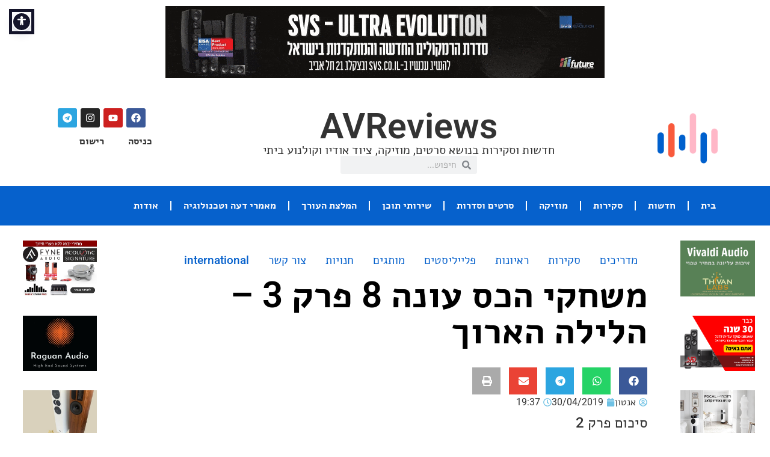

--- FILE ---
content_type: text/html; charset=UTF-8
request_url: https://avreviews.co.il/%D7%95%D7%99%D7%93%D7%90%D7%95/%D7%A1%D7%A8%D7%98%D7%99%D7%9D-%D7%A1%D7%93%D7%A8%D7%95%D7%AA/%D7%9E%D7%A9%D7%97%D7%A7%D7%99-%D7%94%D7%9B%D7%A1-%D7%A2%D7%95%D7%A0%D7%94-8-%D7%A4%D7%A8%D7%A7-3/
body_size: 50352
content:
<!DOCTYPE html>
<html dir="rtl" lang="he-IL" prefix="og: https://ogp.me/ns#">
<head>
	<meta charset="UTF-8">
		<script id="cookie-law-info-gcm-var-js" type="73a0b73881133a34d864afbc-text/javascript">
var _ckyGcm = {"status":true,"default_settings":[{"analytics":"denied","advertisement":"denied","functional":"denied","necessary":"granted","ad_user_data":"denied","ad_personalization":"denied","regions":"All"}],"wait_for_update":2000,"url_passthrough":false,"ads_data_redaction":false}</script>
<script id="cookie-law-info-gcm-js" type="73a0b73881133a34d864afbc-text/javascript" src="https://avreviews.co.il/wp-content/plugins/cookie-law-info/lite/frontend/js/gcm.js"></script> <script id="cookieyes" type="73a0b73881133a34d864afbc-text/javascript" src="https://cdn-cookieyes.com/client_data/be1118f8b83331eca7781b82/script.js"></script><!-- Google tag (gtag.js) consent mode dataLayer added by Site Kit -->
<script id="google_gtagjs-js-consent-mode-data-layer" type="73a0b73881133a34d864afbc-text/javascript">
window.dataLayer = window.dataLayer || [];function gtag(){dataLayer.push(arguments);}
gtag('consent', 'default', {"ad_personalization":"denied","ad_storage":"denied","ad_user_data":"denied","analytics_storage":"denied","functionality_storage":"denied","security_storage":"denied","personalization_storage":"denied","region":["AT","BE","BG","CH","CY","CZ","DE","DK","EE","ES","FI","FR","GB","GR","HR","HU","IE","IS","IT","LI","LT","LU","LV","MT","NL","NO","PL","PT","RO","SE","SI","SK"],"wait_for_update":500});
window._googlesitekitConsentCategoryMap = {"statistics":["analytics_storage"],"marketing":["ad_storage","ad_user_data","ad_personalization"],"functional":["functionality_storage","security_storage"],"preferences":["personalization_storage"]};
window._googlesitekitConsents = {"ad_personalization":"denied","ad_storage":"denied","ad_user_data":"denied","analytics_storage":"denied","functionality_storage":"denied","security_storage":"denied","personalization_storage":"denied","region":["AT","BE","BG","CH","CY","CZ","DE","DK","EE","ES","FI","FR","GB","GR","HR","HU","IE","IS","IT","LI","LT","LU","LV","MT","NL","NO","PL","PT","RO","SE","SI","SK"],"wait_for_update":500};
</script>
<!-- End Google tag (gtag.js) consent mode dataLayer added by Site Kit -->

<!-- Search Engine Optimization by Rank Math PRO - https://rankmath.com/ -->
<title>משחקי הכס עונה 8 פרק 3 - הלילה הארוך - AVReviews</title>
<meta name="description" content="משחקי הכס עונה 8 פרק 3 - תשכחו מדיבורי הסרק, השירים והבדיחות, הגיע זמן האקשן! ווינטרפל מתכוננת להתקפה של מלך הלילה וצבא המתים שלו"/>
<meta name="robots" content="follow, index, max-snippet:-1, max-video-preview:-1, max-image-preview:large"/>
<link rel="canonical" href="https://avreviews.co.il/%d7%95%d7%99%d7%93%d7%90%d7%95/%d7%a1%d7%a8%d7%98%d7%99%d7%9d-%d7%a1%d7%93%d7%a8%d7%95%d7%aa/%d7%9e%d7%a9%d7%97%d7%a7%d7%99-%d7%94%d7%9b%d7%a1-%d7%a2%d7%95%d7%a0%d7%94-8-%d7%a4%d7%a8%d7%a7-3/" />
<meta property="og:locale" content="he_IL" />
<meta property="og:type" content="article" />
<meta property="og:title" content="משחקי הכס עונה 8 פרק 3 - הלילה הארוך - AVReviews" />
<meta property="og:description" content="משחקי הכס עונה 8 פרק 3 - תשכחו מדיבורי הסרק, השירים והבדיחות, הגיע זמן האקשן! ווינטרפל מתכוננת להתקפה של מלך הלילה וצבא המתים שלו" />
<meta property="og:url" content="https://avreviews.co.il/%d7%95%d7%99%d7%93%d7%90%d7%95/%d7%a1%d7%a8%d7%98%d7%99%d7%9d-%d7%a1%d7%93%d7%a8%d7%95%d7%aa/%d7%9e%d7%a9%d7%97%d7%a7%d7%99-%d7%94%d7%9b%d7%a1-%d7%a2%d7%95%d7%a0%d7%94-8-%d7%a4%d7%a8%d7%a7-3/" />
<meta property="og:site_name" content="AVReviews" />
<meta property="article:tag" content="HBO" />
<meta property="article:tag" content="משחקי הכס" />
<meta property="article:tag" content="סדרה" />
<meta property="article:tag" content="פנטזיה" />
<meta property="article:section" content="סרטים וסדרות" />
<meta property="og:updated_time" content="2021-06-09T07:11:21+03:00" />
<meta property="og:image" content="https://avreviews.co.il/wp-content/uploads/2019/04/game-of-thrones-season-8.jpg" />
<meta property="og:image:secure_url" content="https://avreviews.co.il/wp-content/uploads/2019/04/game-of-thrones-season-8.jpg" />
<meta property="og:image:width" content="618" />
<meta property="og:image:height" content="412" />
<meta property="og:image:alt" content="משחקי הכס עונה 8 פרק 3" />
<meta property="og:image:type" content="image/jpeg" />
<meta property="article:published_time" content="2019-04-30T19:37:00+03:00" />
<meta property="article:modified_time" content="2021-06-09T07:11:21+03:00" />
<meta name="twitter:card" content="summary_large_image" />
<meta name="twitter:title" content="משחקי הכס עונה 8 פרק 3 - הלילה הארוך - AVReviews" />
<meta name="twitter:description" content="משחקי הכס עונה 8 פרק 3 - תשכחו מדיבורי הסרק, השירים והבדיחות, הגיע זמן האקשן! ווינטרפל מתכוננת להתקפה של מלך הלילה וצבא המתים שלו" />
<meta name="twitter:image" content="https://avreviews.co.il/wp-content/uploads/2019/04/game-of-thrones-season-8.jpg" />
<meta name="twitter:label1" content="Written by" />
<meta name="twitter:data1" content="אנטון" />
<meta name="twitter:label2" content="Time to read" />
<meta name="twitter:data2" content="2 minutes" />
<script type="application/ld+json" class="rank-math-schema-pro">{"@context":"https://schema.org","@graph":[{"@type":["Organization","Person"],"@id":"https://avreviews.co.il/#person","name":"AVReviews","url":"https://avreviews.co.il","logo":{"@type":"ImageObject","@id":"https://avreviews.co.il/#logo","url":"https://avreviews.co.il/wp-content/uploads/2020/05/cropped-LogoTransperent1-1-1-150x150.png","contentUrl":"https://avreviews.co.il/wp-content/uploads/2020/05/cropped-LogoTransperent1-1-1-150x150.png","caption":"AVReviews","inLanguage":"he-IL"},"image":{"@id":"https://avreviews.co.il/#logo"}},{"@type":"WebSite","@id":"https://avreviews.co.il/#website","url":"https://avreviews.co.il","name":"AVReviews","publisher":{"@id":"https://avreviews.co.il/#person"},"inLanguage":"he-IL"},{"@type":"ImageObject","@id":"https://avreviews.co.il/wp-content/uploads/2019/04/game-of-thrones-season-8.jpg","url":"https://avreviews.co.il/wp-content/uploads/2019/04/game-of-thrones-season-8.jpg","width":"618","height":"412","inLanguage":"he-IL"},{"@type":"WebPage","@id":"https://avreviews.co.il/%d7%95%d7%99%d7%93%d7%90%d7%95/%d7%a1%d7%a8%d7%98%d7%99%d7%9d-%d7%a1%d7%93%d7%a8%d7%95%d7%aa/%d7%9e%d7%a9%d7%97%d7%a7%d7%99-%d7%94%d7%9b%d7%a1-%d7%a2%d7%95%d7%a0%d7%94-8-%d7%a4%d7%a8%d7%a7-3/#webpage","url":"https://avreviews.co.il/%d7%95%d7%99%d7%93%d7%90%d7%95/%d7%a1%d7%a8%d7%98%d7%99%d7%9d-%d7%a1%d7%93%d7%a8%d7%95%d7%aa/%d7%9e%d7%a9%d7%97%d7%a7%d7%99-%d7%94%d7%9b%d7%a1-%d7%a2%d7%95%d7%a0%d7%94-8-%d7%a4%d7%a8%d7%a7-3/","name":"\u05de\u05e9\u05d7\u05e7\u05d9 \u05d4\u05db\u05e1 \u05e2\u05d5\u05e0\u05d4 8 \u05e4\u05e8\u05e7 3 - \u05d4\u05dc\u05d9\u05dc\u05d4 \u05d4\u05d0\u05e8\u05d5\u05da - AVReviews","datePublished":"2019-04-30T19:37:00+03:00","dateModified":"2021-06-09T07:11:21+03:00","isPartOf":{"@id":"https://avreviews.co.il/#website"},"primaryImageOfPage":{"@id":"https://avreviews.co.il/wp-content/uploads/2019/04/game-of-thrones-season-8.jpg"},"inLanguage":"he-IL"},{"@type":"Person","@id":"https://avreviews.co.il/author/antonk1983/","name":"\u05d0\u05e0\u05d8\u05d5\u05df","url":"https://avreviews.co.il/author/antonk1983/","image":{"@type":"ImageObject","@id":"https://secure.gravatar.com/avatar/15b945a5a00367d3149381c5fc0368d3eb790f990827f38e5269b0fd7518c29f?s=96&amp;d=retro&amp;r=g","url":"https://secure.gravatar.com/avatar/15b945a5a00367d3149381c5fc0368d3eb790f990827f38e5269b0fd7518c29f?s=96&amp;d=retro&amp;r=g","caption":"\u05d0\u05e0\u05d8\u05d5\u05df","inLanguage":"he-IL"}},{"@type":"NewsArticle","headline":"\u05de\u05e9\u05d7\u05e7\u05d9 \u05d4\u05db\u05e1 \u05e2\u05d5\u05e0\u05d4 8 \u05e4\u05e8\u05e7 3 - \u05d4\u05dc\u05d9\u05dc\u05d4 \u05d4\u05d0\u05e8\u05d5\u05da - AVReviews","keywords":"\u05de\u05e9\u05d7\u05e7\u05d9 \u05d4\u05db\u05e1 \u05e2\u05d5\u05e0\u05d4 8 \u05e4\u05e8\u05e7 3","datePublished":"2019-04-30T19:37:00+03:00","dateModified":"2021-06-09T07:11:21+03:00","articleSection":"\u05e1\u05e8\u05d8\u05d9\u05dd \u05d5\u05e1\u05d3\u05e8\u05d5\u05ea","author":{"@id":"https://avreviews.co.il/author/antonk1983/","name":"\u05d0\u05e0\u05d8\u05d5\u05df"},"publisher":{"@id":"https://avreviews.co.il/#person"},"description":"\u05de\u05e9\u05d7\u05e7\u05d9 \u05d4\u05db\u05e1 \u05e2\u05d5\u05e0\u05d4 8 \u05e4\u05e8\u05e7 3 - \u05ea\u05e9\u05db\u05d7\u05d5 \u05de\u05d3\u05d9\u05d1\u05d5\u05e8\u05d9 \u05d4\u05e1\u05e8\u05e7, \u05d4\u05e9\u05d9\u05e8\u05d9\u05dd \u05d5\u05d4\u05d1\u05d3\u05d9\u05d7\u05d5\u05ea, \u05d4\u05d2\u05d9\u05e2 \u05d6\u05de\u05df \u05d4\u05d0\u05e7\u05e9\u05df! \u05d5\u05d5\u05d9\u05e0\u05d8\u05e8\u05e4\u05dc \u05de\u05ea\u05db\u05d5\u05e0\u05e0\u05ea \u05dc\u05d4\u05ea\u05e7\u05e4\u05d4 \u05e9\u05dc \u05de\u05dc\u05da \u05d4\u05dc\u05d9\u05dc\u05d4 \u05d5\u05e6\u05d1\u05d0 \u05d4\u05de\u05ea\u05d9\u05dd \u05e9\u05dc\u05d5","copyrightYear":"2021","copyrightHolder":{"@id":"https://avreviews.co.il/#person"},"name":"\u05de\u05e9\u05d7\u05e7\u05d9 \u05d4\u05db\u05e1 \u05e2\u05d5\u05e0\u05d4 8 \u05e4\u05e8\u05e7 3 - \u05d4\u05dc\u05d9\u05dc\u05d4 \u05d4\u05d0\u05e8\u05d5\u05da - AVReviews","@id":"https://avreviews.co.il/%d7%95%d7%99%d7%93%d7%90%d7%95/%d7%a1%d7%a8%d7%98%d7%99%d7%9d-%d7%a1%d7%93%d7%a8%d7%95%d7%aa/%d7%9e%d7%a9%d7%97%d7%a7%d7%99-%d7%94%d7%9b%d7%a1-%d7%a2%d7%95%d7%a0%d7%94-8-%d7%a4%d7%a8%d7%a7-3/#richSnippet","isPartOf":{"@id":"https://avreviews.co.il/%d7%95%d7%99%d7%93%d7%90%d7%95/%d7%a1%d7%a8%d7%98%d7%99%d7%9d-%d7%a1%d7%93%d7%a8%d7%95%d7%aa/%d7%9e%d7%a9%d7%97%d7%a7%d7%99-%d7%94%d7%9b%d7%a1-%d7%a2%d7%95%d7%a0%d7%94-8-%d7%a4%d7%a8%d7%a7-3/#webpage"},"image":{"@id":"https://avreviews.co.il/wp-content/uploads/2019/04/game-of-thrones-season-8.jpg"},"inLanguage":"he-IL","mainEntityOfPage":{"@id":"https://avreviews.co.il/%d7%95%d7%99%d7%93%d7%90%d7%95/%d7%a1%d7%a8%d7%98%d7%99%d7%9d-%d7%a1%d7%93%d7%a8%d7%95%d7%aa/%d7%9e%d7%a9%d7%97%d7%a7%d7%99-%d7%94%d7%9b%d7%a1-%d7%a2%d7%95%d7%a0%d7%94-8-%d7%a4%d7%a8%d7%a7-3/#webpage"}}]}</script>
<!-- /Rank Math WordPress SEO plugin -->

<link rel='dns-prefetch' href='//news.google.com' />
<link rel='dns-prefetch' href='//www.googletagmanager.com' />
<link rel='dns-prefetch' href='//pagead2.googlesyndication.com' />
<link rel="alternate" type="application/rss+xml" title="AVReviews &laquo; פיד‏" href="https://avreviews.co.il/feed/" />
<link rel="alternate" type="application/rss+xml" title="AVReviews &laquo; פיד תגובות‏" href="https://avreviews.co.il/comments/feed/" />
<link rel="alternate" type="application/rss+xml" title="AVReviews &laquo; פיד תגובות של משחקי הכס עונה 8 פרק 3 &#8211; הלילה הארוך" href="https://avreviews.co.il/%d7%95%d7%99%d7%93%d7%90%d7%95/%d7%a1%d7%a8%d7%98%d7%99%d7%9d-%d7%a1%d7%93%d7%a8%d7%95%d7%aa/%d7%9e%d7%a9%d7%97%d7%a7%d7%99-%d7%94%d7%9b%d7%a1-%d7%a2%d7%95%d7%a0%d7%94-8-%d7%a4%d7%a8%d7%a7-3/feed/" />
<link rel="alternate" title="oEmbed (JSON)" type="application/json+oembed" href="https://avreviews.co.il/wp-json/oembed/1.0/embed?url=https%3A%2F%2Favreviews.co.il%2F%25d7%2595%25d7%2599%25d7%2593%25d7%2590%25d7%2595%2F%25d7%25a1%25d7%25a8%25d7%2598%25d7%2599%25d7%259d-%25d7%25a1%25d7%2593%25d7%25a8%25d7%2595%25d7%25aa%2F%25d7%259e%25d7%25a9%25d7%2597%25d7%25a7%25d7%2599-%25d7%2594%25d7%259b%25d7%25a1-%25d7%25a2%25d7%2595%25d7%25a0%25d7%2594-8-%25d7%25a4%25d7%25a8%25d7%25a7-3%2F" />
<link rel="alternate" title="oEmbed (XML)" type="text/xml+oembed" href="https://avreviews.co.il/wp-json/oembed/1.0/embed?url=https%3A%2F%2Favreviews.co.il%2F%25d7%2595%25d7%2599%25d7%2593%25d7%2590%25d7%2595%2F%25d7%25a1%25d7%25a8%25d7%2598%25d7%2599%25d7%259d-%25d7%25a1%25d7%2593%25d7%25a8%25d7%2595%25d7%25aa%2F%25d7%259e%25d7%25a9%25d7%2597%25d7%25a7%25d7%2599-%25d7%2594%25d7%259b%25d7%25a1-%25d7%25a2%25d7%2595%25d7%25a0%25d7%2594-8-%25d7%25a4%25d7%25a8%25d7%25a7-3%2F&#038;format=xml" />
<style id='wp-img-auto-sizes-contain-inline-css'>
img:is([sizes=auto i],[sizes^="auto," i]){contain-intrinsic-size:3000px 1500px}
/*# sourceURL=wp-img-auto-sizes-contain-inline-css */
</style>
<link rel='stylesheet' id='sby_styles-css' href='https://avreviews.co.il/wp-content/plugins/youtube-feed-pro/css/sb-youtube.min.css?ver=2.3.1' media='all' />
<style id='wp-emoji-styles-inline-css'>

	img.wp-smiley, img.emoji {
		display: inline !important;
		border: none !important;
		box-shadow: none !important;
		height: 1em !important;
		width: 1em !important;
		margin: 0 0.07em !important;
		vertical-align: -0.1em !important;
		background: none !important;
		padding: 0 !important;
	}
/*# sourceURL=wp-emoji-styles-inline-css */
</style>
<link rel='stylesheet' id='wp-block-library-rtl-css' href='https://avreviews.co.il/wp-includes/css/dist/block-library/style-rtl.css?ver=6.9' media='all' />
<link rel='stylesheet' id='wp-components-rtl-css' href='https://avreviews.co.il/wp-includes/css/dist/components/style-rtl.css?ver=6.9' media='all' />
<link rel='stylesheet' id='wp-preferences-css' href='https://avreviews.co.il/wp-includes/css/dist/preferences/style.css?ver=6.9' media='all' />
<link rel='stylesheet' id='wp-block-editor-rtl-css' href='https://avreviews.co.il/wp-includes/css/dist/block-editor/style-rtl.css?ver=6.9' media='all' />
<link rel='stylesheet' id='wp-reusable-blocks-rtl-css' href='https://avreviews.co.il/wp-includes/css/dist/reusable-blocks/style-rtl.css?ver=6.9' media='all' />
<link rel='stylesheet' id='wp-patterns-rtl-css' href='https://avreviews.co.il/wp-includes/css/dist/patterns/style-rtl.css?ver=6.9' media='all' />
<link rel='stylesheet' id='wp-editor-rtl-css' href='https://avreviews.co.il/wp-includes/css/dist/editor/style-rtl.css?ver=6.9' media='all' />
<link rel='stylesheet' id='prosandcons-cgb-style-css-css' href='https://avreviews.co.il/wp-content/plugins/mighty-pros-cons/dist/blocks.style.build.css' media='all' />
<link rel='stylesheet' id='i2-pros-cons-block-style-css-css' href='https://avreviews.co.il/wp-content/plugins/i2-pro-cons/dist/blocks.editor.build.css?ver=1.3.1' media='all' />
<style id='i2-pros-cons-block-style-css-inline-css'>
 .i2-pros-cons-wrapper .i2-cons,.i2-pros-cons-wrapper .i2-pros{border: 1px solid #2e5f97;} .i2-pros-cons-wrapper .i2-pros{border-right: 1px solid #2e5f97 !important;} .i2-pros-cons-wrapper .i2-cons,.i2-pros-cons-wrapper .i2-pros{width: 48%;} .i2-pros-cons-wrapper .i2-spacer{width: 4%; display:block;} .i2-pros-cons-main-wrapper .i2pctitle{text-align: center!important;} .i2-pros-cons-main-wrapper .i2pctitle{color: #ffffff!important;} .i2-pros-cons-main-wrapper .i2pctitle{background-color: #2e5f97!important;} .i2-pros-cons-wrapper .i2-cons-title,.i2-pros-cons-wrapper .i2-pros-title{text-align: center!important;} .i2-pros-cons-wrapper .i2-cons-title,.i2-pros-cons-wrapper .i2-pros-title{color: #ffffff!important;}.i2-pros-cons-wrapper .i2-pros-title {background-color: #00bf08 !important;} .i2-pros-cons-wrapper .i2-cons-title{background-color: #bf000a!important;} .i2-pros-cons-wrapper .i2-cons-title,.i2-pros-cons-wrapper .i2-pros-title{display:none;} .i2-pros-cons-wrapper .i2-cons,.i2-pros-cons-wrapper .i2-pros{padding-top:90px;} .i2-pros-cons-wrapper {padding-top:80px;} .i2-pros-cons-wrapper .i2-pros .heading-icon i {background-color:#00bf08;} .i2-pros-cons-wrapper .i2-cons .heading-icon i {background-color:#c12f2d;} .i2-pros-cons-wrapper .i2-pros  {border-color:#00bf08; border-right-color:#00bf08 !important;border-color:rgba(0,191,8, 0.3);border-right-color:rgba(0,191,8, 0.3)!important;} .i2-pros-cons-wrapper .i2-cons  {border-color:#c12f2d;border-color:rgba(193,47,45, 0.3);} .i2-pros-cons-wrapper .section{padding-right:5%; padding-left:5%;} @media only screen and (max-width: 992px) {.i2-pros-cons-wrapper .i2-pros{margin-bottom:85px;}} .i2-pros-cons-wrapper ul li {font-size: 22px!important; line-height : 28.6px;} .i2-pros-cons-wrapper .section ul li i{top: 5px!important;} .i2-pros-cons-wrapper .i2-pros  ul li i{color: #00bf08!important;} .i2-pros-cons-wrapper .i2-cons ul li i{color: #c12f2d!important;} .i2-pros-cons-main-wrapper .i2-button-wrapper a{color: #333333!important;} .i2-pros-cons-main-wrapper .i2-button-wrapper a{background-color: #ffec64; border-color:#ffec64;} .i2-pros-cons-main-wrapper .i2-button-wrapper a:hover{background-color: #ffab23; border-color:#ffab23;} .i2-pros-cons-main-wrapper .i2-button-wrapper a{-moz-border-radius: 6px!important;-webkit-border-radius: 6px!important; border-radius: 6px!important;} .i2-pros-cons-main-wrapper .i2-button-wrapper a{line-height : 30px; font-size:16.5px;} .i2-pros-cons-main-wrapper .i2-button-wrapper a{min-width:35%; } .i2-pros-cons-main-wrapper .i2-button-wrapper a{background-color: #ffec64!important;
        -moz-box-shadow: 0px 1px 0px 0px #fff6af;
        -webkit-box-shadow: 0px 1px 0px 0px #fff6af;
        box-shadow: 0px 1px 0px 0px #fff6af;
        background:-webkit-gradient(linear, left top, left bottom, color-stop(0.05, #ffec64), color-stop(1, #ffab23));
        background:-moz-linear-gradient(top, #ffec64 5%, #ffab23 100%);
        background:-webkit-linear-gradient(top, #ffec64 5%, #ffab23 100%);
        background:-o-linear-gradient(top, #ffec64 5%, #ffab23 100%);
        background:-ms-linear-gradient(top, #ffec64 5%, #ffab23 100%);
        background:linear-gradient(to bottom, #ffec64 5%, #ffab23 100%);
        filter:progid:DXImageTransform.Microsoft.gradient(startColorstr='#ffec64', endColorstr='#ffab23',GradientType=0);
        border:1px solid #ffec64;
        text-shadow:0px 1px 0px #ffec64;
        } .i2-pros-cons-main-wrapper .i2-button-wrapper a:hover {
        background:-webkit-gradient(linear, left top, left bottom, color-stop(0.05, #ffab23), color-stop(1, #ffec64));
        background:-moz-linear-gradient(top, #ffab23 5%, #ffec64 100%);
        background:-webkit-linear-gradient(top, #ffab23 5%, #ffec64 100%);
        background:-o-linear-gradient(top, #ffab23 5%, #ffec64 100%);
        background:-ms-linear-gradient(top, #ffab23 5%, #ffec64 100%);
        background:linear-gradient(to bottom, #ffab23 5%, #ffec64 100%);
        filter:progid:DXImageTransform.Microsoft.gradient(startColorstr='#ffab23', endColorstr='#ffec64',GradientType=0);
        background-color:#ffab23;
        }
/*# sourceURL=i2-pros-cons-block-style-css-inline-css */
</style>
<link rel='stylesheet' id='i2-pros-and-cons-custom-fonts-icons-style-css' href='https://avreviews.co.il/wp-content/plugins/i2-pro-cons/dist/fonts/styles.css?ver=1.3.1' media='all' />
<style id='global-styles-inline-css'>
:root{--wp--preset--aspect-ratio--square: 1;--wp--preset--aspect-ratio--4-3: 4/3;--wp--preset--aspect-ratio--3-4: 3/4;--wp--preset--aspect-ratio--3-2: 3/2;--wp--preset--aspect-ratio--2-3: 2/3;--wp--preset--aspect-ratio--16-9: 16/9;--wp--preset--aspect-ratio--9-16: 9/16;--wp--preset--color--black: #000000;--wp--preset--color--cyan-bluish-gray: #abb8c3;--wp--preset--color--white: #ffffff;--wp--preset--color--pale-pink: #f78da7;--wp--preset--color--vivid-red: #cf2e2e;--wp--preset--color--luminous-vivid-orange: #ff6900;--wp--preset--color--luminous-vivid-amber: #fcb900;--wp--preset--color--light-green-cyan: #7bdcb5;--wp--preset--color--vivid-green-cyan: #00d084;--wp--preset--color--pale-cyan-blue: #8ed1fc;--wp--preset--color--vivid-cyan-blue: #0693e3;--wp--preset--color--vivid-purple: #9b51e0;--wp--preset--gradient--vivid-cyan-blue-to-vivid-purple: linear-gradient(135deg,rgb(6,147,227) 0%,rgb(155,81,224) 100%);--wp--preset--gradient--light-green-cyan-to-vivid-green-cyan: linear-gradient(135deg,rgb(122,220,180) 0%,rgb(0,208,130) 100%);--wp--preset--gradient--luminous-vivid-amber-to-luminous-vivid-orange: linear-gradient(135deg,rgb(252,185,0) 0%,rgb(255,105,0) 100%);--wp--preset--gradient--luminous-vivid-orange-to-vivid-red: linear-gradient(135deg,rgb(255,105,0) 0%,rgb(207,46,46) 100%);--wp--preset--gradient--very-light-gray-to-cyan-bluish-gray: linear-gradient(135deg,rgb(238,238,238) 0%,rgb(169,184,195) 100%);--wp--preset--gradient--cool-to-warm-spectrum: linear-gradient(135deg,rgb(74,234,220) 0%,rgb(151,120,209) 20%,rgb(207,42,186) 40%,rgb(238,44,130) 60%,rgb(251,105,98) 80%,rgb(254,248,76) 100%);--wp--preset--gradient--blush-light-purple: linear-gradient(135deg,rgb(255,206,236) 0%,rgb(152,150,240) 100%);--wp--preset--gradient--blush-bordeaux: linear-gradient(135deg,rgb(254,205,165) 0%,rgb(254,45,45) 50%,rgb(107,0,62) 100%);--wp--preset--gradient--luminous-dusk: linear-gradient(135deg,rgb(255,203,112) 0%,rgb(199,81,192) 50%,rgb(65,88,208) 100%);--wp--preset--gradient--pale-ocean: linear-gradient(135deg,rgb(255,245,203) 0%,rgb(182,227,212) 50%,rgb(51,167,181) 100%);--wp--preset--gradient--electric-grass: linear-gradient(135deg,rgb(202,248,128) 0%,rgb(113,206,126) 100%);--wp--preset--gradient--midnight: linear-gradient(135deg,rgb(2,3,129) 0%,rgb(40,116,252) 100%);--wp--preset--font-size--small: 13px;--wp--preset--font-size--medium: 20px;--wp--preset--font-size--large: 36px;--wp--preset--font-size--x-large: 42px;--wp--preset--spacing--20: 0.44rem;--wp--preset--spacing--30: 0.67rem;--wp--preset--spacing--40: 1rem;--wp--preset--spacing--50: 1.5rem;--wp--preset--spacing--60: 2.25rem;--wp--preset--spacing--70: 3.38rem;--wp--preset--spacing--80: 5.06rem;--wp--preset--shadow--natural: 6px 6px 9px rgba(0, 0, 0, 0.2);--wp--preset--shadow--deep: 12px 12px 50px rgba(0, 0, 0, 0.4);--wp--preset--shadow--sharp: 6px 6px 0px rgba(0, 0, 0, 0.2);--wp--preset--shadow--outlined: 6px 6px 0px -3px rgb(255, 255, 255), 6px 6px rgb(0, 0, 0);--wp--preset--shadow--crisp: 6px 6px 0px rgb(0, 0, 0);}:root { --wp--style--global--content-size: 800px;--wp--style--global--wide-size: 1200px; }:where(body) { margin: 0; }.wp-site-blocks > .alignleft { float: left; margin-right: 2em; }.wp-site-blocks > .alignright { float: right; margin-left: 2em; }.wp-site-blocks > .aligncenter { justify-content: center; margin-left: auto; margin-right: auto; }:where(.wp-site-blocks) > * { margin-block-start: 24px; margin-block-end: 0; }:where(.wp-site-blocks) > :first-child { margin-block-start: 0; }:where(.wp-site-blocks) > :last-child { margin-block-end: 0; }:root { --wp--style--block-gap: 24px; }:root :where(.is-layout-flow) > :first-child{margin-block-start: 0;}:root :where(.is-layout-flow) > :last-child{margin-block-end: 0;}:root :where(.is-layout-flow) > *{margin-block-start: 24px;margin-block-end: 0;}:root :where(.is-layout-constrained) > :first-child{margin-block-start: 0;}:root :where(.is-layout-constrained) > :last-child{margin-block-end: 0;}:root :where(.is-layout-constrained) > *{margin-block-start: 24px;margin-block-end: 0;}:root :where(.is-layout-flex){gap: 24px;}:root :where(.is-layout-grid){gap: 24px;}.is-layout-flow > .alignleft{float: left;margin-inline-start: 0;margin-inline-end: 2em;}.is-layout-flow > .alignright{float: right;margin-inline-start: 2em;margin-inline-end: 0;}.is-layout-flow > .aligncenter{margin-left: auto !important;margin-right: auto !important;}.is-layout-constrained > .alignleft{float: left;margin-inline-start: 0;margin-inline-end: 2em;}.is-layout-constrained > .alignright{float: right;margin-inline-start: 2em;margin-inline-end: 0;}.is-layout-constrained > .aligncenter{margin-left: auto !important;margin-right: auto !important;}.is-layout-constrained > :where(:not(.alignleft):not(.alignright):not(.alignfull)){max-width: var(--wp--style--global--content-size);margin-left: auto !important;margin-right: auto !important;}.is-layout-constrained > .alignwide{max-width: var(--wp--style--global--wide-size);}body .is-layout-flex{display: flex;}.is-layout-flex{flex-wrap: wrap;align-items: center;}.is-layout-flex > :is(*, div){margin: 0;}body .is-layout-grid{display: grid;}.is-layout-grid > :is(*, div){margin: 0;}body{padding-top: 0px;padding-right: 0px;padding-bottom: 0px;padding-left: 0px;}a:where(:not(.wp-element-button)){text-decoration: underline;}:root :where(.wp-element-button, .wp-block-button__link){background-color: #32373c;border-width: 0;color: #fff;font-family: inherit;font-size: inherit;font-style: inherit;font-weight: inherit;letter-spacing: inherit;line-height: inherit;padding-top: calc(0.667em + 2px);padding-right: calc(1.333em + 2px);padding-bottom: calc(0.667em + 2px);padding-left: calc(1.333em + 2px);text-decoration: none;text-transform: inherit;}.has-black-color{color: var(--wp--preset--color--black) !important;}.has-cyan-bluish-gray-color{color: var(--wp--preset--color--cyan-bluish-gray) !important;}.has-white-color{color: var(--wp--preset--color--white) !important;}.has-pale-pink-color{color: var(--wp--preset--color--pale-pink) !important;}.has-vivid-red-color{color: var(--wp--preset--color--vivid-red) !important;}.has-luminous-vivid-orange-color{color: var(--wp--preset--color--luminous-vivid-orange) !important;}.has-luminous-vivid-amber-color{color: var(--wp--preset--color--luminous-vivid-amber) !important;}.has-light-green-cyan-color{color: var(--wp--preset--color--light-green-cyan) !important;}.has-vivid-green-cyan-color{color: var(--wp--preset--color--vivid-green-cyan) !important;}.has-pale-cyan-blue-color{color: var(--wp--preset--color--pale-cyan-blue) !important;}.has-vivid-cyan-blue-color{color: var(--wp--preset--color--vivid-cyan-blue) !important;}.has-vivid-purple-color{color: var(--wp--preset--color--vivid-purple) !important;}.has-black-background-color{background-color: var(--wp--preset--color--black) !important;}.has-cyan-bluish-gray-background-color{background-color: var(--wp--preset--color--cyan-bluish-gray) !important;}.has-white-background-color{background-color: var(--wp--preset--color--white) !important;}.has-pale-pink-background-color{background-color: var(--wp--preset--color--pale-pink) !important;}.has-vivid-red-background-color{background-color: var(--wp--preset--color--vivid-red) !important;}.has-luminous-vivid-orange-background-color{background-color: var(--wp--preset--color--luminous-vivid-orange) !important;}.has-luminous-vivid-amber-background-color{background-color: var(--wp--preset--color--luminous-vivid-amber) !important;}.has-light-green-cyan-background-color{background-color: var(--wp--preset--color--light-green-cyan) !important;}.has-vivid-green-cyan-background-color{background-color: var(--wp--preset--color--vivid-green-cyan) !important;}.has-pale-cyan-blue-background-color{background-color: var(--wp--preset--color--pale-cyan-blue) !important;}.has-vivid-cyan-blue-background-color{background-color: var(--wp--preset--color--vivid-cyan-blue) !important;}.has-vivid-purple-background-color{background-color: var(--wp--preset--color--vivid-purple) !important;}.has-black-border-color{border-color: var(--wp--preset--color--black) !important;}.has-cyan-bluish-gray-border-color{border-color: var(--wp--preset--color--cyan-bluish-gray) !important;}.has-white-border-color{border-color: var(--wp--preset--color--white) !important;}.has-pale-pink-border-color{border-color: var(--wp--preset--color--pale-pink) !important;}.has-vivid-red-border-color{border-color: var(--wp--preset--color--vivid-red) !important;}.has-luminous-vivid-orange-border-color{border-color: var(--wp--preset--color--luminous-vivid-orange) !important;}.has-luminous-vivid-amber-border-color{border-color: var(--wp--preset--color--luminous-vivid-amber) !important;}.has-light-green-cyan-border-color{border-color: var(--wp--preset--color--light-green-cyan) !important;}.has-vivid-green-cyan-border-color{border-color: var(--wp--preset--color--vivid-green-cyan) !important;}.has-pale-cyan-blue-border-color{border-color: var(--wp--preset--color--pale-cyan-blue) !important;}.has-vivid-cyan-blue-border-color{border-color: var(--wp--preset--color--vivid-cyan-blue) !important;}.has-vivid-purple-border-color{border-color: var(--wp--preset--color--vivid-purple) !important;}.has-vivid-cyan-blue-to-vivid-purple-gradient-background{background: var(--wp--preset--gradient--vivid-cyan-blue-to-vivid-purple) !important;}.has-light-green-cyan-to-vivid-green-cyan-gradient-background{background: var(--wp--preset--gradient--light-green-cyan-to-vivid-green-cyan) !important;}.has-luminous-vivid-amber-to-luminous-vivid-orange-gradient-background{background: var(--wp--preset--gradient--luminous-vivid-amber-to-luminous-vivid-orange) !important;}.has-luminous-vivid-orange-to-vivid-red-gradient-background{background: var(--wp--preset--gradient--luminous-vivid-orange-to-vivid-red) !important;}.has-very-light-gray-to-cyan-bluish-gray-gradient-background{background: var(--wp--preset--gradient--very-light-gray-to-cyan-bluish-gray) !important;}.has-cool-to-warm-spectrum-gradient-background{background: var(--wp--preset--gradient--cool-to-warm-spectrum) !important;}.has-blush-light-purple-gradient-background{background: var(--wp--preset--gradient--blush-light-purple) !important;}.has-blush-bordeaux-gradient-background{background: var(--wp--preset--gradient--blush-bordeaux) !important;}.has-luminous-dusk-gradient-background{background: var(--wp--preset--gradient--luminous-dusk) !important;}.has-pale-ocean-gradient-background{background: var(--wp--preset--gradient--pale-ocean) !important;}.has-electric-grass-gradient-background{background: var(--wp--preset--gradient--electric-grass) !important;}.has-midnight-gradient-background{background: var(--wp--preset--gradient--midnight) !important;}.has-small-font-size{font-size: var(--wp--preset--font-size--small) !important;}.has-medium-font-size{font-size: var(--wp--preset--font-size--medium) !important;}.has-large-font-size{font-size: var(--wp--preset--font-size--large) !important;}.has-x-large-font-size{font-size: var(--wp--preset--font-size--x-large) !important;}
:root :where(.wp-block-pullquote){font-size: 1.5em;line-height: 1.6;}
/*# sourceURL=global-styles-inline-css */
</style>
<link rel='stylesheet' id='pop-css' href='https://avreviews.co.il/wp-content/plugins/popupsmart/public/css/pop-public.css?ver=1.0.0' media='all' />
<link rel='stylesheet' id='hello-elementor-css' href='https://avreviews.co.il/wp-content/themes/hello-elementor/assets/css/reset.css?ver=3.4.6' media='all' />
<link rel='stylesheet' id='hello-elementor-theme-style-css' href='https://avreviews.co.il/wp-content/themes/hello-elementor/assets/css/theme.css?ver=3.4.6' media='all' />
<link rel='stylesheet' id='hello-elementor-header-footer-css' href='https://avreviews.co.il/wp-content/themes/hello-elementor/assets/css/header-footer.css?ver=3.4.6' media='all' />
<link rel='stylesheet' id='elementor-frontend-css' href='https://avreviews.co.il/wp-content/plugins/elementor/assets/css/frontend.css?ver=3.34.2' media='all' />
<style id='elementor-frontend-inline-css'>
.elementor-kit-29828{--e-global-color-primary:#6EC1E4;--e-global-color-secondary:#333333;--e-global-color-text:#7A7A7A;--e-global-color-accent:#2E5F97;--e-global-color-ee3647a:#fc5c3c;--e-global-color-36aa1fe:#0661cc;--e-global-color-e619987:#fcb4c4;--e-global-color-97805d0:#F9F4F4;--e-global-color-7f3d0f5:#A9C2E0;--e-global-typography-primary-font-family:"Roboto";--e-global-typography-primary-font-weight:600;--e-global-typography-secondary-font-family:"Roboto Slab";--e-global-typography-secondary-font-weight:400;--e-global-typography-text-font-family:"Roboto";--e-global-typography-text-font-weight:400;--e-global-typography-accent-font-family:"Roboto";--e-global-typography-accent-font-weight:500;--e-global-typography-491b287-font-family:"Alef";}.elementor-kit-29828 e-page-transition{background-color:#FFBC7D;}.elementor-kit-29828 a{color:var( --e-global-color-accent );}.elementor-kit-29828 h2{font-weight:700;}.elementor-kit-29828 h3{font-weight:700;}.elementor-kit-29828 button,.elementor-kit-29828 input[type="button"],.elementor-kit-29828 input[type="submit"],.elementor-kit-29828 .elementor-button{text-shadow:0px 0px 10px rgba(0,0,0,0.3);}.elementor-section.elementor-section-boxed > .elementor-container{max-width:1140px;}.e-con{--container-max-width:1140px;}.elementor-widget:not(:last-child){margin-block-end:20px;}.elementor-element{--widgets-spacing:20px 20px;--widgets-spacing-row:20px;--widgets-spacing-column:20px;}{}h1.entry-title{display:var(--page-title-display);}.site-header .site-branding{flex-direction:column;align-items:stretch;}.site-header{padding-inline-end:0px;padding-inline-start:0px;}.site-footer .site-branding{flex-direction:column;align-items:stretch;}@media(max-width:1024px){.elementor-section.elementor-section-boxed > .elementor-container{max-width:1024px;}.e-con{--container-max-width:1024px;}}@media(max-width:767px){.elementor-section.elementor-section-boxed > .elementor-container{max-width:767px;}.e-con{--container-max-width:767px;}}/* Start custom CSS */.widget {
    margin-bottom: 15px;
    padding: 5px;
    position: relative;
    background-color: #ffffff;
}
@media only screen and (max-width: 1400px) {
    #adv-sidebar {
        display: none;
    }
}/* End custom CSS */
.elementor-30400 .elementor-element.elementor-element-dc43557{--display:flex;--flex-direction:column;--container-widget-width:calc( ( 1 - var( --container-widget-flex-grow ) ) * 100% );--container-widget-height:initial;--container-widget-flex-grow:0;--container-widget-align-self:initial;--flex-wrap-mobile:wrap;--align-items:center;}.elementor-widget-image .widget-image-caption{color:var( --e-global-color-text );font-family:var( --e-global-typography-text-font-family ), Alef;font-weight:var( --e-global-typography-text-font-weight );}.elementor-30400 .elementor-element.elementor-element-a8e8335{text-align:center;}.elementor-30400 .elementor-element.elementor-element-648f13d{--display:flex;--flex-direction:row;--container-widget-width:calc( ( 1 - var( --container-widget-flex-grow ) ) * 100% );--container-widget-height:100%;--container-widget-flex-grow:1;--container-widget-align-self:stretch;--flex-wrap-mobile:wrap;--justify-content:flex-start;--align-items:flex-start;}.elementor-widget-nav-menu .elementor-nav-menu .elementor-item{font-family:var( --e-global-typography-primary-font-family ), Alef;font-weight:var( --e-global-typography-primary-font-weight );}.elementor-widget-nav-menu .elementor-nav-menu--main .elementor-item{color:var( --e-global-color-text );fill:var( --e-global-color-text );}.elementor-widget-nav-menu .elementor-nav-menu--main .elementor-item:hover,
					.elementor-widget-nav-menu .elementor-nav-menu--main .elementor-item.elementor-item-active,
					.elementor-widget-nav-menu .elementor-nav-menu--main .elementor-item.highlighted,
					.elementor-widget-nav-menu .elementor-nav-menu--main .elementor-item:focus{color:var( --e-global-color-accent );fill:var( --e-global-color-accent );}.elementor-widget-nav-menu .elementor-nav-menu--main:not(.e--pointer-framed) .elementor-item:before,
					.elementor-widget-nav-menu .elementor-nav-menu--main:not(.e--pointer-framed) .elementor-item:after{background-color:var( --e-global-color-accent );}.elementor-widget-nav-menu .e--pointer-framed .elementor-item:before,
					.elementor-widget-nav-menu .e--pointer-framed .elementor-item:after{border-color:var( --e-global-color-accent );}.elementor-widget-nav-menu{--e-nav-menu-divider-color:var( --e-global-color-text );}.elementor-widget-nav-menu .elementor-nav-menu--dropdown .elementor-item, .elementor-widget-nav-menu .elementor-nav-menu--dropdown  .elementor-sub-item{font-family:var( --e-global-typography-accent-font-family ), Alef;font-weight:var( --e-global-typography-accent-font-weight );}.elementor-30400 .elementor-element.elementor-element-437e893 .elementor-menu-toggle{margin:0 auto;}.elementor-30400 .elementor-element.elementor-element-437e893 .elementor-nav-menu--dropdown a, .elementor-30400 .elementor-element.elementor-element-437e893 .elementor-menu-toggle{color:#FFFFFF;fill:#FFFFFF;}.elementor-30400 .elementor-element.elementor-element-437e893 .elementor-nav-menu--dropdown{background-color:var( --e-global-color-36aa1fe );}.elementor-30400 .elementor-element.elementor-element-437e893 .elementor-nav-menu--dropdown li:not(:last-child){border-style:solid;border-color:#FFFFFF;border-bottom-width:1px;}.elementor-30400 .elementor-element.elementor-element-24a29183{--display:flex;--flex-direction:row;--container-widget-width:initial;--container-widget-height:100%;--container-widget-flex-grow:1;--container-widget-align-self:stretch;--flex-wrap-mobile:wrap;--gap:0px 0px;--row-gap:0px;--column-gap:0px;--margin-top:0px;--margin-bottom:0px;--margin-left:0px;--margin-right:0px;}.elementor-30400 .elementor-element.elementor-element-199c3192{--display:flex;--flex-direction:column;--container-widget-width:100%;--container-widget-height:initial;--container-widget-flex-grow:0;--container-widget-align-self:initial;--flex-wrap-mobile:wrap;}.elementor-30400 .elementor-element.elementor-element-199c3192.e-con{--flex-grow:0;--flex-shrink:0;}.elementor-30400 .elementor-element.elementor-element-639e95ea > .elementor-widget-container{margin:0px 0px 0px 0px;padding:0px 0px 0px 0px;}.elementor-30400 .elementor-element.elementor-element-639e95ea.elementor-element{--align-self:center;}.elementor-30400 .elementor-element.elementor-element-639e95ea{text-align:start;}.elementor-30400 .elementor-element.elementor-element-a64f630{--display:flex;--flex-direction:column;--container-widget-width:100%;--container-widget-height:initial;--container-widget-flex-grow:0;--container-widget-align-self:initial;--flex-wrap-mobile:wrap;}.elementor-30400 .elementor-element.elementor-element-a64f630.e-con{--flex-grow:0;--flex-shrink:0;}.elementor-widget-heading .elementor-heading-title{font-family:var( --e-global-typography-primary-font-family ), Alef;font-weight:var( --e-global-typography-primary-font-weight );color:var( --e-global-color-primary );}.elementor-30400 .elementor-element.elementor-element-6b342062.elementor-element{--align-self:center;}.elementor-30400 .elementor-element.elementor-element-6b342062{text-align:center;}.elementor-30400 .elementor-element.elementor-element-6b342062 .elementor-heading-title{color:var( --e-global-color-secondary );}.elementor-30400 .elementor-element.elementor-element-44254734 > .elementor-widget-container{margin:0px 10px 0px 10px;}.elementor-30400 .elementor-element.elementor-element-44254734{text-align:center;}.elementor-30400 .elementor-element.elementor-element-44254734 .elementor-heading-title{font-family:var( --e-global-typography-text-font-family ), Alef;font-weight:var( --e-global-typography-text-font-weight );-webkit-text-stroke-color:#000;stroke:#000;color:var( --e-global-color-secondary );}.elementor-widget-search-form input[type="search"].elementor-search-form__input{font-family:var( --e-global-typography-text-font-family ), Alef;font-weight:var( --e-global-typography-text-font-weight );}.elementor-widget-search-form .elementor-search-form__input,
					.elementor-widget-search-form .elementor-search-form__icon,
					.elementor-widget-search-form .elementor-lightbox .dialog-lightbox-close-button,
					.elementor-widget-search-form .elementor-lightbox .dialog-lightbox-close-button:hover,
					.elementor-widget-search-form.elementor-search-form--skin-full_screen input[type="search"].elementor-search-form__input{color:var( --e-global-color-text );fill:var( --e-global-color-text );}.elementor-widget-search-form .elementor-search-form__submit{font-family:var( --e-global-typography-text-font-family ), Alef;font-weight:var( --e-global-typography-text-font-weight );background-color:var( --e-global-color-secondary );}.elementor-30400 .elementor-element.elementor-element-610ea56{width:var( --container-widget-width, 29.472% );max-width:29.472%;--container-widget-width:29.472%;--container-widget-flex-grow:0;}.elementor-30400 .elementor-element.elementor-element-610ea56 > .elementor-widget-container{margin:0px 0px 0px 0px;}.elementor-30400 .elementor-element.elementor-element-610ea56.elementor-element{--align-self:center;--flex-grow:0;--flex-shrink:0;}.elementor-30400 .elementor-element.elementor-element-610ea56 .elementor-search-form__container{min-height:30px;}.elementor-30400 .elementor-element.elementor-element-610ea56 .elementor-search-form__submit{min-width:30px;}body:not(.rtl) .elementor-30400 .elementor-element.elementor-element-610ea56 .elementor-search-form__icon{padding-left:calc(30px / 3);}body.rtl .elementor-30400 .elementor-element.elementor-element-610ea56 .elementor-search-form__icon{padding-right:calc(30px / 3);}.elementor-30400 .elementor-element.elementor-element-610ea56 .elementor-search-form__input, .elementor-30400 .elementor-element.elementor-element-610ea56.elementor-search-form--button-type-text .elementor-search-form__submit{padding-left:calc(30px / 3);padding-right:calc(30px / 3);}.elementor-30400 .elementor-element.elementor-element-610ea56:not(.elementor-search-form--skin-full_screen) .elementor-search-form__container{border-width:0px 0px 0px 0px;border-radius:3px;}.elementor-30400 .elementor-element.elementor-element-610ea56.elementor-search-form--skin-full_screen input[type="search"].elementor-search-form__input{border-width:0px 0px 0px 0px;border-radius:3px;}.elementor-30400 .elementor-element.elementor-element-2f038f93{--display:flex;--flex-direction:column;--container-widget-width:100%;--container-widget-height:initial;--container-widget-flex-grow:0;--container-widget-align-self:initial;--flex-wrap-mobile:wrap;}.elementor-30400 .elementor-element.elementor-element-2f038f93.e-con{--flex-grow:0;--flex-shrink:0;}.elementor-30400 .elementor-element.elementor-element-98d71ea{--grid-template-columns:repeat(0, auto);--icon-size:16px;--grid-column-gap:2px;--grid-row-gap:0px;}.elementor-30400 .elementor-element.elementor-element-98d71ea .elementor-widget-container{text-align:center;}.elementor-30400 .elementor-element.elementor-element-7a14763{width:var( --container-widget-width, 125.089% );max-width:125.089%;--container-widget-width:125.089%;--container-widget-flex-grow:0;}.elementor-30400 .elementor-element.elementor-element-7a14763.elementor-element{--flex-grow:0;--flex-shrink:0;}.elementor-30400 .elementor-element.elementor-element-7a14763 .elementor-menu-toggle{margin:0 auto;}.elementor-30400 .elementor-element.elementor-element-7a14763 .elementor-nav-menu .elementor-item{font-family:"Roboto", Alef;font-weight:800;}.elementor-30400 .elementor-element.elementor-element-7a14763 .elementor-nav-menu--main .elementor-item{color:#333333;fill:#333333;}.elementor-30400 .elementor-element.elementor-element-37f7631{--display:flex;--flex-direction:row;--container-widget-width:initial;--container-widget-height:100%;--container-widget-flex-grow:1;--container-widget-align-self:stretch;--flex-wrap-mobile:wrap;--z-index:1000;}.elementor-30400 .elementor-element.elementor-element-37f7631:not(.elementor-motion-effects-element-type-background), .elementor-30400 .elementor-element.elementor-element-37f7631 > .elementor-motion-effects-container > .elementor-motion-effects-layer{background-color:var( --e-global-color-36aa1fe );}.elementor-30400 .elementor-element.elementor-element-cf98b3c > .elementor-widget-container{margin:0px 0px 0px 0px;padding:0px 0px 0px 0px;}.elementor-30400 .elementor-element.elementor-element-cf98b3c.elementor-element{--align-self:flex-start;--order:-99999 /* order start hack */;--flex-grow:0;--flex-shrink:0;}.elementor-30400 .elementor-element.elementor-element-cf98b3c .elementor-menu-toggle{margin-left:auto;}.elementor-30400 .elementor-element.elementor-element-cf98b3c .elementor-nav-menu--main .elementor-item{color:#FFFCFC;fill:#FFFCFC;}.elementor-30400 .elementor-element.elementor-element-cf98b3c .elementor-nav-menu--main .elementor-item:hover,
					.elementor-30400 .elementor-element.elementor-element-cf98b3c .elementor-nav-menu--main .elementor-item.elementor-item-active,
					.elementor-30400 .elementor-element.elementor-element-cf98b3c .elementor-nav-menu--main .elementor-item.highlighted,
					.elementor-30400 .elementor-element.elementor-element-cf98b3c .elementor-nav-menu--main .elementor-item:focus{color:var( --e-global-color-7f3d0f5 );fill:var( --e-global-color-7f3d0f5 );}.elementor-30400 .elementor-element.elementor-element-cf98b3c .elementor-nav-menu--main .elementor-item.elementor-item-active{color:var( --e-global-color-7f3d0f5 );}.elementor-30400 .elementor-element.elementor-element-cf98b3c{--e-nav-menu-divider-content:"";--e-nav-menu-divider-style:solid;--e-nav-menu-divider-color:#FFFFFF;}.elementor-30400 .elementor-element.elementor-element-8806742{--display:flex;--flex-direction:row;--container-widget-width:initial;--container-widget-height:100%;--container-widget-flex-grow:1;--container-widget-align-self:stretch;--flex-wrap-mobile:wrap;--gap:0px 0px;--row-gap:0px;--column-gap:0px;--margin-top:0px;--margin-bottom:50px;--margin-left:0px;--margin-right:0px;}.elementor-30400 .elementor-element.elementor-element-e850464{--display:flex;}.elementor-30400 .elementor-element.elementor-global-30408{width:100%;max-width:100%;}.elementor-30400 .elementor-element.elementor-global-30408.elementor-element{--align-self:flex-start;--flex-grow:0;--flex-shrink:0;}.elementor-30400 .elementor-element.elementor-element-6cbab83{--display:flex;--flex-direction:column;--container-widget-width:100%;--container-widget-height:initial;--container-widget-flex-grow:0;--container-widget-align-self:initial;--flex-wrap-mobile:wrap;--padding-top:20px;--padding-bottom:20px;--padding-left:20px;--padding-right:20px;}.elementor-30400 .elementor-element.elementor-element-6cbab83.e-con{--align-self:center;--flex-grow:1;--flex-shrink:0;}.elementor-30400 .elementor-element.elementor-element-f1832d3{--display:flex;--gap:20px 20px;--row-gap:20px;--column-gap:20px;--margin-top:0px;--margin-bottom:0px;--margin-left:0px;--margin-right:0px;--padding-top:0px;--padding-bottom:0px;--padding-left:0px;--padding-right:0px;}.elementor-30400 .elementor-element.elementor-element-f1832d3:not(.elementor-motion-effects-element-type-background), .elementor-30400 .elementor-element.elementor-element-f1832d3 > .elementor-motion-effects-container > .elementor-motion-effects-layer{background-color:#ffffff;}.elementor-30400 .elementor-element.elementor-element-f1832d3.e-con{--align-self:center;}.elementor-widget-media-carousel .elementor-carousel-image-overlay{font-family:var( --e-global-typography-accent-font-family ), Alef;font-weight:var( --e-global-typography-accent-font-weight );}.elementor-30400 .elementor-element.elementor-element-32a9b64.elementor-skin-slideshow .elementor-main-swiper:not(.elementor-thumbnails-swiper){margin-bottom:0px;}.elementor-30400 .elementor-element.elementor-element-32a9b64.elementor-element{--align-self:center;}.elementor-30400 .elementor-element.elementor-element-32a9b64 .elementor-main-swiper{height:300px;}.elementor-30400 .elementor-element.elementor-element-32a9b64 .elementor-swiper-button{font-size:10px;}.elementor-30400 .elementor-element.elementor-element-32a9b64 .elementor-main-swiper:not(.elementor-thumbnails-swiper) .elementor-carousel-image{background-size:contain;}.elementor-widget-theme-post-title .elementor-heading-title{font-family:var( --e-global-typography-primary-font-family ), Alef;font-weight:var( --e-global-typography-primary-font-weight );color:var( --e-global-color-primary );}.elementor-30400 .elementor-element.elementor-element-55db7c4 > .elementor-widget-container{margin:0px 0px 30px 0px;padding:0px 0px 0px 0px;}.elementor-30400 .elementor-element.elementor-element-55db7c4 .elementor-heading-title{font-size:60px;font-weight:600;color:#000000;}.elementor-30400 .elementor-element.elementor-element-3721e20{--grid-side-margin:10px;--grid-column-gap:10px;--grid-row-gap:10px;--grid-bottom-margin:10px;}.elementor-30400 .elementor-element.elementor-element-3721e20 .elementor-share-btn{border-width:2px;}.elementor-widget-post-info .elementor-icon-list-item:not(:last-child):after{border-color:var( --e-global-color-text );}.elementor-widget-post-info .elementor-icon-list-icon i{color:var( --e-global-color-primary );}.elementor-widget-post-info .elementor-icon-list-icon svg{fill:var( --e-global-color-primary );}.elementor-widget-post-info .elementor-icon-list-text, .elementor-widget-post-info .elementor-icon-list-text a{color:var( --e-global-color-secondary );}.elementor-widget-post-info .elementor-icon-list-item{font-family:var( --e-global-typography-text-font-family ), Alef;font-weight:var( --e-global-typography-text-font-weight );}.elementor-30400 .elementor-element.elementor-element-8434e31 > .elementor-widget-container{margin:0px 0px 0px 0px;}.elementor-30400 .elementor-element.elementor-element-8434e31 .elementor-icon-list-icon{width:14px;}.elementor-30400 .elementor-element.elementor-element-8434e31 .elementor-icon-list-icon i{font-size:14px;}.elementor-30400 .elementor-element.elementor-element-8434e31 .elementor-icon-list-icon svg{--e-icon-list-icon-size:14px;}.elementor-widget-theme-post-content{color:var( --e-global-color-text );font-family:var( --e-global-typography-text-font-family ), Alef;font-weight:var( --e-global-typography-text-font-weight );}.elementor-30400 .elementor-element.elementor-element-e6229e6 > .elementor-widget-container{margin:0px 0px 0px 0px;}.elementor-30400 .elementor-element.elementor-element-e6229e6{color:var( --e-global-color-secondary );font-size:1.5em;line-height:2.1em;}.elementor-30400 .elementor-element.elementor-element-499c738{--spacer-size:50px;}.elementor-30400 .elementor-element.elementor-element-4251b3e > .elementor-widget-container{margin:-10px 0px 40px 0px;}.elementor-30400 .elementor-element.elementor-element-4251b3e .elementor-icon-list-icon i{color:#7a7a7a;font-size:14px;}.elementor-30400 .elementor-element.elementor-element-4251b3e .elementor-icon-list-icon svg{fill:#7a7a7a;--e-icon-list-icon-size:14px;}.elementor-30400 .elementor-element.elementor-element-4251b3e .elementor-icon-list-icon{width:14px;}body:not(.rtl) .elementor-30400 .elementor-element.elementor-element-4251b3e .elementor-icon-list-text{padding-left:9px;}body.rtl .elementor-30400 .elementor-element.elementor-element-4251b3e .elementor-icon-list-text{padding-right:9px;}.elementor-30400 .elementor-element.elementor-element-4251b3e .elementor-icon-list-text, .elementor-30400 .elementor-element.elementor-element-4251b3e .elementor-icon-list-text a{color:#a3a3a3;}.elementor-30400 .elementor-element.elementor-element-4251b3e .elementor-icon-list-item{font-size:13px;text-transform:uppercase;}.elementor-30400 .elementor-element.elementor-element-1ced017{--grid-side-margin:10px;--grid-column-gap:10px;--grid-row-gap:10px;}.elementor-30400 .elementor-element.elementor-element-1ced017 .elementor-share-btn{font-size:calc(0.8px * 10);height:5em;border-width:2px;}.elementor-30400 .elementor-element.elementor-element-1ced017 .elementor-share-btn__icon{--e-share-buttons-icon-size:1.5em;}.elementor-30400 .elementor-element.elementor-element-1ced017 .elementor-share-btn__title{text-transform:uppercase;}.elementor-widget-author-box .elementor-author-box__name{color:var( --e-global-color-secondary );font-family:var( --e-global-typography-primary-font-family ), Alef;font-weight:var( --e-global-typography-primary-font-weight );}.elementor-widget-author-box .elementor-author-box__bio{color:var( --e-global-color-text );font-family:var( --e-global-typography-text-font-family ), Alef;font-weight:var( --e-global-typography-text-font-weight );}.elementor-widget-author-box .elementor-author-box__button{color:var( --e-global-color-secondary );border-color:var( --e-global-color-secondary );font-family:var( --e-global-typography-accent-font-family ), Alef;font-weight:var( --e-global-typography-accent-font-weight );}.elementor-widget-author-box .elementor-author-box__button:hover{border-color:var( --e-global-color-secondary );color:var( --e-global-color-secondary );}.elementor-30400 .elementor-element.elementor-element-a1c779f > .elementor-widget-container{background-color:#f2f2f2;padding:35px 45px 35px 45px;border-radius:0px 0px 6px 6px;}.elementor-30400 .elementor-element.elementor-element-a1c779f .elementor-author-box__avatar img{width:100px;height:100px;}body.rtl .elementor-30400 .elementor-element.elementor-element-a1c779f.elementor-author-box--layout-image-left .elementor-author-box__avatar,
					 body:not(.rtl) .elementor-30400 .elementor-element.elementor-element-a1c779f:not(.elementor-author-box--layout-image-above) .elementor-author-box__avatar{margin-right:45px;margin-left:0;}body:not(.rtl) .elementor-30400 .elementor-element.elementor-element-a1c779f.elementor-author-box--layout-image-right .elementor-author-box__avatar,
					 body.rtl .elementor-30400 .elementor-element.elementor-element-a1c779f:not(.elementor-author-box--layout-image-above) .elementor-author-box__avatar{margin-left:45px;margin-right:0;}.elementor-30400 .elementor-element.elementor-element-a1c779f.elementor-author-box--layout-image-above .elementor-author-box__avatar{margin-bottom:45px;}.elementor-30400 .elementor-element.elementor-element-a1c779f .elementor-author-box__name{text-transform:uppercase;}.elementor-30400 .elementor-element.elementor-element-a1c779f .elementor-author-box__bio{font-size:15px;}.elementor-30400 .elementor-element.elementor-element-a1c779f .elementor-author-box__button{border-width:0px;padding:0px 0px 0px 0px;}.elementor-widget-divider{--divider-color:var( --e-global-color-secondary );}.elementor-widget-divider .elementor-divider__text{color:var( --e-global-color-secondary );font-family:var( --e-global-typography-secondary-font-family ), Alef;font-weight:var( --e-global-typography-secondary-font-weight );}.elementor-widget-divider.elementor-view-stacked .elementor-icon{background-color:var( --e-global-color-secondary );}.elementor-widget-divider.elementor-view-framed .elementor-icon, .elementor-widget-divider.elementor-view-default .elementor-icon{color:var( --e-global-color-secondary );border-color:var( --e-global-color-secondary );}.elementor-widget-divider.elementor-view-framed .elementor-icon, .elementor-widget-divider.elementor-view-default .elementor-icon svg{fill:var( --e-global-color-secondary );}.elementor-30400 .elementor-element.elementor-element-1e365f4{--divider-border-style:dotted;--divider-color:#afafaf;--divider-border-width:1px;}.elementor-30400 .elementor-element.elementor-element-1e365f4 .elementor-divider-separator{width:100%;}.elementor-30400 .elementor-element.elementor-element-1e365f4 .elementor-divider{padding-block-start:30px;padding-block-end:30px;}.elementor-30400 .elementor-element.elementor-element-5898ce3{--display:flex;--margin-top:0px;--margin-bottom:0px;--margin-left:0px;--margin-right:60px;}.elementor-30400 .elementor-element.elementor-element-5898ce3.e-con{--order:99999 /* order end hack */;}.elementor-30400 .elementor-element.elementor-element-67b621c{z-index:100;}.elementor-widget-posts .elementor-button{background-color:var( --e-global-color-accent );font-family:var( --e-global-typography-accent-font-family ), Alef;font-weight:var( --e-global-typography-accent-font-weight );}.elementor-widget-posts .elementor-post__title, .elementor-widget-posts .elementor-post__title a{color:var( --e-global-color-secondary );font-family:var( --e-global-typography-primary-font-family ), Alef;font-weight:var( --e-global-typography-primary-font-weight );}.elementor-widget-posts .elementor-post__meta-data{font-family:var( --e-global-typography-secondary-font-family ), Alef;font-weight:var( --e-global-typography-secondary-font-weight );}.elementor-widget-posts .elementor-post__excerpt p{font-family:var( --e-global-typography-text-font-family ), Alef;font-weight:var( --e-global-typography-text-font-weight );}.elementor-widget-posts .elementor-post__read-more{color:var( --e-global-color-accent );}.elementor-widget-posts a.elementor-post__read-more{font-family:var( --e-global-typography-accent-font-family ), Alef;font-weight:var( --e-global-typography-accent-font-weight );}.elementor-widget-posts .elementor-post__card .elementor-post__badge{background-color:var( --e-global-color-accent );font-family:var( --e-global-typography-accent-font-family ), Alef;font-weight:var( --e-global-typography-accent-font-weight );}.elementor-widget-posts .elementor-pagination{font-family:var( --e-global-typography-secondary-font-family ), Alef;font-weight:var( --e-global-typography-secondary-font-weight );}.elementor-widget-posts .e-load-more-message{font-family:var( --e-global-typography-secondary-font-family ), Alef;font-weight:var( --e-global-typography-secondary-font-weight );}.elementor-30400 .elementor-element.elementor-element-c480861{--grid-row-gap:35px;--grid-column-gap:30px;}.elementor-30400 .elementor-element.elementor-element-c480861 .elementor-posts-container .elementor-post__thumbnail{padding-bottom:calc( 0.66 * 100% );}.elementor-30400 .elementor-element.elementor-element-c480861:after{content:"0.66";}.elementor-30400 .elementor-element.elementor-element-c480861 .elementor-post__thumbnail__link{width:100%;}.elementor-30400 .elementor-element.elementor-element-c480861 .elementor-post__meta-data span + span:before{content:"///";}.elementor-30400 .elementor-element.elementor-element-c480861.elementor-posts--thumbnail-left .elementor-post__thumbnail__link{margin-right:20px;}.elementor-30400 .elementor-element.elementor-element-c480861.elementor-posts--thumbnail-right .elementor-post__thumbnail__link{margin-left:20px;}.elementor-30400 .elementor-element.elementor-element-c480861.elementor-posts--thumbnail-top .elementor-post__thumbnail__link{margin-bottom:20px;}.elementor-30400 .elementor-element.elementor-element-5d2fa4c3:not(.elementor-motion-effects-element-type-background), .elementor-30400 .elementor-element.elementor-element-5d2fa4c3 > .elementor-motion-effects-container > .elementor-motion-effects-layer{background-color:#54595f;}.elementor-30400 .elementor-element.elementor-element-5d2fa4c3{transition:background 0.3s, border 0.3s, border-radius 0.3s, box-shadow 0.3s;padding:60px 0px 60px 0px;}.elementor-30400 .elementor-element.elementor-element-5d2fa4c3 > .elementor-background-overlay{transition:background 0.3s, border-radius 0.3s, opacity 0.3s;}.elementor-bc-flex-widget .elementor-30400 .elementor-element.elementor-element-67311053.elementor-column .elementor-widget-wrap{align-items:flex-start;}.elementor-30400 .elementor-element.elementor-element-67311053.elementor-column.elementor-element[data-element_type="column"] > .elementor-widget-wrap.elementor-element-populated{align-content:flex-start;align-items:flex-start;}.elementor-widget-gallery .elementor-gallery-item__title{font-family:var( --e-global-typography-primary-font-family ), Alef;font-weight:var( --e-global-typography-primary-font-weight );}.elementor-widget-gallery .elementor-gallery-item__description{font-family:var( --e-global-typography-text-font-family ), Alef;font-weight:var( --e-global-typography-text-font-weight );}.elementor-widget-gallery{--galleries-title-color-normal:var( --e-global-color-primary );--galleries-title-color-hover:var( --e-global-color-secondary );--galleries-pointer-bg-color-hover:var( --e-global-color-accent );--gallery-title-color-active:var( --e-global-color-secondary );--galleries-pointer-bg-color-active:var( --e-global-color-accent );}.elementor-widget-gallery .elementor-gallery-title{font-family:var( --e-global-typography-primary-font-family ), Alef;font-weight:var( --e-global-typography-primary-font-weight );}.elementor-30400 .elementor-element.elementor-element-68a7d4e .e-gallery-item:hover .elementor-gallery-item__overlay, .elementor-30400 .elementor-element.elementor-element-68a7d4e .e-gallery-item:focus .elementor-gallery-item__overlay{background-color:rgba(0,0,0,0.5);}.elementor-30400 .elementor-element.elementor-element-68a7d4e{--image-transition-duration:800ms;--overlay-transition-duration:800ms;--content-text-align:center;--content-padding:20px;--content-transition-duration:800ms;--content-transition-delay:800ms;}.elementor-bc-flex-widget .elementor-30400 .elementor-element.elementor-element-5740493d.elementor-column .elementor-widget-wrap{align-items:flex-start;}.elementor-30400 .elementor-element.elementor-element-5740493d.elementor-column.elementor-element[data-element_type="column"] > .elementor-widget-wrap.elementor-element-populated{align-content:flex-start;align-items:flex-start;}.elementor-widget-theme-site-logo .widget-image-caption{color:var( --e-global-color-text );font-family:var( --e-global-typography-text-font-family ), Alef;font-weight:var( --e-global-typography-text-font-weight );}.elementor-30400 .elementor-element.elementor-element-58e820bf.elementor-element{--align-self:center;}.elementor-30400 .elementor-element.elementor-element-58e820bf{text-align:center;}.elementor-30400 .elementor-element.elementor-element-58e820bf img{width:120px;}.elementor-widget-icon-list .elementor-icon-list-item:not(:last-child):after{border-color:var( --e-global-color-text );}.elementor-widget-icon-list .elementor-icon-list-icon i{color:var( --e-global-color-primary );}.elementor-widget-icon-list .elementor-icon-list-icon svg{fill:var( --e-global-color-primary );}.elementor-widget-icon-list .elementor-icon-list-item > .elementor-icon-list-text, .elementor-widget-icon-list .elementor-icon-list-item > a{font-family:var( --e-global-typography-text-font-family ), Alef;font-weight:var( --e-global-typography-text-font-weight );}.elementor-widget-icon-list .elementor-icon-list-text{color:var( --e-global-color-secondary );}.elementor-30400 .elementor-element.elementor-element-44c01925 > .elementor-widget-container{margin:40px 0px 0px 0px;}.elementor-30400 .elementor-element.elementor-element-44c01925 .elementor-icon-list-items:not(.elementor-inline-items) .elementor-icon-list-item:not(:last-child){padding-block-end:calc(21px/2);}.elementor-30400 .elementor-element.elementor-element-44c01925 .elementor-icon-list-items:not(.elementor-inline-items) .elementor-icon-list-item:not(:first-child){margin-block-start:calc(21px/2);}.elementor-30400 .elementor-element.elementor-element-44c01925 .elementor-icon-list-items.elementor-inline-items .elementor-icon-list-item{margin-inline:calc(21px/2);}.elementor-30400 .elementor-element.elementor-element-44c01925 .elementor-icon-list-items.elementor-inline-items{margin-inline:calc(-21px/2);}.elementor-30400 .elementor-element.elementor-element-44c01925 .elementor-icon-list-items.elementor-inline-items .elementor-icon-list-item:after{inset-inline-end:calc(-21px/2);}.elementor-30400 .elementor-element.elementor-element-44c01925 .elementor-icon-list-icon i{color:#FFFFFF;transition:color 0.3s;}.elementor-30400 .elementor-element.elementor-element-44c01925 .elementor-icon-list-icon svg{fill:#FFFFFF;transition:fill 0.3s;}.elementor-30400 .elementor-element.elementor-element-44c01925{--e-icon-list-icon-size:18px;--icon-vertical-offset:0px;}.elementor-30400 .elementor-element.elementor-element-44c01925 .elementor-icon-list-icon{padding-inline-end:19px;}.elementor-30400 .elementor-element.elementor-element-44c01925 .elementor-icon-list-item > .elementor-icon-list-text, .elementor-30400 .elementor-element.elementor-element-44c01925 .elementor-icon-list-item > a{font-size:14px;font-weight:400;}.elementor-30400 .elementor-element.elementor-element-44c01925 .elementor-icon-list-text{color:rgba(255,255,255,0.8);transition:color 0.3s;}.elementor-bc-flex-widget .elementor-30400 .elementor-element.elementor-element-20460c07.elementor-column .elementor-widget-wrap{align-items:flex-start;}.elementor-30400 .elementor-element.elementor-element-20460c07.elementor-column.elementor-element[data-element_type="column"] > .elementor-widget-wrap.elementor-element-populated{align-content:flex-start;align-items:flex-start;}.elementor-30400 .elementor-element.elementor-element-67bea04c .elementor-menu-toggle{margin:0 auto;}.elementor-30400 .elementor-element.elementor-element-67bea04c .elementor-nav-menu--main .elementor-item{color:#FFFFFF;fill:#FFFFFF;}.elementor-30400 .elementor-element.elementor-element-1b8b1ee2 > .elementor-container > .elementor-column > .elementor-widget-wrap{align-content:center;align-items:center;}.elementor-30400 .elementor-element.elementor-element-1b8b1ee2:not(.elementor-motion-effects-element-type-background), .elementor-30400 .elementor-element.elementor-element-1b8b1ee2 > .elementor-motion-effects-container > .elementor-motion-effects-layer{background-color:#43464c;}.elementor-30400 .elementor-element.elementor-element-1b8b1ee2 > .elementor-container{min-height:50px;}.elementor-30400 .elementor-element.elementor-element-1b8b1ee2{transition:background 0.3s, border 0.3s, border-radius 0.3s, box-shadow 0.3s;}.elementor-30400 .elementor-element.elementor-element-1b8b1ee2 > .elementor-background-overlay{transition:background 0.3s, border-radius 0.3s, opacity 0.3s;}.elementor-30400 .elementor-element.elementor-element-44498fb2 .elementor-heading-title{font-size:13px;font-weight:300;color:rgba(255,255,255,0.32);}.elementor-30400 .elementor-element.elementor-element-29cf04dc{--grid-template-columns:repeat(0, auto);--icon-size:15px;--grid-column-gap:24px;--grid-row-gap:0px;}.elementor-30400 .elementor-element.elementor-element-29cf04dc .elementor-widget-container{text-align:left;}.elementor-30400 .elementor-element.elementor-element-29cf04dc .elementor-social-icon{background-color:rgba(0,0,0,0);--icon-padding:0em;}.elementor-30400 .elementor-element.elementor-element-29cf04dc .elementor-social-icon i{color:rgba(255,255,255,0.45);}.elementor-30400 .elementor-element.elementor-element-29cf04dc .elementor-social-icon svg{fill:rgba(255,255,255,0.45);}.elementor-30400 .elementor-element.elementor-element-29cf04dc .elementor-social-icon:hover i{color:#f49ac3;}.elementor-30400 .elementor-element.elementor-element-29cf04dc .elementor-social-icon:hover svg{fill:#f49ac3;}.eael-reading-progress-wrap .eael-reading-progress{height:5px !important;}.eael-reading-progress-wrap .eael-reading-progress .eael-reading-progress-fill{height:5px !important;background-color:#1fd18e;transition:width 50ms ease;}.eael-ext-scroll-to-top-wrap .eael-ext-scroll-to-top-button{bottom:15px;left:15px;width:50px;height:50px;z-index:9999;opacity:0.7;background-color:var( --e-global-color-e619987 );border-radius:5px;}.eael-ext-scroll-to-top-wrap .eael-ext-scroll-to-top-button i{font-size:16px;color:#ffffff;}.eael-ext-scroll-to-top-wrap .eael-ext-scroll-to-top-button svg{width:16px;height:16px;fill:#ffffff;}@media(min-width:768px){.elementor-30400 .elementor-element.elementor-element-199c3192{--width:11.827%;}.elementor-30400 .elementor-element.elementor-element-a64f630{--width:69.462%;}.elementor-30400 .elementor-element.elementor-element-2f038f93{--width:20.057%;}.elementor-30400 .elementor-element.elementor-element-8806742{--width:99%;}.elementor-30400 .elementor-element.elementor-element-e850464{--width:100%;}.elementor-30400 .elementor-element.elementor-element-6cbab83{--width:880px;}.elementor-30400 .elementor-element.elementor-element-f1832d3{--width:800px;}}@media(max-width:1024px) and (min-width:768px){.elementor-30400 .elementor-element.elementor-element-67311053{width:100%;}.elementor-30400 .elementor-element.elementor-element-5740493d{width:100%;}.elementor-30400 .elementor-element.elementor-element-20460c07{width:33%;}}@media(max-width:1024px){.elementor-30400 .elementor-element.elementor-element-32a9b64.elementor-skin-slideshow .elementor-main-swiper:not(.elementor-thumbnails-swiper){margin-bottom:10px;} .elementor-30400 .elementor-element.elementor-element-3721e20{--grid-side-margin:10px;--grid-column-gap:10px;--grid-row-gap:10px;--grid-bottom-margin:10px;} .elementor-30400 .elementor-element.elementor-element-1ced017{--grid-side-margin:10px;--grid-column-gap:10px;--grid-row-gap:10px;--grid-bottom-margin:10px;}.elementor-30400 .elementor-element.elementor-element-5d2fa4c3{padding:50px 20px 50px 20px;}.elementor-30400 .elementor-element.elementor-element-67311053 > .elementor-element-populated{margin:40px 0px 0px 0px;--e-column-margin-right:0px;--e-column-margin-left:0px;}.elementor-30400 .elementor-element.elementor-element-5740493d > .elementor-element-populated{margin:0px 0px 40px 0px;--e-column-margin-right:0px;--e-column-margin-left:0px;}.elementor-30400 .elementor-element.elementor-element-44c01925 .elementor-icon-list-items:not(.elementor-inline-items) .elementor-icon-list-item:not(:last-child){padding-block-end:calc(12px/2);}.elementor-30400 .elementor-element.elementor-element-44c01925 .elementor-icon-list-items:not(.elementor-inline-items) .elementor-icon-list-item:not(:first-child){margin-block-start:calc(12px/2);}.elementor-30400 .elementor-element.elementor-element-44c01925 .elementor-icon-list-items.elementor-inline-items .elementor-icon-list-item{margin-inline:calc(12px/2);}.elementor-30400 .elementor-element.elementor-element-44c01925 .elementor-icon-list-items.elementor-inline-items{margin-inline:calc(-12px/2);}.elementor-30400 .elementor-element.elementor-element-44c01925 .elementor-icon-list-items.elementor-inline-items .elementor-icon-list-item:after{inset-inline-end:calc(-12px/2);}.elementor-30400 .elementor-element.elementor-element-44c01925 .elementor-icon-list-item > .elementor-icon-list-text, .elementor-30400 .elementor-element.elementor-element-44c01925 .elementor-icon-list-item > a{font-size:13px;}.elementor-30400 .elementor-element.elementor-element-20460c07 > .elementor-element-populated{margin:0px 0px 0px 0px;--e-column-margin-right:0px;--e-column-margin-left:0px;}.elementor-30400 .elementor-element.elementor-element-1b8b1ee2{padding:0px 20px 0px 20px;}}@media(max-width:767px){.elementor-30400 .elementor-element.elementor-element-437e893 .elementor-nav-menu--main > .elementor-nav-menu > li > .elementor-nav-menu--dropdown, .elementor-30400 .elementor-element.elementor-element-437e893 .elementor-nav-menu__container.elementor-nav-menu--dropdown{margin-top:1px !important;}.elementor-30400 .elementor-element.elementor-element-610ea56{width:100%;max-width:100%;}.elementor-30400 .elementor-element.elementor-element-f1832d3{--padding-top:0px;--padding-bottom:0px;--padding-left:0px;--padding-right:0px;}.elementor-30400 .elementor-element.elementor-element-32a9b64.elementor-skin-slideshow .elementor-main-swiper:not(.elementor-thumbnails-swiper){margin-bottom:10px;}.elementor-30400 .elementor-element.elementor-element-55db7c4 .elementor-heading-title{font-size:33px;} .elementor-30400 .elementor-element.elementor-element-3721e20{--grid-side-margin:10px;--grid-column-gap:10px;--grid-row-gap:10px;--grid-bottom-margin:10px;} .elementor-30400 .elementor-element.elementor-element-1ced017{--grid-side-margin:10px;--grid-column-gap:10px;--grid-row-gap:10px;--grid-bottom-margin:10px;}.elementor-30400 .elementor-element.elementor-element-1ced017{--grid-row-gap:10px;--grid-bottom-margin:10px;}.elementor-30400 .elementor-element.elementor-element-a1c779f .elementor-author-box__avatar img{width:37px;height:37px;}.elementor-30400 .elementor-element.elementor-element-c480861 .elementor-posts-container .elementor-post__thumbnail{padding-bottom:calc( 0.5 * 100% );}.elementor-30400 .elementor-element.elementor-element-c480861:after{content:"0.5";}.elementor-30400 .elementor-element.elementor-element-c480861 .elementor-post__thumbnail__link{width:100%;}.elementor-30400 .elementor-element.elementor-element-5d2fa4c3{padding:40px 15px 40px 15px;}.elementor-30400 .elementor-element.elementor-element-67311053 > .elementor-element-populated{margin:40px 0px 0px 0px;--e-column-margin-right:0px;--e-column-margin-left:0px;}.elementor-30400 .elementor-element.elementor-element-5740493d{width:100%;}.elementor-30400 .elementor-element.elementor-element-5740493d > .elementor-element-populated{margin:0px 0px 040px 0px;--e-column-margin-right:0px;--e-column-margin-left:0px;}.elementor-30400 .elementor-element.elementor-element-58e820bf img{width:80px;}.elementor-30400 .elementor-element.elementor-element-20460c07{width:33%;}.elementor-30400 .elementor-element.elementor-element-44498fb2{text-align:center;}.elementor-30400 .elementor-element.elementor-element-29cf04dc .elementor-widget-container{text-align:center;}}/* Start custom CSS for global, class: .elementor-global-30408 */ul{
    list-style-type: none;
}
li{
    list-style-type: none;
}/* End custom CSS */
/* Start custom CSS for spacer, class: .elementor-element-499c738 */p {
    margin-top: 0;
    margin-bottom: 0.9rem;
    line-height: 1.6;
}/* End custom CSS */
/*# sourceURL=elementor-frontend-inline-css */
</style>
<link rel='stylesheet' id='widget-image-css' href='https://avreviews.co.il/wp-content/plugins/elementor/assets/css/widget-image-rtl.min.css?ver=3.34.2' media='all' />
<link rel='stylesheet' id='widget-nav-menu-css' href='https://avreviews.co.il/wp-content/plugins/elementor-pro/assets/css/widget-nav-menu-rtl.min.css?ver=3.34.2' media='all' />
<link rel='stylesheet' id='widget-heading-css' href='https://avreviews.co.il/wp-content/plugins/elementor/assets/css/widget-heading-rtl.min.css?ver=3.34.2' media='all' />
<link rel='stylesheet' id='widget-search-form-css' href='https://avreviews.co.il/wp-content/plugins/elementor-pro/assets/css/widget-search-form-rtl.min.css?ver=3.34.2' media='all' />
<link rel='stylesheet' id='widget-social-icons-css' href='https://avreviews.co.il/wp-content/plugins/elementor/assets/css/widget-social-icons-rtl.min.css?ver=3.34.2' media='all' />
<link rel='stylesheet' id='e-apple-webkit-css' href='https://avreviews.co.il/wp-content/plugins/elementor/assets/css/conditionals/apple-webkit.min.css?ver=3.34.2' media='all' />
<link rel='stylesheet' id='e-sticky-css' href='https://avreviews.co.il/wp-content/plugins/elementor-pro/assets/css/modules/sticky.css?ver=3.34.2' media='all' />
<link rel='stylesheet' id='swiper-css' href='https://avreviews.co.il/wp-content/plugins/elementor/assets/lib/swiper/v8/css/swiper.css?ver=8.4.5' media='all' />
<link rel='stylesheet' id='e-swiper-css' href='https://avreviews.co.il/wp-content/plugins/elementor/assets/css/conditionals/e-swiper.css?ver=3.34.2' media='all' />
<link rel='stylesheet' id='widget-media-carousel-css' href='https://avreviews.co.il/wp-content/plugins/elementor-pro/assets/css/widget-media-carousel-rtl.min.css?ver=3.34.2' media='all' />
<link rel='stylesheet' id='widget-carousel-module-base-css' href='https://avreviews.co.il/wp-content/plugins/elementor-pro/assets/css/widget-carousel-module-base-rtl.min.css?ver=3.34.2' media='all' />
<link rel='stylesheet' id='widget-share-buttons-css' href='https://avreviews.co.il/wp-content/plugins/elementor-pro/assets/css/widget-share-buttons-rtl.min.css?ver=3.34.2' media='all' />
<link rel='stylesheet' id='widget-social-css' href='https://avreviews.co.il/wp-content/plugins/elementor-pro/assets/css/widget-social-rtl.min.css?ver=3.34.2' media='all' />
<link rel='stylesheet' id='widget-post-info-css' href='https://avreviews.co.il/wp-content/plugins/elementor-pro/assets/css/widget-post-info-rtl.min.css?ver=3.34.2' media='all' />
<link rel='stylesheet' id='widget-icon-list-css' href='https://avreviews.co.il/wp-content/plugins/elementor/assets/css/widget-icon-list-rtl.min.css?ver=3.34.2' media='all' />
<link rel='stylesheet' id='widget-spacer-css' href='https://avreviews.co.il/wp-content/plugins/elementor/assets/css/widget-spacer-rtl.min.css?ver=3.34.2' media='all' />
<link rel='stylesheet' id='widget-author-box-css' href='https://avreviews.co.il/wp-content/plugins/elementor-pro/assets/css/widget-author-box-rtl.min.css?ver=3.34.2' media='all' />
<link rel='stylesheet' id='widget-divider-css' href='https://avreviews.co.il/wp-content/plugins/elementor/assets/css/widget-divider-rtl.min.css?ver=3.34.2' media='all' />
<link rel='stylesheet' id='widget-posts-css' href='https://avreviews.co.il/wp-content/plugins/elementor-pro/assets/css/widget-posts-rtl.min.css?ver=3.34.2' media='all' />
<link rel='stylesheet' id='widget-gallery-css' href='https://avreviews.co.il/wp-content/plugins/elementor-pro/assets/css/widget-gallery-rtl.min.css?ver=3.34.2' media='all' />
<link rel='stylesheet' id='elementor-gallery-css' href='https://avreviews.co.il/wp-content/plugins/elementor/assets/lib/e-gallery/css/e-gallery.css?ver=1.2.0' media='all' />
<link rel='stylesheet' id='e-transitions-css' href='https://avreviews.co.il/wp-content/plugins/elementor-pro/assets/css/conditionals/transitions.min.css?ver=3.34.2' media='all' />
<link rel='stylesheet' id='sby-styles-css' href='https://avreviews.co.il/wp-content/plugins/youtube-feed-pro/css/sb-youtube.min.css?ver=2.3.1' media='all' />
<link rel='stylesheet' id='hello-elementor-child-style-css' href='https://avreviews.co.il/wp-content/themes/hello-theme-child-master/style.css?ver=1.0.1' media='all' />
<link rel='stylesheet' id='eael-general-css' href='https://avreviews.co.il/wp-content/plugins/essential-addons-for-elementor-lite/assets/front-end/css/view/general.min.css?ver=6.5.8' media='all' />
<link rel='stylesheet' id='elementor-gf-local-roboto-css' href='https://avreviews.co.il/wp-content/uploads/elementor/google-fonts/css/roboto.css?ver=1742235580' media='all' />
<link rel='stylesheet' id='elementor-gf-local-robotoslab-css' href='https://avreviews.co.il/wp-content/uploads/elementor/google-fonts/css/robotoslab.css?ver=1742235595' media='all' />
<link rel='stylesheet' id='elementor-gf-local-alef-css' href='https://avreviews.co.il/wp-content/uploads/elementor/google-fonts/css/alef.css?ver=1742235596' media='all' />
<script type="73a0b73881133a34d864afbc-text/javascript">
            window._nslDOMReady = (function () {
                const executedCallbacks = new Set();
            
                return function (callback) {
                    /**
                    * Third parties might dispatch DOMContentLoaded events, so we need to ensure that we only run our callback once!
                    */
                    if (executedCallbacks.has(callback)) return;
            
                    const wrappedCallback = function () {
                        if (executedCallbacks.has(callback)) return;
                        executedCallbacks.add(callback);
                        callback();
                    };
            
                    if (document.readyState === "complete" || document.readyState === "interactive") {
                        wrappedCallback();
                    } else {
                        document.addEventListener("DOMContentLoaded", wrappedCallback);
                    }
                };
            })();
        </script><script src="https://avreviews.co.il/wp-includes/js/jquery/jquery.js?ver=3.7.1" id="jquery-core-js" type="73a0b73881133a34d864afbc-text/javascript"></script>
<script src="https://avreviews.co.il/wp-includes/js/jquery/jquery-migrate.js?ver=3.4.1" id="jquery-migrate-js" type="73a0b73881133a34d864afbc-text/javascript"></script>
<script src="https://avreviews.co.il/wp-content/plugins/popupsmart/public/js/pop-public.js?ver=1.0.0" id="pop-js" type="73a0b73881133a34d864afbc-text/javascript"></script>

<!-- Google tag (gtag.js) snippet added by Site Kit -->
<!-- Google Analytics snippet added by Site Kit -->
<script src="https://www.googletagmanager.com/gtag/js?id=G-515ZY69KZB" id="google_gtagjs-js" async type="73a0b73881133a34d864afbc-text/javascript"></script>
<script id="google_gtagjs-js-after" type="73a0b73881133a34d864afbc-text/javascript">
window.dataLayer = window.dataLayer || [];function gtag(){dataLayer.push(arguments);}
gtag("set","linker",{"domains":["avreviews.co.il"]});
gtag("js", new Date());
gtag("set", "developer_id.dZTNiMT", true);
gtag("config", "G-515ZY69KZB", {"googlesitekit_post_type":"post","googlesitekit_post_author":"\u05d0\u05e0\u05d8\u05d5\u05df","googlesitekit_post_date":"20190430","googlesitekit_post_categories":"\u05e1\u05e8\u05d8\u05d9\u05dd \u05d5\u05e1\u05d3\u05e8\u05d5\u05ea"});
//# sourceURL=google_gtagjs-js-after
</script>
<link rel="https://api.w.org/" href="https://avreviews.co.il/wp-json/" /><link rel="alternate" title="JSON" type="application/json" href="https://avreviews.co.il/wp-json/wp/v2/posts/6780" /><link rel="EditURI" type="application/rsd+xml" title="RSD" href="https://avreviews.co.il/xmlrpc.php?rsd" />
<meta name="generator" content="WordPress 6.9" />
<link rel='shortlink' href='https://avreviews.co.il/?p=6780' />
<meta name="generator" content="Site Kit by Google 1.170.0" />					<script type="73a0b73881133a34d864afbc-text/javascript">
				function loadScript() {
					var accountId = "887260";
					var script = document.createElement('script');
					script.type = 'text/javascript';
					script.src = 'https://cdn.popupsmart.com/bundle.js';
					script.setAttribute('data-id', accountId);
					script.async = true;
					script.defer = true;
					document.body.appendChild(script);
				}

				if (document.readyState === 'complete') {
					loadScript();
				} else {
					document.addEventListener('DOMContentLoaded', loadScript);
				}
			</script>

		
<!-- Google AdSense meta tags added by Site Kit -->
<meta name="google-adsense-platform-account" content="ca-host-pub-2644536267352236">
<meta name="google-adsense-platform-domain" content="sitekit.withgoogle.com">
<!-- End Google AdSense meta tags added by Site Kit -->
<meta name="generator" content="Elementor 3.34.2; features: e_font_icon_svg, additional_custom_breakpoints; settings: css_print_method-internal, google_font-enabled, font_display-auto">
<meta property="fb:app_id" content="740954853744479" />
<!-- Meta Pixel Code -->
<script type="73a0b73881133a34d864afbc-text/javascript">
!function(f,b,e,v,n,t,s){if(f.fbq)return;n=f.fbq=function(){n.callMethod?
n.callMethod.apply(n,arguments):n.queue.push(arguments)};if(!f._fbq)f._fbq=n;
n.push=n;n.loaded=!0;n.version='2.0';n.queue=[];t=b.createElement(e);t.async=!0;
t.src=v;s=b.getElementsByTagName(e)[0];s.parentNode.insertBefore(t,s)}(window,
document,'script','https://connect.facebook.net/en_US/fbevents.js');
</script>
<!-- End Meta Pixel Code -->
<script type="73a0b73881133a34d864afbc-text/javascript">var url = window.location.origin + '?ob=open-bridge';
            fbq('set', 'openbridge', '444642570336831', url);
fbq('init', '444642570336831', {}, {
    "agent": "wordpress-6.9-4.1.5"
})</script><script type="73a0b73881133a34d864afbc-text/javascript">
    fbq('track', 'PageView', []);
  </script>			<style>
				.e-con.e-parent:nth-of-type(n+4):not(.e-lazyloaded):not(.e-no-lazyload),
				.e-con.e-parent:nth-of-type(n+4):not(.e-lazyloaded):not(.e-no-lazyload) * {
					background-image: none !important;
				}
				@media screen and (max-height: 1024px) {
					.e-con.e-parent:nth-of-type(n+3):not(.e-lazyloaded):not(.e-no-lazyload),
					.e-con.e-parent:nth-of-type(n+3):not(.e-lazyloaded):not(.e-no-lazyload) * {
						background-image: none !important;
					}
				}
				@media screen and (max-height: 640px) {
					.e-con.e-parent:nth-of-type(n+2):not(.e-lazyloaded):not(.e-no-lazyload),
					.e-con.e-parent:nth-of-type(n+2):not(.e-lazyloaded):not(.e-no-lazyload) * {
						background-image: none !important;
					}
				}
			</style>
			
<!-- Google Tag Manager snippet added by Site Kit -->
<script type="73a0b73881133a34d864afbc-text/javascript">
			( function( w, d, s, l, i ) {
				w[l] = w[l] || [];
				w[l].push( {'gtm.start': new Date().getTime(), event: 'gtm.js'} );
				var f = d.getElementsByTagName( s )[0],
					j = d.createElement( s ), dl = l != 'dataLayer' ? '&l=' + l : '';
				j.async = true;
				j.src = 'https://www.googletagmanager.com/gtm.js?id=' + i + dl;
				f.parentNode.insertBefore( j, f );
			} )( window, document, 'script', 'dataLayer', 'GTM-P286GPJ' );
			
</script>

<!-- End Google Tag Manager snippet added by Site Kit -->

<!-- Google AdSense snippet added by Site Kit -->
<script async src="https://pagead2.googlesyndication.com/pagead/js/adsbygoogle.js?client=ca-pub-3445428876118225&amp;host=ca-host-pub-2644536267352236" crossorigin="anonymous" type="73a0b73881133a34d864afbc-text/javascript"></script>

<!-- End Google AdSense snippet added by Site Kit -->
<link rel="icon" href="https://avreviews.co.il/wp-content/uploads/2020/05/cropped-LogoTransperent1-1-32x32.png" sizes="32x32" />
<link rel="icon" href="https://avreviews.co.il/wp-content/uploads/2020/05/cropped-LogoTransperent1-1-192x192.png" sizes="192x192" />
<link rel="apple-touch-icon" href="https://avreviews.co.il/wp-content/uploads/2020/05/cropped-LogoTransperent1-1-180x180.png" />
<meta name="msapplication-TileImage" content="https://avreviews.co.il/wp-content/uploads/2020/05/cropped-LogoTransperent1-1-270x270.png" />
<style type="text/css">div.nsl-container[data-align="left"] {
    text-align: left;
}

div.nsl-container[data-align="center"] {
    text-align: center;
}

div.nsl-container[data-align="right"] {
    text-align: right;
}


div.nsl-container div.nsl-container-buttons a[data-plugin="nsl"] {
    text-decoration: none;
    box-shadow: none;
    border: 0;
}

div.nsl-container .nsl-container-buttons {
    display: flex;
    padding: 5px 0;
}

div.nsl-container.nsl-container-block .nsl-container-buttons {
    display: inline-grid;
    grid-template-columns: minmax(145px, auto);
}

div.nsl-container-block-fullwidth .nsl-container-buttons {
    flex-flow: column;
    align-items: center;
}

div.nsl-container-block-fullwidth .nsl-container-buttons a,
div.nsl-container-block .nsl-container-buttons a {
    flex: 1 1 auto;
    display: block;
    margin: 5px 0;
    width: 100%;
}

div.nsl-container-inline {
    margin: -5px;
    text-align: left;
}

div.nsl-container-inline .nsl-container-buttons {
    justify-content: center;
    flex-wrap: wrap;
}

div.nsl-container-inline .nsl-container-buttons a {
    margin: 5px;
    display: inline-block;
}

div.nsl-container-grid .nsl-container-buttons {
    flex-flow: row;
    align-items: center;
    flex-wrap: wrap;
}

div.nsl-container-grid .nsl-container-buttons a {
    flex: 1 1 auto;
    display: block;
    margin: 5px;
    max-width: 280px;
    width: 100%;
}

@media only screen and (min-width: 650px) {
    div.nsl-container-grid .nsl-container-buttons a {
        width: auto;
    }
}

div.nsl-container .nsl-button {
    cursor: pointer;
    vertical-align: top;
    border-radius: 4px;
}

div.nsl-container .nsl-button-default {
    color: #fff;
    display: flex;
}

div.nsl-container .nsl-button-icon {
    display: inline-block;
}

div.nsl-container .nsl-button-svg-container {
    flex: 0 0 auto;
    padding: 8px;
    display: flex;
    align-items: center;
}

div.nsl-container svg {
    height: 24px;
    width: 24px;
    vertical-align: top;
}

div.nsl-container .nsl-button-default div.nsl-button-label-container {
    margin: 0 24px 0 12px;
    padding: 10px 0;
    font-family: Helvetica, Arial, sans-serif;
    font-size: 16px;
    line-height: 20px;
    letter-spacing: .25px;
    overflow: hidden;
    text-align: center;
    text-overflow: clip;
    white-space: nowrap;
    flex: 1 1 auto;
    -webkit-font-smoothing: antialiased;
    -moz-osx-font-smoothing: grayscale;
    text-transform: none;
    display: inline-block;
}

div.nsl-container .nsl-button-google[data-skin="light"] {
    box-shadow: inset 0 0 0 1px #747775;
    color: #1f1f1f;
}

div.nsl-container .nsl-button-google[data-skin="dark"] {
    box-shadow: inset 0 0 0 1px #8E918F;
    color: #E3E3E3;
}

div.nsl-container .nsl-button-google[data-skin="neutral"] {
    color: #1F1F1F;
}

div.nsl-container .nsl-button-google div.nsl-button-label-container {
    font-family: "Roboto Medium", Roboto, Helvetica, Arial, sans-serif;
}

div.nsl-container .nsl-button-apple .nsl-button-svg-container {
    padding: 0 6px;
}

div.nsl-container .nsl-button-apple .nsl-button-svg-container svg {
    height: 40px;
    width: auto;
}

div.nsl-container .nsl-button-apple[data-skin="light"] {
    color: #000;
    box-shadow: 0 0 0 1px #000;
}

div.nsl-container .nsl-button-facebook[data-skin="white"] {
    color: #000;
    box-shadow: inset 0 0 0 1px #000;
}

div.nsl-container .nsl-button-facebook[data-skin="light"] {
    color: #1877F2;
    box-shadow: inset 0 0 0 1px #1877F2;
}

div.nsl-container .nsl-button-spotify[data-skin="white"] {
    color: #191414;
    box-shadow: inset 0 0 0 1px #191414;
}

div.nsl-container .nsl-button-apple div.nsl-button-label-container {
    font-size: 17px;
    font-family: -apple-system, BlinkMacSystemFont, "Segoe UI", Roboto, Helvetica, Arial, sans-serif, "Apple Color Emoji", "Segoe UI Emoji", "Segoe UI Symbol";
}

div.nsl-container .nsl-button-slack div.nsl-button-label-container {
    font-size: 17px;
    font-family: -apple-system, BlinkMacSystemFont, "Segoe UI", Roboto, Helvetica, Arial, sans-serif, "Apple Color Emoji", "Segoe UI Emoji", "Segoe UI Symbol";
}

div.nsl-container .nsl-button-slack[data-skin="light"] {
    color: #000000;
    box-shadow: inset 0 0 0 1px #DDDDDD;
}

div.nsl-container .nsl-button-tiktok[data-skin="light"] {
    color: #161823;
    box-shadow: 0 0 0 1px rgba(22, 24, 35, 0.12);
}


div.nsl-container .nsl-button-kakao {
    color: rgba(0, 0, 0, 0.85);
}

.nsl-clear {
    clear: both;
}

.nsl-container {
    clear: both;
}

.nsl-disabled-provider .nsl-button {
    filter: grayscale(1);
    opacity: 0.8;
}

/*Button align start*/

div.nsl-container-inline[data-align="left"] .nsl-container-buttons {
    justify-content: flex-start;
}

div.nsl-container-inline[data-align="center"] .nsl-container-buttons {
    justify-content: center;
}

div.nsl-container-inline[data-align="right"] .nsl-container-buttons {
    justify-content: flex-end;
}


div.nsl-container-grid[data-align="left"] .nsl-container-buttons {
    justify-content: flex-start;
}

div.nsl-container-grid[data-align="center"] .nsl-container-buttons {
    justify-content: center;
}

div.nsl-container-grid[data-align="right"] .nsl-container-buttons {
    justify-content: flex-end;
}

div.nsl-container-grid[data-align="space-around"] .nsl-container-buttons {
    justify-content: space-around;
}

div.nsl-container-grid[data-align="space-between"] .nsl-container-buttons {
    justify-content: space-between;
}

/* Button align end*/

/* Redirect */

#nsl-redirect-overlay {
    display: flex;
    flex-direction: column;
    justify-content: center;
    align-items: center;
    position: fixed;
    z-index: 1000000;
    left: 0;
    top: 0;
    width: 100%;
    height: 100%;
    backdrop-filter: blur(1px);
    background-color: RGBA(0, 0, 0, .32);;
}

#nsl-redirect-overlay-container {
    display: flex;
    flex-direction: column;
    justify-content: center;
    align-items: center;
    background-color: white;
    padding: 30px;
    border-radius: 10px;
}

#nsl-redirect-overlay-spinner {
    content: '';
    display: block;
    margin: 20px;
    border: 9px solid RGBA(0, 0, 0, .6);
    border-top: 9px solid #fff;
    border-radius: 50%;
    box-shadow: inset 0 0 0 1px RGBA(0, 0, 0, .6), 0 0 0 1px RGBA(0, 0, 0, .6);
    width: 40px;
    height: 40px;
    animation: nsl-loader-spin 2s linear infinite;
}

@keyframes nsl-loader-spin {
    0% {
        transform: rotate(0deg)
    }
    to {
        transform: rotate(360deg)
    }
}

#nsl-redirect-overlay-title {
    font-family: -apple-system, BlinkMacSystemFont, "Segoe UI", Roboto, Oxygen-Sans, Ubuntu, Cantarell, "Helvetica Neue", sans-serif;
    font-size: 18px;
    font-weight: bold;
    color: #3C434A;
}

#nsl-redirect-overlay-text {
    font-family: -apple-system, BlinkMacSystemFont, "Segoe UI", Roboto, Oxygen-Sans, Ubuntu, Cantarell, "Helvetica Neue", sans-serif;
    text-align: center;
    font-size: 14px;
    color: #3C434A;
}

/* Redirect END*/</style><style type="text/css">/* Notice fallback */
#nsl-notices-fallback {
    position: fixed;
    right: 10px;
    top: 10px;
    z-index: 10000;
}

.admin-bar #nsl-notices-fallback {
    top: 42px;
}

#nsl-notices-fallback > div {
    position: relative;
    background: #fff;
    border-left: 4px solid #fff;
    box-shadow: 0 1px 1px 0 rgba(0, 0, 0, .1);
    margin: 5px 15px 2px;
    padding: 1px 20px;
}

#nsl-notices-fallback > div.error {
    display: block;
    border-left-color: #dc3232;
}

#nsl-notices-fallback > div.updated {
    display: block;
    border-left-color: #46b450;
}

#nsl-notices-fallback p {
    margin: .5em 0;
    padding: 2px;
}

#nsl-notices-fallback > div:after {
    position: absolute;
    right: 5px;
    top: 5px;
    content: '\00d7';
    display: block;
    height: 16px;
    width: 16px;
    line-height: 16px;
    text-align: center;
    font-size: 20px;
    cursor: pointer;
}</style>		<style id="wp-custom-css">
			
.wp-pros-cons .cons-content .wppc-box-symbol img {
	height:40%;
	width:37px;
	top:15px;
	position:relative;
}
.wp-pros-cons .cons-content .wppc-box-symbol img {
content: url("https://avreviews.co.il/wp-content/uploads/2023/07/times-solid1.png")
}
.wp-block-list li
{
	list-style-type:square!important;
}
.wp-pros-cons-list wp-pros-list li
{
		list-style-type:square!important;
}
		</style>
			<meta name="viewport" content="width=device-width, initial-scale=1.0, viewport-fit=cover" /></head>
<body class="rtl wp-singular post-template-default single single-post postid-6780 single-format-standard wp-custom-logo wp-embed-responsive wp-theme-hello-elementor wp-child-theme-hello-theme-child-master hello-elementor-default elementor-default elementor-template-canvas elementor-kit-29828 elementor-page-30400">
			<!-- Google Tag Manager (noscript) snippet added by Site Kit -->
		<noscript>
			<iframe src="https://www.googletagmanager.com/ns.html?id=GTM-P286GPJ" height="0" width="0" style="display:none;visibility:hidden"></iframe>
		</noscript>
		<!-- End Google Tag Manager (noscript) snippet added by Site Kit -->
		
<!-- Meta Pixel Code -->
<noscript>
<img height="1" width="1" style="display:none" alt="fbpx"
src="https://www.facebook.com/tr?id=444642570336831&ev=PageView&noscript=1" />
</noscript>
<!-- End Meta Pixel Code -->
		<div data-elementor-type="single-post" data-elementor-id="30400" class="elementor elementor-30400 elementor-location-single post-6780 post type-post status-publish format-standard has-post-thumbnail hentry category-145 tag-hbo tag-291 tag-159 tag-188" data-elementor-post-type="elementor_library">
			<div class="elementor-element elementor-element-dc43557 e-flex e-con-boxed e-con e-parent" data-id="dc43557" data-element_type="container">
					<div class="e-con-inner">
				<div class="elementor-element elementor-element-a8e8335 elementor-widget elementor-widget-image" data-id="a8e8335" data-element_type="widget" data-widget_type="image.default">
				<div class="elementor-widget-container">
																<a href="https://link.avreviews.co.il/futureAV">
							<img width="730" height="120" src="https://avreviews.co.il/wp-content/uploads/2022/05/AVREVIEWS_future2a.gif" class="attachment-full size-full wp-image-54867" alt="" />								</a>
															</div>
				</div>
					</div>
				</div>
		<div class="elementor-element elementor-element-648f13d e-flex e-con-boxed e-con e-parent" data-id="648f13d" data-element_type="container">
					<div class="e-con-inner">
				<div class="elementor-element elementor-element-437e893 elementor-hidden-desktop elementor-hidden-tablet elementor-nav-menu--stretch elementor-nav-menu__text-align-aside elementor-nav-menu--toggle elementor-nav-menu--burger elementor-widget elementor-widget-nav-menu" data-id="437e893" data-element_type="widget" data-settings="{&quot;layout&quot;:&quot;dropdown&quot;,&quot;full_width&quot;:&quot;stretch&quot;,&quot;submenu_icon&quot;:{&quot;value&quot;:&quot;&lt;svg aria-hidden=\&quot;true\&quot; class=\&quot;e-font-icon-svg e-fas-caret-down\&quot; viewBox=\&quot;0 0 320 512\&quot; xmlns=\&quot;http:\/\/www.w3.org\/2000\/svg\&quot;&gt;&lt;path d=\&quot;M31.3 192h257.3c17.8 0 26.7 21.5 14.1 34.1L174.1 354.8c-7.8 7.8-20.5 7.8-28.3 0L17.2 226.1C4.6 213.5 13.5 192 31.3 192z\&quot;&gt;&lt;\/path&gt;&lt;\/svg&gt;&quot;,&quot;library&quot;:&quot;fa-solid&quot;},&quot;toggle&quot;:&quot;burger&quot;}" data-widget_type="nav-menu.default">
				<div class="elementor-widget-container">
							<div class="elementor-menu-toggle" role="button" tabindex="0" aria-label="כפתור פתיחת תפריט" aria-expanded="false">
			<svg aria-hidden="true" role="presentation" class="elementor-menu-toggle__icon--open e-font-icon-svg e-eicon-menu-bar" viewBox="0 0 1000 1000" xmlns="http://www.w3.org/2000/svg"><path d="M104 333H896C929 333 958 304 958 271S929 208 896 208H104C71 208 42 237 42 271S71 333 104 333ZM104 583H896C929 583 958 554 958 521S929 458 896 458H104C71 458 42 487 42 521S71 583 104 583ZM104 833H896C929 833 958 804 958 771S929 708 896 708H104C71 708 42 737 42 771S71 833 104 833Z"></path></svg><svg aria-hidden="true" role="presentation" class="elementor-menu-toggle__icon--close e-font-icon-svg e-eicon-close" viewBox="0 0 1000 1000" xmlns="http://www.w3.org/2000/svg"><path d="M742 167L500 408 258 167C246 154 233 150 217 150 196 150 179 158 167 167 154 179 150 196 150 212 150 229 154 242 171 254L408 500 167 742C138 771 138 800 167 829 196 858 225 858 254 829L496 587 738 829C750 842 767 846 783 846 800 846 817 842 829 829 842 817 846 804 846 783 846 767 842 750 829 737L588 500 833 258C863 229 863 200 833 171 804 137 775 137 742 167Z"></path></svg>		</div>
					<nav class="elementor-nav-menu--dropdown elementor-nav-menu__container" aria-hidden="true">
				<ul id="menu-2-437e893" class="elementor-nav-menu"><li class="menu-item menu-item-type-custom menu-item-object-custom menu-item-home menu-item-32449"><a href="https://avreviews.co.il" class="elementor-item" tabindex="-1">בית</a></li>
<li class="menu-item menu-item-type-taxonomy menu-item-object-category menu-item-32450"><a href="https://avreviews.co.il/%d7%97%d7%93%d7%a9%d7%95%d7%aa/" class="elementor-item" tabindex="-1">חדשות</a></li>
<li class="menu-item menu-item-type-taxonomy menu-item-object-category menu-item-32451"><a href="https://avreviews.co.il/%d7%91%d7%99%d7%a7%d7%95%d7%a8%d7%aa-%d7%9e%d7%95%d7%a6%d7%a8%d7%99%d7%9d/" class="elementor-item" tabindex="-1">סקירות</a></li>
<li class="menu-item menu-item-type-taxonomy menu-item-object-category menu-item-32454"><a href="https://avreviews.co.il/%d7%90%d7%95%d7%93%d7%99%d7%95/%d7%9e%d7%95%d7%96%d7%99%d7%a7%d7%94/" class="elementor-item" tabindex="-1">מוזיקה</a></li>
<li class="menu-item menu-item-type-taxonomy menu-item-object-category menu-item-43351"><a href="https://avreviews.co.il/%d7%90%d7%95%d7%93%d7%99%d7%95/%d7%9e%d7%95%d7%96%d7%99%d7%a7%d7%94/%d7%a4%d7%9c%d7%99%d7%99%d7%9c%d7%99%d7%a1%d7%98%d7%99%d7%9d/" class="elementor-item" tabindex="-1">פלייליסטים</a></li>
<li class="menu-item menu-item-type-taxonomy menu-item-object-category current-post-ancestor current-menu-parent current-post-parent menu-item-32453"><a href="https://avreviews.co.il/%d7%95%d7%99%d7%93%d7%90%d7%95/%d7%a1%d7%a8%d7%98%d7%99%d7%9d-%d7%a1%d7%93%d7%a8%d7%95%d7%aa/" class="elementor-item" tabindex="-1">סרטים וסדרות</a></li>
<li class="menu-item menu-item-type-taxonomy menu-item-object-category menu-item-32452"><a href="https://avreviews.co.il/%d7%94%d7%9e%d7%9c%d7%a6%d7%aa-%d7%94%d7%a2%d7%95%d7%a8%d7%9a/" class="elementor-item" tabindex="-1">המלצת העורך</a></li>
<li class="menu-item menu-item-type-post_type menu-item-object-easyindex menu-item-32455"><a href="https://avreviews.co.il/indexes/%d7%9e%d7%95%d7%aa%d7%92%d7%99-%d7%a1%d7%98%d7%a8%d7%99%d7%90%d7%95-%d7%95%d7%a7%d7%95%d7%9c%d7%a0%d7%95%d7%a2-%d7%91%d7%99%d7%aa%d7%99/" class="elementor-item" tabindex="-1">מותגים</a></li>
<li class="menu-item menu-item-type-post_type menu-item-object-easyindex menu-item-32456"><a href="https://avreviews.co.il/indexes/%d7%97%d7%a0%d7%95%d7%99%d7%95%d7%aa-%d7%a1%d7%98%d7%a8%d7%99%d7%90%d7%95-%d7%95%d7%a7%d7%95%d7%9c%d7%a0%d7%95%d7%a2-%d7%91%d7%99%d7%aa%d7%99/" class="elementor-item" tabindex="-1">חנויות</a></li>
<li class="menu-item menu-item-type-post_type menu-item-object-page menu-item-32447"><a href="https://avreviews.co.il/%d7%90%d7%95%d7%93%d7%95%d7%aa/" class="elementor-item" tabindex="-1">אודות</a></li>
<li class="menu-item menu-item-type-post_type menu-item-object-page menu-item-32448"><a href="https://avreviews.co.il/%d7%a6%d7%95%d7%a8-%d7%a7%d7%a9%d7%a8/" class="elementor-item" tabindex="-1">צור קשר</a></li>
<li class="menu-item menu-item-type-custom menu-item-object-custom menu-item-33867"><a href="https://avreviews.co.il/wp-login.php" class="elementor-item" tabindex="-1">כניסה</a></li>
</ul>			</nav>
						</div>
				</div>
					</div>
				</div>
		<div class="elementor-element elementor-element-24a29183 e-flex e-con-boxed e-con e-parent" data-id="24a29183" data-element_type="container">
					<div class="e-con-inner">
		<div class="elementor-element elementor-element-199c3192 e-con-full e-flex e-con e-child" data-id="199c3192" data-element_type="container">
				<div class="elementor-element elementor-element-639e95ea elementor-widget elementor-widget-image" data-id="639e95ea" data-element_type="widget" data-widget_type="image.default">
				<div class="elementor-widget-container">
																<a href="https://avreviews.co.il/">
							<img src="https://avreviews.co.il/wp-content/uploads/elementor/thumbs/LogoTransperent156-q0lq5ic2zm0k5dk2aeepwly398v8tecftds0850vl4.png" title="AVReviewsLogo" alt=".AVReviews.co.il" loading="lazy" />								</a>
															</div>
				</div>
				</div>
		<div class="elementor-element elementor-element-a64f630 e-con-full e-flex e-con e-child" data-id="a64f630" data-element_type="container">
				<div class="elementor-element elementor-element-6b342062 elementor-widget elementor-widget-heading" data-id="6b342062" data-element_type="widget" data-widget_type="heading.default">
				<div class="elementor-widget-container">
					<h1 class="elementor-heading-title elementor-size-xxl"><a href="https://avreviews.co.il/">AVReviews</a></h1>				</div>
				</div>
				<div class="elementor-element elementor-element-44254734 elementor-widget elementor-widget-heading" data-id="44254734" data-element_type="widget" data-widget_type="heading.default">
				<div class="elementor-widget-container">
					<h5 class="elementor-heading-title elementor-size-default">חדשות וסקירות בנושא סרטים, מוזיקה, ציוד אודיו וקולנוע ביתי</h5>				</div>
				</div>
				<div class="elementor-element elementor-element-610ea56 elementor-search-form--skin-minimal elementor-widget__width-initial elementor-widget-mobile__width-inherit elementor-widget elementor-widget-search-form" data-id="610ea56" data-element_type="widget" data-settings="{&quot;skin&quot;:&quot;minimal&quot;}" data-widget_type="search-form.default">
				<div class="elementor-widget-container">
							<search role="search">
			<form class="elementor-search-form" action="https://avreviews.co.il" method="get">
												<div class="elementor-search-form__container">
					<label class="elementor-screen-only" for="elementor-search-form-610ea56">חיפוש</label>

											<div class="elementor-search-form__icon">
							<div class="e-font-icon-svg-container"><svg aria-hidden="true" class="e-font-icon-svg e-fas-search" viewBox="0 0 512 512" xmlns="http://www.w3.org/2000/svg"><path d="M505 442.7L405.3 343c-4.5-4.5-10.6-7-17-7H372c27.6-35.3 44-79.7 44-128C416 93.1 322.9 0 208 0S0 93.1 0 208s93.1 208 208 208c48.3 0 92.7-16.4 128-44v16.3c0 6.4 2.5 12.5 7 17l99.7 99.7c9.4 9.4 24.6 9.4 33.9 0l28.3-28.3c9.4-9.4 9.4-24.6.1-34zM208 336c-70.7 0-128-57.2-128-128 0-70.7 57.2-128 128-128 70.7 0 128 57.2 128 128 0 70.7-57.2 128-128 128z"></path></svg></div>							<span class="elementor-screen-only">חיפוש</span>
						</div>
					
					<input id="elementor-search-form-610ea56" placeholder="חיפוש..." class="elementor-search-form__input" type="search" name="s" value="">
					
					
									</div>
			</form>
		</search>
						</div>
				</div>
				</div>
		<div class="elementor-element elementor-element-2f038f93 e-con-full e-flex e-con e-child" data-id="2f038f93" data-element_type="container">
				<div class="elementor-element elementor-element-98d71ea elementor-hidden-mobile elementor-shape-rounded elementor-grid-0 e-grid-align-center elementor-widget elementor-widget-social-icons" data-id="98d71ea" data-element_type="widget" data-widget_type="social-icons.default">
				<div class="elementor-widget-container">
							<div class="elementor-social-icons-wrapper elementor-grid" role="list">
							<span class="elementor-grid-item" role="listitem">
					<a class="elementor-icon elementor-social-icon elementor-social-icon-facebook elementor-repeater-item-d225b37" href="https://facebook.com/AudioVideoReviews" target="_blank">
						<span class="elementor-screen-only">Facebook</span>
						<svg aria-hidden="true" class="e-font-icon-svg e-fab-facebook" viewBox="0 0 512 512" xmlns="http://www.w3.org/2000/svg"><path d="M504 256C504 119 393 8 256 8S8 119 8 256c0 123.78 90.69 226.38 209.25 245V327.69h-63V256h63v-54.64c0-62.15 37-96.48 93.67-96.48 27.14 0 55.52 4.84 55.52 4.84v61h-31.28c-30.8 0-40.41 19.12-40.41 38.73V256h68.78l-11 71.69h-57.78V501C413.31 482.38 504 379.78 504 256z"></path></svg>					</a>
				</span>
							<span class="elementor-grid-item" role="listitem">
					<a class="elementor-icon elementor-social-icon elementor-social-icon-youtube elementor-repeater-item-0bfa6ec" href="https://www.youtube.com/@AudioVideoReviews" target="_blank">
						<span class="elementor-screen-only">Youtube</span>
						<svg aria-hidden="true" class="e-font-icon-svg e-fab-youtube" viewBox="0 0 576 512" xmlns="http://www.w3.org/2000/svg"><path d="M549.655 124.083c-6.281-23.65-24.787-42.276-48.284-48.597C458.781 64 288 64 288 64S117.22 64 74.629 75.486c-23.497 6.322-42.003 24.947-48.284 48.597-11.412 42.867-11.412 132.305-11.412 132.305s0 89.438 11.412 132.305c6.281 23.65 24.787 41.5 48.284 47.821C117.22 448 288 448 288 448s170.78 0 213.371-11.486c23.497-6.321 42.003-24.171 48.284-47.821 11.412-42.867 11.412-132.305 11.412-132.305s0-89.438-11.412-132.305zm-317.51 213.508V175.185l142.739 81.205-142.739 81.201z"></path></svg>					</a>
				</span>
							<span class="elementor-grid-item" role="listitem">
					<a class="elementor-icon elementor-social-icon elementor-social-icon-instagram elementor-repeater-item-8f5fc9a" href="https://www.instagram.com/avreviews/" target="_blank">
						<span class="elementor-screen-only">Instagram</span>
						<svg aria-hidden="true" class="e-font-icon-svg e-fab-instagram" viewBox="0 0 448 512" xmlns="http://www.w3.org/2000/svg"><path d="M224.1 141c-63.6 0-114.9 51.3-114.9 114.9s51.3 114.9 114.9 114.9S339 319.5 339 255.9 287.7 141 224.1 141zm0 189.6c-41.1 0-74.7-33.5-74.7-74.7s33.5-74.7 74.7-74.7 74.7 33.5 74.7 74.7-33.6 74.7-74.7 74.7zm146.4-194.3c0 14.9-12 26.8-26.8 26.8-14.9 0-26.8-12-26.8-26.8s12-26.8 26.8-26.8 26.8 12 26.8 26.8zm76.1 27.2c-1.7-35.9-9.9-67.7-36.2-93.9-26.2-26.2-58-34.4-93.9-36.2-37-2.1-147.9-2.1-184.9 0-35.8 1.7-67.6 9.9-93.9 36.1s-34.4 58-36.2 93.9c-2.1 37-2.1 147.9 0 184.9 1.7 35.9 9.9 67.7 36.2 93.9s58 34.4 93.9 36.2c37 2.1 147.9 2.1 184.9 0 35.9-1.7 67.7-9.9 93.9-36.2 26.2-26.2 34.4-58 36.2-93.9 2.1-37 2.1-147.8 0-184.8zM398.8 388c-7.8 19.6-22.9 34.7-42.6 42.6-29.5 11.7-99.5 9-132.1 9s-102.7 2.6-132.1-9c-19.6-7.8-34.7-22.9-42.6-42.6-11.7-29.5-9-99.5-9-132.1s-2.6-102.7 9-132.1c7.8-19.6 22.9-34.7 42.6-42.6 29.5-11.7 99.5-9 132.1-9s102.7-2.6 132.1 9c19.6 7.8 34.7 22.9 42.6 42.6 11.7 29.5 9 99.5 9 132.1s2.7 102.7-9 132.1z"></path></svg>					</a>
				</span>
							<span class="elementor-grid-item" role="listitem">
					<a class="elementor-icon elementor-social-icon elementor-social-icon-telegram elementor-repeater-item-6e576d3" href="https://t.me/AVReviews" target="_blank">
						<span class="elementor-screen-only">Telegram</span>
						<svg aria-hidden="true" class="e-font-icon-svg e-fab-telegram" viewBox="0 0 496 512" xmlns="http://www.w3.org/2000/svg"><path d="M248 8C111 8 0 119 0 256s111 248 248 248 248-111 248-248S385 8 248 8zm121.8 169.9l-40.7 191.8c-3 13.6-11.1 16.9-22.4 10.5l-62-45.7-29.9 28.8c-3.3 3.3-6.1 6.1-12.5 6.1l4.4-63.1 114.9-103.8c5-4.4-1.1-6.9-7.7-2.5l-142 89.4-61.2-19.1c-13.3-4.2-13.6-13.3 2.8-19.7l239.1-92.2c11.1-4 20.8 2.7 17.2 19.5z"></path></svg>					</a>
				</span>
					</div>
						</div>
				</div>
				<div class="elementor-element elementor-element-7a14763 elementor-hidden-mobile elementor-widget__width-initial elementor-nav-menu--dropdown-tablet elementor-nav-menu__text-align-aside elementor-nav-menu--toggle elementor-nav-menu--burger elementor-widget elementor-widget-nav-menu" data-id="7a14763" data-element_type="widget" data-settings="{&quot;layout&quot;:&quot;horizontal&quot;,&quot;submenu_icon&quot;:{&quot;value&quot;:&quot;&lt;svg aria-hidden=\&quot;true\&quot; class=\&quot;e-font-icon-svg e-fas-caret-down\&quot; viewBox=\&quot;0 0 320 512\&quot; xmlns=\&quot;http:\/\/www.w3.org\/2000\/svg\&quot;&gt;&lt;path d=\&quot;M31.3 192h257.3c17.8 0 26.7 21.5 14.1 34.1L174.1 354.8c-7.8 7.8-20.5 7.8-28.3 0L17.2 226.1C4.6 213.5 13.5 192 31.3 192z\&quot;&gt;&lt;\/path&gt;&lt;\/svg&gt;&quot;,&quot;library&quot;:&quot;fa-solid&quot;},&quot;toggle&quot;:&quot;burger&quot;}" data-widget_type="nav-menu.default">
				<div class="elementor-widget-container">
								<nav aria-label="תפריט" class="elementor-nav-menu--main elementor-nav-menu__container elementor-nav-menu--layout-horizontal e--pointer-none">
				<ul id="menu-1-7a14763" class="elementor-nav-menu"><li class="menu-item menu-item-type-custom menu-item-object-custom menu-item-32060"><a href="https://avreviews.co.il/wp-login.php" class="elementor-item">כניסה</a></li>
<li class="menu-item menu-item-type-custom menu-item-object-custom menu-item-32061"><a href="https://avreviews.co.il/wp-login.php?action=register" class="elementor-item">רישום</a></li>
</ul>			</nav>
					<div class="elementor-menu-toggle" role="button" tabindex="0" aria-label="כפתור פתיחת תפריט" aria-expanded="false">
			<svg aria-hidden="true" role="presentation" class="elementor-menu-toggle__icon--open e-font-icon-svg e-eicon-menu-bar" viewBox="0 0 1000 1000" xmlns="http://www.w3.org/2000/svg"><path d="M104 333H896C929 333 958 304 958 271S929 208 896 208H104C71 208 42 237 42 271S71 333 104 333ZM104 583H896C929 583 958 554 958 521S929 458 896 458H104C71 458 42 487 42 521S71 583 104 583ZM104 833H896C929 833 958 804 958 771S929 708 896 708H104C71 708 42 737 42 771S71 833 104 833Z"></path></svg><svg aria-hidden="true" role="presentation" class="elementor-menu-toggle__icon--close e-font-icon-svg e-eicon-close" viewBox="0 0 1000 1000" xmlns="http://www.w3.org/2000/svg"><path d="M742 167L500 408 258 167C246 154 233 150 217 150 196 150 179 158 167 167 154 179 150 196 150 212 150 229 154 242 171 254L408 500 167 742C138 771 138 800 167 829 196 858 225 858 254 829L496 587 738 829C750 842 767 846 783 846 800 846 817 842 829 829 842 817 846 804 846 783 846 767 842 750 829 737L588 500 833 258C863 229 863 200 833 171 804 137 775 137 742 167Z"></path></svg>		</div>
					<nav class="elementor-nav-menu--dropdown elementor-nav-menu__container" aria-hidden="true">
				<ul id="menu-2-7a14763" class="elementor-nav-menu"><li class="menu-item menu-item-type-custom menu-item-object-custom menu-item-32060"><a href="https://avreviews.co.il/wp-login.php" class="elementor-item" tabindex="-1">כניסה</a></li>
<li class="menu-item menu-item-type-custom menu-item-object-custom menu-item-32061"><a href="https://avreviews.co.il/wp-login.php?action=register" class="elementor-item" tabindex="-1">רישום</a></li>
</ul>			</nav>
						</div>
				</div>
				</div>
					</div>
				</div>
		<div class="elementor-element elementor-element-37f7631 elementor-hidden-mobile e-flex e-con-boxed e-con e-parent" data-id="37f7631" data-element_type="container" data-settings="{&quot;background_background&quot;:&quot;classic&quot;,&quot;sticky&quot;:&quot;top&quot;,&quot;sticky_on&quot;:[&quot;desktop&quot;,&quot;tablet&quot;,&quot;mobile&quot;],&quot;sticky_offset&quot;:0,&quot;sticky_effects_offset&quot;:0,&quot;sticky_anchor_link_offset&quot;:0}">
					<div class="e-con-inner">
				<div class="elementor-element elementor-element-cf98b3c elementor-nav-menu--dropdown-tablet elementor-nav-menu__text-align-aside elementor-nav-menu--toggle elementor-nav-menu--burger elementor-widget elementor-widget-nav-menu" data-id="cf98b3c" data-element_type="widget" data-settings="{&quot;layout&quot;:&quot;horizontal&quot;,&quot;submenu_icon&quot;:{&quot;value&quot;:&quot;&lt;svg aria-hidden=\&quot;true\&quot; class=\&quot;e-font-icon-svg e-fas-caret-down\&quot; viewBox=\&quot;0 0 320 512\&quot; xmlns=\&quot;http:\/\/www.w3.org\/2000\/svg\&quot;&gt;&lt;path d=\&quot;M31.3 192h257.3c17.8 0 26.7 21.5 14.1 34.1L174.1 354.8c-7.8 7.8-20.5 7.8-28.3 0L17.2 226.1C4.6 213.5 13.5 192 31.3 192z\&quot;&gt;&lt;\/path&gt;&lt;\/svg&gt;&quot;,&quot;library&quot;:&quot;fa-solid&quot;},&quot;toggle&quot;:&quot;burger&quot;}" data-widget_type="nav-menu.default">
				<div class="elementor-widget-container">
								<nav aria-label="תפריט" class="elementor-nav-menu--main elementor-nav-menu__container elementor-nav-menu--layout-horizontal e--pointer-none">
				<ul id="menu-1-cf98b3c" class="elementor-nav-menu"><li class="menu-item menu-item-type-post_type menu-item-object-page menu-item-home menu-item-30593"><a href="https://avreviews.co.il/" class="elementor-item">בית</a></li>
<li class="menu-item menu-item-type-taxonomy menu-item-object-category menu-item-30708"><a href="https://avreviews.co.il/%d7%97%d7%93%d7%a9%d7%95%d7%aa/" class="elementor-item">חדשות</a></li>
<li class="menu-item menu-item-type-taxonomy menu-item-object-category menu-item-29996"><a href="https://avreviews.co.il/%d7%91%d7%99%d7%a7%d7%95%d7%a8%d7%aa-%d7%9e%d7%95%d7%a6%d7%a8%d7%99%d7%9d/" class="elementor-item">סקירות</a></li>
<li class="menu-item menu-item-type-taxonomy menu-item-object-category menu-item-30594"><a href="https://avreviews.co.il/%d7%90%d7%95%d7%93%d7%99%d7%95/%d7%9e%d7%95%d7%96%d7%99%d7%a7%d7%94/" class="elementor-item">מוזיקה</a></li>
<li class="menu-item menu-item-type-taxonomy menu-item-object-category current-post-ancestor current-menu-parent current-post-parent menu-item-30595"><a href="https://avreviews.co.il/%d7%95%d7%99%d7%93%d7%90%d7%95/%d7%a1%d7%a8%d7%98%d7%99%d7%9d-%d7%a1%d7%93%d7%a8%d7%95%d7%aa/" class="elementor-item">סרטים וסדרות</a></li>
<li class="menu-item menu-item-type-taxonomy menu-item-object-category menu-item-30596"><a href="https://avreviews.co.il/%d7%a1%d7%a7%d7%99%d7%a8%d7%95%d7%aa-%d7%a9%d7%99%d7%a8%d7%95%d7%aa%d7%99-%d7%aa%d7%95%d7%9b%d7%9f/" class="elementor-item">שירותי תוכן</a></li>
<li class="menu-item menu-item-type-taxonomy menu-item-object-category menu-item-29992"><a href="https://avreviews.co.il/%d7%94%d7%9e%d7%9c%d7%a6%d7%aa-%d7%94%d7%a2%d7%95%d7%a8%d7%9a/" class="elementor-item">המלצת העורך</a></li>
<li class="menu-item menu-item-type-taxonomy menu-item-object-category menu-item-29995"><a href="https://avreviews.co.il/%d7%98%d7%9b%d7%a0%d7%95%d7%9c%d7%95%d7%92%d7%99%d7%94-%d7%95%d7%9e%d7%90%d7%9e%d7%a8%d7%99-%d7%93%d7%a2%d7%94/" class="elementor-item">מאמרי דעה וטכנולוגיה</a></li>
<li class="menu-item menu-item-type-post_type menu-item-object-page menu-item-32038"><a href="https://avreviews.co.il/%d7%90%d7%95%d7%93%d7%95%d7%aa/" class="elementor-item">אודות</a></li>
</ul>			</nav>
					<div class="elementor-menu-toggle" role="button" tabindex="0" aria-label="כפתור פתיחת תפריט" aria-expanded="false">
			<svg aria-hidden="true" role="presentation" class="elementor-menu-toggle__icon--open e-font-icon-svg e-eicon-menu-bar" viewBox="0 0 1000 1000" xmlns="http://www.w3.org/2000/svg"><path d="M104 333H896C929 333 958 304 958 271S929 208 896 208H104C71 208 42 237 42 271S71 333 104 333ZM104 583H896C929 583 958 554 958 521S929 458 896 458H104C71 458 42 487 42 521S71 583 104 583ZM104 833H896C929 833 958 804 958 771S929 708 896 708H104C71 708 42 737 42 771S71 833 104 833Z"></path></svg><svg aria-hidden="true" role="presentation" class="elementor-menu-toggle__icon--close e-font-icon-svg e-eicon-close" viewBox="0 0 1000 1000" xmlns="http://www.w3.org/2000/svg"><path d="M742 167L500 408 258 167C246 154 233 150 217 150 196 150 179 158 167 167 154 179 150 196 150 212 150 229 154 242 171 254L408 500 167 742C138 771 138 800 167 829 196 858 225 858 254 829L496 587 738 829C750 842 767 846 783 846 800 846 817 842 829 829 842 817 846 804 846 783 846 767 842 750 829 737L588 500 833 258C863 229 863 200 833 171 804 137 775 137 742 167Z"></path></svg>		</div>
					<nav class="elementor-nav-menu--dropdown elementor-nav-menu__container" aria-hidden="true">
				<ul id="menu-2-cf98b3c" class="elementor-nav-menu"><li class="menu-item menu-item-type-post_type menu-item-object-page menu-item-home menu-item-30593"><a href="https://avreviews.co.il/" class="elementor-item" tabindex="-1">בית</a></li>
<li class="menu-item menu-item-type-taxonomy menu-item-object-category menu-item-30708"><a href="https://avreviews.co.il/%d7%97%d7%93%d7%a9%d7%95%d7%aa/" class="elementor-item" tabindex="-1">חדשות</a></li>
<li class="menu-item menu-item-type-taxonomy menu-item-object-category menu-item-29996"><a href="https://avreviews.co.il/%d7%91%d7%99%d7%a7%d7%95%d7%a8%d7%aa-%d7%9e%d7%95%d7%a6%d7%a8%d7%99%d7%9d/" class="elementor-item" tabindex="-1">סקירות</a></li>
<li class="menu-item menu-item-type-taxonomy menu-item-object-category menu-item-30594"><a href="https://avreviews.co.il/%d7%90%d7%95%d7%93%d7%99%d7%95/%d7%9e%d7%95%d7%96%d7%99%d7%a7%d7%94/" class="elementor-item" tabindex="-1">מוזיקה</a></li>
<li class="menu-item menu-item-type-taxonomy menu-item-object-category current-post-ancestor current-menu-parent current-post-parent menu-item-30595"><a href="https://avreviews.co.il/%d7%95%d7%99%d7%93%d7%90%d7%95/%d7%a1%d7%a8%d7%98%d7%99%d7%9d-%d7%a1%d7%93%d7%a8%d7%95%d7%aa/" class="elementor-item" tabindex="-1">סרטים וסדרות</a></li>
<li class="menu-item menu-item-type-taxonomy menu-item-object-category menu-item-30596"><a href="https://avreviews.co.il/%d7%a1%d7%a7%d7%99%d7%a8%d7%95%d7%aa-%d7%a9%d7%99%d7%a8%d7%95%d7%aa%d7%99-%d7%aa%d7%95%d7%9b%d7%9f/" class="elementor-item" tabindex="-1">שירותי תוכן</a></li>
<li class="menu-item menu-item-type-taxonomy menu-item-object-category menu-item-29992"><a href="https://avreviews.co.il/%d7%94%d7%9e%d7%9c%d7%a6%d7%aa-%d7%94%d7%a2%d7%95%d7%a8%d7%9a/" class="elementor-item" tabindex="-1">המלצת העורך</a></li>
<li class="menu-item menu-item-type-taxonomy menu-item-object-category menu-item-29995"><a href="https://avreviews.co.il/%d7%98%d7%9b%d7%a0%d7%95%d7%9c%d7%95%d7%92%d7%99%d7%94-%d7%95%d7%9e%d7%90%d7%9e%d7%a8%d7%99-%d7%93%d7%a2%d7%94/" class="elementor-item" tabindex="-1">מאמרי דעה וטכנולוגיה</a></li>
<li class="menu-item menu-item-type-post_type menu-item-object-page menu-item-32038"><a href="https://avreviews.co.il/%d7%90%d7%95%d7%93%d7%95%d7%aa/" class="elementor-item" tabindex="-1">אודות</a></li>
</ul>			</nav>
						</div>
				</div>
					</div>
				</div>
		<div class="elementor-element elementor-element-8806742 e-con-full e-flex e-con e-parent" data-id="8806742" data-element_type="container">
		<div class="elementor-element elementor-element-e850464 e-con-full e-flex e-con e-child" data-id="e850464" data-element_type="container">
				<div class="elementor-element elementor-element-168386f elementor-hidden-mobile elementor-widget__width-inherit elementor-widget elementor-widget-global elementor-global-30408 elementor-widget-sidebar" data-id="168386f" data-element_type="widget" data-widget_type="sidebar.default">
				<div class="elementor-widget-container">
					<li id="block-31" class="widget widget_block widget_media_image">
<figure class="wp-block-image size-full is-resized"><a href="https://link.avreviews.co.il/vivaldi" target="_blank" rel=" noreferrer noopener"><img fetchpriority="high" decoding="async" width="400" height="300" src="https://avreviews.co.il/wp-content/uploads/2024/03/banner_vivaldi_audio.png" alt="" class="wp-image-49217" style="width:400px" srcset="https://avreviews.co.il/wp-content/uploads/2024/03/banner_vivaldi_audio.png 400w, https://avreviews.co.il/wp-content/uploads/2024/03/banner_vivaldi_audio-300x225.png 300w" sizes="(max-width: 400px) 100vw, 400px" /></a></figure>
</li>
<li id="block-14" class="widget widget_block widget_media_image">
<figure class="wp-block-image size-full"><a href="https://bit.ly/3qwMUxo"><img decoding="async" width="400" height="300" src="https://avreviews.co.il/wp-content/uploads/2022/05/b_fuse2a.png" alt="" class="wp-image-39647" srcset="https://avreviews.co.il/wp-content/uploads/2022/05/b_fuse2a.png 400w, https://avreviews.co.il/wp-content/uploads/2022/05/b_fuse2a-300x225.png 300w" sizes="(max-width: 400px) 100vw, 400px" /></a></figure>
</li>
<li id="block-21" class="widget widget_block widget_media_image">
<figure class="wp-block-image size-full"><a href="https://link.avreviews.co.il/Focal" target="_blank" rel=" noreferrer noopener"><img decoding="async" width="400" height="299" src="https://avreviews.co.il/wp-content/uploads/2023/06/FocalAudioClub.jpg" alt="" class="wp-image-43997" srcset="https://avreviews.co.il/wp-content/uploads/2023/06/FocalAudioClub.jpg 400w, https://avreviews.co.il/wp-content/uploads/2023/06/FocalAudioClub-300x224.jpg 300w" sizes="(max-width: 400px) 100vw, 400px" /></a></figure>
</li>
<li id="block-30" class="widget widget_block widget_media_image">
<figure class="wp-block-image size-full is-resized"><a href="https://link.avreviews.co.il/morel-sopra934" target="_blank" rel=" noreferrer noopener"><img loading="lazy" decoding="async" width="800" height="600" src="https://avreviews.co.il/wp-content/uploads/2025/08/SOPRAN-934-MOREL-banner-AV-reviews-2025.png" alt="" class="wp-image-59590" style="width:400px" srcset="https://avreviews.co.il/wp-content/uploads/2025/08/SOPRAN-934-MOREL-banner-AV-reviews-2025.png 800w, https://avreviews.co.il/wp-content/uploads/2025/08/SOPRAN-934-MOREL-banner-AV-reviews-2025-300x225.png 300w, https://avreviews.co.il/wp-content/uploads/2025/08/SOPRAN-934-MOREL-banner-AV-reviews-2025-768x576.png 768w" sizes="(max-width: 800px) 100vw, 800px" /></a></figure>
</li>
<li id="block-32" class="widget widget_block widget_media_image">
<figure class="wp-block-image size-full is-resized"><a href="https://link.avreviews.co.il/freak" target="_blank" rel=" noreferrer noopener"><img loading="lazy" decoding="async" width="400" height="300" src="https://avreviews.co.il/wp-content/uploads/2024/06/FreakControl.jpeg" alt="freak control " class="wp-image-51228" style="width:400px" srcset="https://avreviews.co.il/wp-content/uploads/2024/06/FreakControl.jpeg 400w, https://avreviews.co.il/wp-content/uploads/2024/06/FreakControl-300x225.jpeg 300w" sizes="(max-width: 400px) 100vw, 400px" /></a></figure>
</li>
				</div>
				</div>
				</div>
		<div class="elementor-element elementor-element-6cbab83 e-con-full e-flex e-con e-child" data-id="6cbab83" data-element_type="container">
		<div class="elementor-element elementor-element-f1832d3 e-con-full e-flex e-con e-child" data-id="f1832d3" data-element_type="container" data-settings="{&quot;background_background&quot;:&quot;classic&quot;}">
				<div class="elementor-element elementor-element-25a1c7a elementor-hidden-mobile elementor-widget elementor-widget-shortcode" data-id="25a1c7a" data-element_type="widget" data-widget_type="shortcode.default">
				<div class="elementor-widget-container">
					<div class="menu-%d7%a8%d7%90%d7%a9%d7%99-%d7%aa%d7%aa-%d7%aa%d7%a4%d7%a8%d7%99%d7%98-container"><ul style="padding-right: 0px;" class="my-sub-menu ul"><li id="menu-item-55518" class="menu-item menu-item-type-taxonomy menu-item-object-category menu-item-55518"><a href="https://avreviews.co.il/%d7%94%d7%9e%d7%9c%d7%a6%d7%aa-%d7%94%d7%a2%d7%95%d7%a8%d7%9a/%d7%9e%d7%93%d7%a8%d7%99%d7%9b%d7%99%d7%9d/">מדריכים</a></li>
<li id="menu-item-55525" class="menu-item menu-item-type-taxonomy menu-item-object-category menu-item-55525"><a href="https://avreviews.co.il/%d7%91%d7%99%d7%a7%d7%95%d7%a8%d7%aa-%d7%9e%d7%95%d7%a6%d7%a8%d7%99%d7%9d/">סקירות</a></li>
<li id="menu-item-55519" class="menu-item menu-item-type-taxonomy menu-item-object-category menu-item-55519"><a href="https://avreviews.co.il/%d7%94%d7%9e%d7%9c%d7%a6%d7%aa-%d7%94%d7%a2%d7%95%d7%a8%d7%9a/%d7%a8%d7%90%d7%99%d7%95%d7%a0%d7%95%d7%aa/">ראיונות</a></li>
<li id="menu-item-55520" class="menu-item menu-item-type-taxonomy menu-item-object-category menu-item-55520"><a href="https://avreviews.co.il/%d7%90%d7%95%d7%93%d7%99%d7%95/%d7%9e%d7%95%d7%96%d7%99%d7%a7%d7%94/%d7%a4%d7%9c%d7%99%d7%99%d7%9c%d7%99%d7%a1%d7%98%d7%99%d7%9d/">פלייליסטים</a></li>
<li id="menu-item-55523" class="menu-item menu-item-type-post_type menu-item-object-easyindex menu-item-55523"><a href="https://avreviews.co.il/indexes/%d7%9e%d7%95%d7%aa%d7%92%d7%99-%d7%a1%d7%98%d7%a8%d7%99%d7%90%d7%95-%d7%95%d7%a7%d7%95%d7%9c%d7%a0%d7%95%d7%a2-%d7%91%d7%99%d7%aa%d7%99/">מותגים</a></li>
<li id="menu-item-55522" class="menu-item menu-item-type-post_type menu-item-object-easyindex menu-item-55522"><a href="https://avreviews.co.il/indexes/%d7%97%d7%a0%d7%95%d7%99%d7%95%d7%aa-%d7%a1%d7%98%d7%a8%d7%99%d7%90%d7%95-%d7%95%d7%a7%d7%95%d7%9c%d7%a0%d7%95%d7%a2-%d7%91%d7%99%d7%aa%d7%99/">חנויות</a></li>
<li id="menu-item-55524" class="menu-item menu-item-type-post_type menu-item-object-page menu-item-55524"><a href="https://avreviews.co.il/%d7%a6%d7%95%d7%a8-%d7%a7%d7%a9%d7%a8/">צור קשר</a></li>
<li id="menu-item-55521" class="menu-item menu-item-type-taxonomy menu-item-object-category menu-item-55521"><a href="https://avreviews.co.il/international/">international</a></li>
</ul></div>		<div class="elementor-shortcode"></div>
						</div>
				</div>
				<div class="elementor-element elementor-element-32a9b64 elementor-pagination-position-inside elementor-hidden-desktop elementor-skin-carousel elementor-pagination-type-bullets elementor-widget elementor-widget-media-carousel" data-id="32a9b64" data-element_type="widget" data-settings="{&quot;autoplay_speed&quot;:2000,&quot;lazyload&quot;:&quot;yes&quot;,&quot;effect&quot;:&quot;fade&quot;,&quot;space_between&quot;:{&quot;unit&quot;:&quot;px&quot;,&quot;size&quot;:0,&quot;sizes&quot;:[]},&quot;speed&quot;:2000,&quot;skin&quot;:&quot;carousel&quot;,&quot;pagination&quot;:&quot;bullets&quot;,&quot;autoplay&quot;:&quot;yes&quot;,&quot;loop&quot;:&quot;yes&quot;,&quot;pause_on_hover&quot;:&quot;yes&quot;,&quot;pause_on_interaction&quot;:&quot;yes&quot;,&quot;space_between_tablet&quot;:{&quot;unit&quot;:&quot;px&quot;,&quot;size&quot;:10,&quot;sizes&quot;:[]},&quot;space_between_mobile&quot;:{&quot;unit&quot;:&quot;px&quot;,&quot;size&quot;:10,&quot;sizes&quot;:[]}}" data-widget_type="media-carousel.default">
				<div class="elementor-widget-container">
									<div class="elementor-swiper">
					<div class="elementor-main-swiper swiper" role="region" aria-roledescription="carousel" aria-label="סליידים">
				<div class="swiper-wrapper">
											<div class="swiper-slide" role="group" aria-roledescription="slide">
							<a href="https://link.avreviews.co.il/Focal" target="_blank">		<div class="elementor-carousel-image swiper-lazy" role="img" aria-label="FocalAudioClub" data-background="https://avreviews.co.il/wp-content/uploads/2023/06/FocalAudioClub.jpg">

							<div class="swiper-lazy-preloader"></div>
			
					</div>
		</a>						</div>
											<div class="swiper-slide" role="group" aria-roledescription="slide">
							<a href="https://bit.ly/319rixg">		<div class="elementor-carousel-image swiper-lazy" role="img" aria-label="b_fuse2a" data-background="https://avreviews.co.il/wp-content/uploads/2022/05/b_fuse2a.png">

							<div class="swiper-lazy-preloader"></div>
			
					</div>
		</a>						</div>
											<div class="swiper-slide" role="group" aria-roledescription="slide">
							<a href="http://bit.ly/3Yxv0Kf">		<div class="elementor-carousel-image swiper-lazy" role="img" aria-label="MusicStorePro" data-background="https://avreviews.co.il/wp-content/uploads/2022/12/AudioVideoMusicPro.jpg">

							<div class="swiper-lazy-preloader"></div>
			
					</div>
		</a>						</div>
											<div class="swiper-slide" role="group" aria-roledescription="slide">
							<a href="https://link.avreviews.co.il/vivaldi">		<div class="elementor-carousel-image swiper-lazy" role="img" aria-label="banner_vivaldi_audio" data-background="https://avreviews.co.il/wp-content/uploads/2024/03/banner_vivaldi_audio.png">

							<div class="swiper-lazy-preloader"></div>
			
					</div>
		</a>						</div>
											<div class="swiper-slide" role="group" aria-roledescription="slide">
							<a href="https://bit.ly/raguan">		<div class="elementor-carousel-image swiper-lazy" role="img" aria-label="raguan-audio-banner-1" data-background="https://avreviews.co.il/wp-content/uploads/2023/04/raguan-audio-banner-1.jpg">

							<div class="swiper-lazy-preloader"></div>
			
					</div>
		</a>						</div>
											<div class="swiper-slide" role="group" aria-roledescription="slide">
							<a href="https://link.avreviews.co.il/MorelAvyra">		<div class="elementor-carousel-image swiper-lazy" role="img" aria-label="AVReviews Avyra banner 800 × 600 px" data-background="https://avreviews.co.il/wp-content/uploads/2023/07/AVReviews-Avyra-banner-800-×-600-px.png">

							<div class="swiper-lazy-preloader"></div>
			
					</div>
		</a>						</div>
											<div class="swiper-slide" role="group" aria-roledescription="slide">
							<a href="https://link.avreviews.co.il/freak">		<div class="elementor-carousel-image swiper-lazy" role="img" aria-label="FreakControl" data-background="https://avreviews.co.il/wp-content/uploads/2024/06/FreakControl.jpeg">

							<div class="swiper-lazy-preloader"></div>
			
					</div>
		</a>						</div>
											<div class="swiper-slide" role="group" aria-roledescription="slide">
							<a href="https://link.avreviews.co.il/levinson" target="_blank">		<div class="elementor-carousel-image swiper-lazy" role="img" aria-label="LevinsonAudio2" data-background="https://avreviews.co.il/wp-content/uploads/2025/02/LevinsonAudio2.jpg">

							<div class="swiper-lazy-preloader"></div>
			
					</div>
		</a>						</div>
											<div class="swiper-slide" role="group" aria-roledescription="slide">
							<a href="https://link.avreviews.co.il/g_legacy" target="_blank" rel="nofollow">		<div class="elementor-carousel-image swiper-lazy" role="img" aria-label="banner_globalsound" data-background="https://avreviews.co.il/wp-content/uploads/2025/03/banner_globalsound.jpeg">

							<div class="swiper-lazy-preloader"></div>
			
					</div>
		</a>						</div>
											<div class="swiper-slide" role="group" aria-roledescription="slide">
							<a href="https://link.avreviews.co.il/Ixu2Os" target="_blank">		<div class="elementor-carousel-image swiper-lazy" role="img" aria-label="roksan_turntable" data-background="https://avreviews.co.il/wp-content/uploads/2025/11/roksan_turntable.jpeg">

							<div class="swiper-lazy-preloader"></div>
			
					</div>
		</a>						</div>
									</div>
																				<div class="swiper-pagination"></div>
												</div>
				</div>
								</div>
				</div>
				<div class="elementor-element elementor-element-a961788 elementor-widget elementor-widget-html" data-id="a961788" data-element_type="widget" data-widget_type="html.default">
				<div class="elementor-widget-container">
					<script type="73a0b73881133a34d864afbc-text/javascript">
(function(){
let parent = document.querySelector('.swiper-wrapper');
let images = parent.children;
let frag = document.createDocumentFragment();
while (images.length) {
frag.appendChild(images[Math.floor(Math.random() * images.length)]);
}
parent.appendChild(frag);
}());
</script>				</div>
				</div>
				<div class="elementor-element elementor-element-55db7c4 elementor-widget elementor-widget-theme-post-title elementor-page-title elementor-widget-heading" data-id="55db7c4" data-element_type="widget" data-widget_type="theme-post-title.default">
				<div class="elementor-widget-container">
					<h2 class="elementor-heading-title elementor-size-default">משחקי הכס עונה 8 פרק 3 &#8211; הלילה הארוך</h2>				</div>
				</div>
				<div class="elementor-element elementor-element-3721e20 elementor-share-buttons--skin-boxed elementor-share-buttons--view-icon elementor-share-buttons--shape-square elementor-grid-0 elementor-share-buttons--color-official elementor-widget elementor-widget-share-buttons" data-id="3721e20" data-element_type="widget" data-widget_type="share-buttons.default">
				<div class="elementor-widget-container">
							<div class="elementor-grid" role="list">
								<div class="elementor-grid-item" role="listitem">
						<div class="elementor-share-btn elementor-share-btn_facebook" role="button" tabindex="0" aria-label="שיתוף ב facebook">
															<span class="elementor-share-btn__icon">
								<svg aria-hidden="true" class="e-font-icon-svg e-fab-facebook" viewBox="0 0 512 512" xmlns="http://www.w3.org/2000/svg"><path d="M504 256C504 119 393 8 256 8S8 119 8 256c0 123.78 90.69 226.38 209.25 245V327.69h-63V256h63v-54.64c0-62.15 37-96.48 93.67-96.48 27.14 0 55.52 4.84 55.52 4.84v61h-31.28c-30.8 0-40.41 19.12-40.41 38.73V256h68.78l-11 71.69h-57.78V501C413.31 482.38 504 379.78 504 256z"></path></svg>							</span>
																				</div>
					</div>
									<div class="elementor-grid-item" role="listitem">
						<div class="elementor-share-btn elementor-share-btn_whatsapp" role="button" tabindex="0" aria-label="שיתוף ב whatsapp">
															<span class="elementor-share-btn__icon">
								<svg aria-hidden="true" class="e-font-icon-svg e-fab-whatsapp" viewBox="0 0 448 512" xmlns="http://www.w3.org/2000/svg"><path d="M380.9 97.1C339 55.1 283.2 32 223.9 32c-122.4 0-222 99.6-222 222 0 39.1 10.2 77.3 29.6 111L0 480l117.7-30.9c32.4 17.7 68.9 27 106.1 27h.1c122.3 0 224.1-99.6 224.1-222 0-59.3-25.2-115-67.1-157zm-157 341.6c-33.2 0-65.7-8.9-94-25.7l-6.7-4-69.8 18.3L72 359.2l-4.4-7c-18.5-29.4-28.2-63.3-28.2-98.2 0-101.7 82.8-184.5 184.6-184.5 49.3 0 95.6 19.2 130.4 54.1 34.8 34.9 56.2 81.2 56.1 130.5 0 101.8-84.9 184.6-186.6 184.6zm101.2-138.2c-5.5-2.8-32.8-16.2-37.9-18-5.1-1.9-8.8-2.8-12.5 2.8-3.7 5.6-14.3 18-17.6 21.8-3.2 3.7-6.5 4.2-12 1.4-32.6-16.3-54-29.1-75.5-66-5.7-9.8 5.7-9.1 16.3-30.3 1.8-3.7.9-6.9-.5-9.7-1.4-2.8-12.5-30.1-17.1-41.2-4.5-10.8-9.1-9.3-12.5-9.5-3.2-.2-6.9-.2-10.6-.2-3.7 0-9.7 1.4-14.8 6.9-5.1 5.6-19.4 19-19.4 46.3 0 27.3 19.9 53.7 22.6 57.4 2.8 3.7 39.1 59.7 94.8 83.8 35.2 15.2 49 16.5 66.6 13.9 10.7-1.6 32.8-13.4 37.4-26.4 4.6-13 4.6-24.1 3.2-26.4-1.3-2.5-5-3.9-10.5-6.6z"></path></svg>							</span>
																				</div>
					</div>
									<div class="elementor-grid-item" role="listitem">
						<div class="elementor-share-btn elementor-share-btn_telegram" role="button" tabindex="0" aria-label="שיתוף ב telegram">
															<span class="elementor-share-btn__icon">
								<svg aria-hidden="true" class="e-font-icon-svg e-fab-telegram" viewBox="0 0 496 512" xmlns="http://www.w3.org/2000/svg"><path d="M248 8C111 8 0 119 0 256s111 248 248 248 248-111 248-248S385 8 248 8zm121.8 169.9l-40.7 191.8c-3 13.6-11.1 16.9-22.4 10.5l-62-45.7-29.9 28.8c-3.3 3.3-6.1 6.1-12.5 6.1l4.4-63.1 114.9-103.8c5-4.4-1.1-6.9-7.7-2.5l-142 89.4-61.2-19.1c-13.3-4.2-13.6-13.3 2.8-19.7l239.1-92.2c11.1-4 20.8 2.7 17.2 19.5z"></path></svg>							</span>
																				</div>
					</div>
									<div class="elementor-grid-item" role="listitem">
						<div class="elementor-share-btn elementor-share-btn_email" role="button" tabindex="0" aria-label="שיתוף ב email">
															<span class="elementor-share-btn__icon">
								<svg aria-hidden="true" class="e-font-icon-svg e-fas-envelope" viewBox="0 0 512 512" xmlns="http://www.w3.org/2000/svg"><path d="M502.3 190.8c3.9-3.1 9.7-.2 9.7 4.7V400c0 26.5-21.5 48-48 48H48c-26.5 0-48-21.5-48-48V195.6c0-5 5.7-7.8 9.7-4.7 22.4 17.4 52.1 39.5 154.1 113.6 21.1 15.4 56.7 47.8 92.2 47.6 35.7.3 72-32.8 92.3-47.6 102-74.1 131.6-96.3 154-113.7zM256 320c23.2.4 56.6-29.2 73.4-41.4 132.7-96.3 142.8-104.7 173.4-128.7 5.8-4.5 9.2-11.5 9.2-18.9v-19c0-26.5-21.5-48-48-48H48C21.5 64 0 85.5 0 112v19c0 7.4 3.4 14.3 9.2 18.9 30.6 23.9 40.7 32.4 173.4 128.7 16.8 12.2 50.2 41.8 73.4 41.4z"></path></svg>							</span>
																				</div>
					</div>
									<div class="elementor-grid-item" role="listitem">
						<div class="elementor-share-btn elementor-share-btn_print" role="button" tabindex="0" aria-label="שיתוף ב print">
															<span class="elementor-share-btn__icon">
								<svg aria-hidden="true" class="e-font-icon-svg e-fas-print" viewBox="0 0 512 512" xmlns="http://www.w3.org/2000/svg"><path d="M448 192V77.25c0-8.49-3.37-16.62-9.37-22.63L393.37 9.37c-6-6-14.14-9.37-22.63-9.37H96C78.33 0 64 14.33 64 32v160c-35.35 0-64 28.65-64 64v112c0 8.84 7.16 16 16 16h48v96c0 17.67 14.33 32 32 32h320c17.67 0 32-14.33 32-32v-96h48c8.84 0 16-7.16 16-16V256c0-35.35-28.65-64-64-64zm-64 256H128v-96h256v96zm0-224H128V64h192v48c0 8.84 7.16 16 16 16h48v96zm48 72c-13.25 0-24-10.75-24-24 0-13.26 10.75-24 24-24s24 10.74 24 24c0 13.25-10.75 24-24 24z"></path></svg>							</span>
																				</div>
					</div>
						</div>
						</div>
				</div>
				<div class="elementor-element elementor-element-f0c0854 elementor-widget elementor-widget-facebook-button" data-id="f0c0854" data-element_type="widget" data-widget_type="facebook-button.default">
				<div class="elementor-widget-container">
							<div data-layout="button" data-colorscheme="light" data-size="large" data-show-faces="true" class="elementor-facebook-widget fb-like" data-href="https://avreviews.co.il?p=6780" data-share="true" data-action="like"></div>
						</div>
				</div>
				<div class="elementor-element elementor-element-8434e31 elementor-widget elementor-widget-post-info" data-id="8434e31" data-element_type="widget" data-widget_type="post-info.default">
				<div class="elementor-widget-container">
							<ul class="elementor-inline-items elementor-icon-list-items elementor-post-info">
								<li class="elementor-icon-list-item elementor-repeater-item-df89ff3 elementor-inline-item" itemprop="author">
						<a href="https://avreviews.co.il/author/antonk1983/">
											<span class="elementor-icon-list-icon">
								<svg aria-hidden="true" class="e-font-icon-svg e-far-user-circle" viewBox="0 0 496 512" xmlns="http://www.w3.org/2000/svg"><path d="M248 104c-53 0-96 43-96 96s43 96 96 96 96-43 96-96-43-96-96-96zm0 144c-26.5 0-48-21.5-48-48s21.5-48 48-48 48 21.5 48 48-21.5 48-48 48zm0-240C111 8 0 119 0 256s111 248 248 248 248-111 248-248S385 8 248 8zm0 448c-49.7 0-95.1-18.3-130.1-48.4 14.9-23 40.4-38.6 69.6-39.5 20.8 6.4 40.6 9.6 60.5 9.6s39.7-3.1 60.5-9.6c29.2 1 54.7 16.5 69.6 39.5-35 30.1-80.4 48.4-130.1 48.4zm162.7-84.1c-24.4-31.4-62.1-51.9-105.1-51.9-10.2 0-26 9.6-57.6 9.6-31.5 0-47.4-9.6-57.6-9.6-42.9 0-80.6 20.5-105.1 51.9C61.9 339.2 48 299.2 48 256c0-110.3 89.7-200 200-200s200 89.7 200 200c0 43.2-13.9 83.2-37.3 115.9z"></path></svg>							</span>
									<span class="elementor-icon-list-text elementor-post-info__item elementor-post-info__item--type-author">
										אנטון					</span>
									</a>
				</li>
				<li class="elementor-icon-list-item elementor-repeater-item-46df2a3 elementor-inline-item" itemprop="datePublished">
						<a href="https://avreviews.co.il/2019/04/30/">
											<span class="elementor-icon-list-icon">
								<svg aria-hidden="true" class="e-font-icon-svg e-fas-calendar" viewBox="0 0 448 512" xmlns="http://www.w3.org/2000/svg"><path d="M12 192h424c6.6 0 12 5.4 12 12v260c0 26.5-21.5 48-48 48H48c-26.5 0-48-21.5-48-48V204c0-6.6 5.4-12 12-12zm436-44v-36c0-26.5-21.5-48-48-48h-48V12c0-6.6-5.4-12-12-12h-40c-6.6 0-12 5.4-12 12v52H160V12c0-6.6-5.4-12-12-12h-40c-6.6 0-12 5.4-12 12v52H48C21.5 64 0 85.5 0 112v36c0 6.6 5.4 12 12 12h424c6.6 0 12-5.4 12-12z"></path></svg>							</span>
									<span class="elementor-icon-list-text elementor-post-info__item elementor-post-info__item--type-date">
										<time>30/04/2019</time>					</span>
									</a>
				</li>
				<li class="elementor-icon-list-item elementor-repeater-item-c630171 elementor-inline-item">
										<span class="elementor-icon-list-icon">
								<svg aria-hidden="true" class="e-font-icon-svg e-far-clock" viewBox="0 0 512 512" xmlns="http://www.w3.org/2000/svg"><path d="M256 8C119 8 8 119 8 256s111 248 248 248 248-111 248-248S393 8 256 8zm0 448c-110.5 0-200-89.5-200-200S145.5 56 256 56s200 89.5 200 200-89.5 200-200 200zm61.8-104.4l-84.9-61.7c-3.1-2.3-4.9-5.9-4.9-9.7V116c0-6.6 5.4-12 12-12h32c6.6 0 12 5.4 12 12v141.7l66.8 48.6c5.4 3.9 6.5 11.4 2.6 16.8L334.6 349c-3.9 5.3-11.4 6.5-16.8 2.6z"></path></svg>							</span>
									<span class="elementor-icon-list-text elementor-post-info__item elementor-post-info__item--type-time">
										<time>19:37</time>					</span>
								</li>
				</ul>
						</div>
				</div>
				<div class="elementor-element elementor-element-e6229e6 elementor-widget elementor-widget-theme-post-content" data-id="e6229e6" data-element_type="widget" data-widget_type="theme-post-content.default">
				<div class="elementor-widget-container">
					<div dir="ltr" style="text-align: left;">
<h4 dir="rtl" style="text-align: right;">סיכום פרק 2</h4>
<div style="direction: rtl; text-align: right;">פרק הדיבורים וסגירת המעגלים היה מתסכל במיוחד לטעמי. לגבי חלק מהדברים אני מסכים שהיה להם מקום, אבל הרבה דברים היו מיותרים לחלוטין. למשל הסיפור המרתק של ת'ורמנוד על כיצד הוא נהיה כל כך חזק, הוא אומנם משעשע, אבל בעונה האחרונה אני לא רוצה לראות את גיבורי הסדרה יושבים סביב האש, שרים קומבייה ומספרים בדיחות.</div>
<div style="direction: rtl; text-align: right;">האירועים הבולטים הם ההכתרה של בריאן לאבירה, אירוע חביב ביותר (נשאר עוד זמן לחביבות?) והשיחה בין ג'ון שלג לדינאריז. ג'ון מחליט כן לגלות לדינאריז מי הם הוריו האמתיים, הוא בוחר לעשות זאת רגע לפני הקרב האחרון. הוא התאפק עד עכשיו ולכן זה נראה כמו עיתוי מטומטם במיוחד, אין להם מספיק על הראש גם ככה?</div>
<div style="direction: rtl; text-align: right;"></div>
<div class="separator" style="clear: both; text-align: center;"><img loading="lazy" decoding="async" src="https://avreviews.co.il/wp-content/uploads/2019/04/game-of-thrones-season-8.jpg" width="640" height="426" border="0" data-original-height="412" data-original-width="618" alt="משחקי הכס עונה 8 פרק 3 - הלילה הארוך"></div>
<div style="direction: rtl; text-align: right;"></div>
<div style="direction: rtl; text-align: right;">וכעת פרק 3&#8230;</div>
<div style="direction: rtl; text-align: right;"></div>
<h4 dir="rtl" style="text-align: right;">תקציר העלילה (משתדל מאוד בלי ספויילרים)</h4>
<div style="direction: rtl; text-align: right;">תשכחו מדיבורי הסרק, השירים והבדיחות, הגיע זמן האקשן!</div>
<div style="direction: rtl; text-align: right;">ווינטרפל מתכוננת להתקפה של מלך הלילה וצבא המתים שלו. התכנית שנרקמה בפרק הקודם היא להשתמש בבראן כפיתיון על מנת לגרום למלך הלילה לחשוף את עצמו, האם התוכנית תצלח?</div>
<div style="direction: rtl; text-align: right;"></div>
<div style="direction: rtl; text-align: right;">היו כבר מספר פרקי קרבות בסדרה, רובם היו קולנועים ומפוארים. פרק 9 בעונה 4 &#8211; פרק שלם של הקרב על החומה (משמר הלילה מול הפראיים), פרק 8 בעונה 5 &#8211; ג'ון ות'ורמונד נפגשים עם הפראיים על מנת לגייס אותם ומותקפים על ידי המהלכים הלבנים, פרק 9 בעונה 6 &#8211; מלחמת הממזרים. כל אלו הם פרקי קרבות שלא היו מביישים אף סרט פנטזיה עתיר תקציב.</div>
<div style="direction: rtl; text-align: right;"></div>
<div class="separator" style="clear: both; text-align: center;"><img loading="lazy" decoding="async" src="https://avreviews.co.il/wp-content/uploads/2019/04/arya-game-of-thrones-season-8-episode-3.jpeg" width="640" height="320" border="0" data-original-height="650" data-original-width="1300" alt="משחקי הכס עונה 8 פרק 3 - הלילה הארוך"></div>
<div style="direction: rtl; text-align: right;"></div>
<div style="direction: rtl; text-align: right;"></div>
<div style="direction: rtl; text-align: right;">איך הקרב בפרק הזה לעומתם?</div>
<div style="direction: rtl; text-align: right;">כמה מהסצנות כאן הן פורצות דרך ברמה הקולנועית שלהן. האפיות של הקרב היא בקנה מידה שתרם ניראה. קשה לתאר את הסצנות המדהימות בלי ספויילרים, לכן אשאיר את התיאור לשבוע הבא.</div>
<div style="direction: rtl; text-align: right;">הגיוון של הסצנות היה מרתק, קרבות אפיים, לעומת סצנות בריחה במסדרונות צפופים, וסצנות שלקוחות מז'אנר האימה. היה לא מעט שימוש בטריקים קולנועיים על מנת לנסות להעביר את התחושות של הדמויות לצופה: למשל מצלמות רועדות וצילומי תקריב שנרגיש את האימה וחוסר האונים של הדמויות. לי אישית די נמאס משימוש ברעידות מצלמה, זה עושה לי סחרחורת ומקשה מאוד לראות מה מתרחש, ברור לי שזו הכוונה, אבל אני ממש לא נהנה מהטריק הזה.</div>
<div style="direction: rtl; text-align: right;"></div>
<div class="separator" style="clear: both; text-align: center;"><img loading="lazy" decoding="async" src="https://avreviews.co.il/wp-content/uploads/2019/04/game-of-thrones-s8ep3-dany-jorah-700x380-1.jpg" width="640" height="346" border="0" data-original-height="380" data-original-width="700" alt="משחקי הכס עונה 8 פרק 3 - הלילה הארוך"></div>
<div style="direction: rtl; text-align: right;"></div>
<div style="direction: rtl; text-align: right;"></div>
<div style="direction: rtl; text-align: right;">ועכשיו לבעיה המרכזית של הפרק, איכות התמונה שלו. האינטרנט מלא בפוסטיםכתבות המסבירים מדוע פרק של הסדרה הכי מושקעת בהיסטוריה של הטלוויזיה ניראה רע כל כך, הנה <a href="https://www.digitaltrends.com/home-theater/game-of-thrones-long-night-season-8-picture-quality-issues/" rel="nofollow noopener" target="_blank">דוגמא</a>.</div>
<div style="direction: rtl; text-align: right;">בגדול הבעיה היא שכל הפרק מתרחש בחושך ולא מספיק זה, אז גם יש המון ערפל. שילוב שני האלמנטים האלה עם הקיבוץ של הוידאו המוזרם (במקרה שלי סלקום TV) פשוט לא הולך יד ביד.</div>
<div style="direction: rtl; text-align: right;">סצנות חשוכות הן הסצנות הרגישות ביותר לקיבוץ, ובהן הכי קל להבחין בפיקסליזציה ואפקט טשטוש הנגרם מחוסר הבחנה בין גווני האפור המאוד קרובים אחד לשני. בלא מעט מהסצנות בפרק היה קשה להבחין בכלל מי נלחם במי ומה בכלל מתרחש, זה בהחלט מאוד מאכזב.</div>
<div style="direction: rtl; text-align: right;"></div>
<div style="direction: rtl; text-align: right;">למרות הבעיות האלה, זה פרק מפואר וראיו ביותר לעונה אחרונה של סדרת המופת הזו. אני מחכה בכיליון עיניים להמשך ההתרחשות בפרק הבא.</div>
<div style="direction: rtl; text-align: right;"></div>
<div class="separator" style="clear: both; text-align: center;"><img loading="lazy" decoding="async" src="https://avreviews.co.il/wp-content/uploads/2019/04/The-Long-Night-10-GoT-1280x720-1.jpg" width="640" height="360" border="0" data-original-height="720" data-original-width="1280" alt="משחקי הכס עונה 8 פרק 3 - הלילה הארוך"></div>
<div style="direction: rtl; text-align: right;"></div>
</div>
				</div>
				</div>
				<div class="elementor-element elementor-element-499c738 elementor-widget elementor-widget-spacer" data-id="499c738" data-element_type="widget" data-widget_type="spacer.default">
				<div class="elementor-widget-container">
							<div class="elementor-spacer">
			<div class="elementor-spacer-inner"></div>
		</div>
						</div>
				</div>
				<div class="elementor-element elementor-element-4251b3e elementor-widget elementor-widget-post-info" data-id="4251b3e" data-element_type="widget" data-widget_type="post-info.default">
				<div class="elementor-widget-container">
							<ul class="elementor-inline-items elementor-icon-list-items elementor-post-info">
								<li class="elementor-icon-list-item elementor-repeater-item-178a5d0 elementor-inline-item" itemprop="about">
										<span class="elementor-icon-list-icon">
								<svg aria-hidden="true" class="e-font-icon-svg e-fas-tags" viewBox="0 0 640 512" xmlns="http://www.w3.org/2000/svg"><path d="M497.941 225.941L286.059 14.059A48 48 0 0 0 252.118 0H48C21.49 0 0 21.49 0 48v204.118a48 48 0 0 0 14.059 33.941l211.882 211.882c18.744 18.745 49.136 18.746 67.882 0l204.118-204.118c18.745-18.745 18.745-49.137 0-67.882zM112 160c-26.51 0-48-21.49-48-48s21.49-48 48-48 48 21.49 48 48-21.49 48-48 48zm513.941 133.823L421.823 497.941c-18.745 18.745-49.137 18.745-67.882 0l-.36-.36L527.64 323.522c16.999-16.999 26.36-39.6 26.36-63.64s-9.362-46.641-26.36-63.64L331.397 0h48.721a48 48 0 0 1 33.941 14.059l211.882 211.882c18.745 18.745 18.745 49.137 0 67.882z"></path></svg>							</span>
									<span class="elementor-icon-list-text elementor-post-info__item elementor-post-info__item--type-terms">
										<span class="elementor-post-info__terms-list">
				<a href="https://avreviews.co.il/tag/hbo/" class="elementor-post-info__terms-list-item">HBO</a>, <a href="https://avreviews.co.il/tag/%d7%9e%d7%a9%d7%97%d7%a7%d7%99-%d7%94%d7%9b%d7%a1/" class="elementor-post-info__terms-list-item">משחקי הכס</a>, <a href="https://avreviews.co.il/tag/%d7%a1%d7%93%d7%a8%d7%94/" class="elementor-post-info__terms-list-item">סדרה</a>, <a href="https://avreviews.co.il/tag/%d7%a4%d7%a0%d7%98%d7%96%d7%99%d7%94/" class="elementor-post-info__terms-list-item">פנטזיה</a>				</span>
					</span>
								</li>
				</ul>
						</div>
				</div>
				<div class="elementor-element elementor-element-71d3b68 elementor-widget elementor-widget-html" data-id="71d3b68" data-element_type="widget" data-widget_type="html.default">
				<div class="elementor-widget-container">
					<script async src="https://pagead2.googlesyndication.com/pagead/js/adsbygoogle.js?client=ca-pub-3445428876118225" crossorigin="anonymous" type="73a0b73881133a34d864afbc-text/javascript"></script>
<ins class="adsbygoogle"
     style="display:block; text-align:center;"
     data-ad-layout="in-article"
     data-ad-format="fluid"
     data-ad-client="ca-pub-3445428876118225"
     data-ad-slot="7243520450"></ins>
<script type="73a0b73881133a34d864afbc-text/javascript">
     (adsbygoogle = window.adsbygoogle || []).push({});
</script>				</div>
				</div>
				<div class="elementor-element elementor-element-1ced017 elementor-share-buttons--skin-boxed elementor-grid-5 elementor-grid-mobile-1 elementor-share-buttons--view-icon-text elementor-share-buttons--shape-square elementor-share-buttons--color-official elementor-widget elementor-widget-share-buttons" data-id="1ced017" data-element_type="widget" data-widget_type="share-buttons.default">
				<div class="elementor-widget-container">
							<div class="elementor-grid" role="list">
								<div class="elementor-grid-item" role="listitem">
						<div class="elementor-share-btn elementor-share-btn_facebook" role="button" tabindex="0" aria-label="שיתוף ב facebook">
															<span class="elementor-share-btn__icon">
								<svg aria-hidden="true" class="e-font-icon-svg e-fab-facebook" viewBox="0 0 512 512" xmlns="http://www.w3.org/2000/svg"><path d="M504 256C504 119 393 8 256 8S8 119 8 256c0 123.78 90.69 226.38 209.25 245V327.69h-63V256h63v-54.64c0-62.15 37-96.48 93.67-96.48 27.14 0 55.52 4.84 55.52 4.84v61h-31.28c-30.8 0-40.41 19.12-40.41 38.73V256h68.78l-11 71.69h-57.78V501C413.31 482.38 504 379.78 504 256z"></path></svg>							</span>
																						<div class="elementor-share-btn__text">
																			<span class="elementor-share-btn__title">
										Facebook									</span>
																	</div>
													</div>
					</div>
									<div class="elementor-grid-item" role="listitem">
						<div class="elementor-share-btn elementor-share-btn_whatsapp" role="button" tabindex="0" aria-label="שיתוף ב whatsapp">
															<span class="elementor-share-btn__icon">
								<svg aria-hidden="true" class="e-font-icon-svg e-fab-whatsapp" viewBox="0 0 448 512" xmlns="http://www.w3.org/2000/svg"><path d="M380.9 97.1C339 55.1 283.2 32 223.9 32c-122.4 0-222 99.6-222 222 0 39.1 10.2 77.3 29.6 111L0 480l117.7-30.9c32.4 17.7 68.9 27 106.1 27h.1c122.3 0 224.1-99.6 224.1-222 0-59.3-25.2-115-67.1-157zm-157 341.6c-33.2 0-65.7-8.9-94-25.7l-6.7-4-69.8 18.3L72 359.2l-4.4-7c-18.5-29.4-28.2-63.3-28.2-98.2 0-101.7 82.8-184.5 184.6-184.5 49.3 0 95.6 19.2 130.4 54.1 34.8 34.9 56.2 81.2 56.1 130.5 0 101.8-84.9 184.6-186.6 184.6zm101.2-138.2c-5.5-2.8-32.8-16.2-37.9-18-5.1-1.9-8.8-2.8-12.5 2.8-3.7 5.6-14.3 18-17.6 21.8-3.2 3.7-6.5 4.2-12 1.4-32.6-16.3-54-29.1-75.5-66-5.7-9.8 5.7-9.1 16.3-30.3 1.8-3.7.9-6.9-.5-9.7-1.4-2.8-12.5-30.1-17.1-41.2-4.5-10.8-9.1-9.3-12.5-9.5-3.2-.2-6.9-.2-10.6-.2-3.7 0-9.7 1.4-14.8 6.9-5.1 5.6-19.4 19-19.4 46.3 0 27.3 19.9 53.7 22.6 57.4 2.8 3.7 39.1 59.7 94.8 83.8 35.2 15.2 49 16.5 66.6 13.9 10.7-1.6 32.8-13.4 37.4-26.4 4.6-13 4.6-24.1 3.2-26.4-1.3-2.5-5-3.9-10.5-6.6z"></path></svg>							</span>
																						<div class="elementor-share-btn__text">
																			<span class="elementor-share-btn__title">
										WhatsApp									</span>
																	</div>
													</div>
					</div>
									<div class="elementor-grid-item" role="listitem">
						<div class="elementor-share-btn elementor-share-btn_telegram" role="button" tabindex="0" aria-label="שיתוף ב telegram">
															<span class="elementor-share-btn__icon">
								<svg aria-hidden="true" class="e-font-icon-svg e-fab-telegram" viewBox="0 0 496 512" xmlns="http://www.w3.org/2000/svg"><path d="M248 8C111 8 0 119 0 256s111 248 248 248 248-111 248-248S385 8 248 8zm121.8 169.9l-40.7 191.8c-3 13.6-11.1 16.9-22.4 10.5l-62-45.7-29.9 28.8c-3.3 3.3-6.1 6.1-12.5 6.1l4.4-63.1 114.9-103.8c5-4.4-1.1-6.9-7.7-2.5l-142 89.4-61.2-19.1c-13.3-4.2-13.6-13.3 2.8-19.7l239.1-92.2c11.1-4 20.8 2.7 17.2 19.5z"></path></svg>							</span>
																						<div class="elementor-share-btn__text">
																			<span class="elementor-share-btn__title">
										Telegram									</span>
																	</div>
													</div>
					</div>
									<div class="elementor-grid-item" role="listitem">
						<div class="elementor-share-btn elementor-share-btn_email" role="button" tabindex="0" aria-label="שיתוף ב email">
															<span class="elementor-share-btn__icon">
								<svg aria-hidden="true" class="e-font-icon-svg e-fas-envelope" viewBox="0 0 512 512" xmlns="http://www.w3.org/2000/svg"><path d="M502.3 190.8c3.9-3.1 9.7-.2 9.7 4.7V400c0 26.5-21.5 48-48 48H48c-26.5 0-48-21.5-48-48V195.6c0-5 5.7-7.8 9.7-4.7 22.4 17.4 52.1 39.5 154.1 113.6 21.1 15.4 56.7 47.8 92.2 47.6 35.7.3 72-32.8 92.3-47.6 102-74.1 131.6-96.3 154-113.7zM256 320c23.2.4 56.6-29.2 73.4-41.4 132.7-96.3 142.8-104.7 173.4-128.7 5.8-4.5 9.2-11.5 9.2-18.9v-19c0-26.5-21.5-48-48-48H48C21.5 64 0 85.5 0 112v19c0 7.4 3.4 14.3 9.2 18.9 30.6 23.9 40.7 32.4 173.4 128.7 16.8 12.2 50.2 41.8 73.4 41.4z"></path></svg>							</span>
																						<div class="elementor-share-btn__text">
																			<span class="elementor-share-btn__title">
										Email									</span>
																	</div>
													</div>
					</div>
									<div class="elementor-grid-item" role="listitem">
						<div class="elementor-share-btn elementor-share-btn_print" role="button" tabindex="0" aria-label="שיתוף ב print">
															<span class="elementor-share-btn__icon">
								<svg aria-hidden="true" class="e-font-icon-svg e-fas-print" viewBox="0 0 512 512" xmlns="http://www.w3.org/2000/svg"><path d="M448 192V77.25c0-8.49-3.37-16.62-9.37-22.63L393.37 9.37c-6-6-14.14-9.37-22.63-9.37H96C78.33 0 64 14.33 64 32v160c-35.35 0-64 28.65-64 64v112c0 8.84 7.16 16 16 16h48v96c0 17.67 14.33 32 32 32h320c17.67 0 32-14.33 32-32v-96h48c8.84 0 16-7.16 16-16V256c0-35.35-28.65-64-64-64zm-64 256H128v-96h256v96zm0-224H128V64h192v48c0 8.84 7.16 16 16 16h48v96zm48 72c-13.25 0-24-10.75-24-24 0-13.26 10.75-24 24-24s24 10.74 24 24c0 13.25-10.75 24-24 24z"></path></svg>							</span>
																						<div class="elementor-share-btn__text">
																			<span class="elementor-share-btn__title">
										Print									</span>
																	</div>
													</div>
					</div>
						</div>
						</div>
				</div>
				<div class="elementor-element elementor-element-a1c779f elementor-author-box--link-yes elementor-author-box--image-valign-middle elementor-author-box--avatar-yes elementor-author-box--name-yes elementor-author-box--biography-yes elementor-widget elementor-widget-author-box" data-id="a1c779f" data-element_type="widget" data-widget_type="author-box.default">
				<div class="elementor-widget-container">
							<div class="elementor-author-box">
							<a href="https://avreviews.co.il/author/antonk1983/" class="elementor-author-box__avatar">
					<img src="https://secure.gravatar.com/avatar/15b945a5a00367d3149381c5fc0368d3eb790f990827f38e5269b0fd7518c29f?s=300&#038;d=retro&#038;r=g" alt="תמונה של אנטון" loading="lazy">
				</a>
			
			<div class="elementor-author-box__text">
									<a href="https://avreviews.co.il/author/antonk1983/">
						<h4 class="elementor-author-box__name">
							אנטון						</h4>
					</a>
				
									<div class="elementor-author-box__bio">
											</div>
				
									<a class="elementor-author-box__button elementor-button elementor-size-xs" href="https://avreviews.co.il/author/antonk1983/">
						כל הכתבות »					</a>
							</div>
		</div>
						</div>
				</div>
				<div class="elementor-element elementor-element-1e365f4 elementor-widget-divider--view-line elementor-widget elementor-widget-divider" data-id="1e365f4" data-element_type="widget" data-widget_type="divider.default">
				<div class="elementor-widget-container">
							<div class="elementor-divider">
			<span class="elementor-divider-separator">
						</span>
		</div>
						</div>
				</div>
				<div class="elementor-element elementor-element-b713fe1 elementor-widget elementor-widget-facebook-comments" data-id="b713fe1" data-element_type="widget" data-widget_type="facebook-comments.default">
				<div class="elementor-widget-container">
							<div class="elementor-facebook-widget fb-comments" data-href="https://avreviews.co.il?p=6780" data-width="100%" data-numposts="10" data-order-by="social" style="min-height: 1px"></div>
						</div>
				</div>
				<div class="elementor-element elementor-element-b5738e3 elementor-widget elementor-widget-post-comments" data-id="b5738e3" data-element_type="widget" data-widget_type="post-comments.theme_comments">
				<div class="elementor-widget-container">
					<section id="comments" class="comments-area">

	
		<div id="respond" class="comment-respond">
		<h2 id="reply-title" class="comment-reply-title">כתיבת תגובה <small><a rel="nofollow" id="cancel-comment-reply-link" href="/%D7%95%D7%99%D7%93%D7%90%D7%95/%D7%A1%D7%A8%D7%98%D7%99%D7%9D-%D7%A1%D7%93%D7%A8%D7%95%D7%AA/%D7%9E%D7%A9%D7%97%D7%A7%D7%99-%D7%94%D7%9B%D7%A1-%D7%A2%D7%95%D7%A0%D7%94-8-%D7%A4%D7%A8%D7%A7-3/#respond" style="display:none;">לבטל</a></small></h2><p class="must-log-in">יש <a href="https://avreviews.co.il/wp-login.php?redirect_to=https%3A%2F%2Favreviews.co.il%2F%25d7%2595%25d7%2599%25d7%2593%25d7%2590%25d7%2595%2F%25d7%25a1%25d7%25a8%25d7%2598%25d7%2599%25d7%259d-%25d7%25a1%25d7%2593%25d7%25a8%25d7%2595%25d7%25aa%2F%25d7%259e%25d7%25a9%25d7%2597%25d7%25a7%25d7%2599-%25d7%2594%25d7%259b%25d7%25a1-%25d7%25a2%25d7%2595%25d7%25a0%25d7%2594-8-%25d7%25a4%25d7%25a8%25d7%25a7-3%2F">להתחבר למערכת</a> כדי לכתוב תגובה.</p><div style="margin:20px 0;">
    <div class="nsl-container nsl-container-block" data-align="center"><div class="nsl-container-buttons"><a href="https://avreviews.co.il/wp-login.php?loginSocial=google&#038;redirect=https%3A%2F%2Favreviews.co.il%2F%25D7%2595%25D7%2599%25D7%2593%25D7%2590%25D7%2595%2F%25D7%25A1%25D7%25A8%25D7%2598%25D7%2599%25D7%259D-%25D7%25A1%25D7%2593%25D7%25A8%25D7%2595%25D7%25AA%2F%25D7%259E%25D7%25A9%25D7%2597%25D7%25A7%25D7%2599-%25D7%2594%25D7%259B%25D7%25A1-%25D7%25A2%25D7%2595%25D7%25A0%25D7%2594-8-%25D7%25A4%25D7%25A8%25D7%25A7-3%2F" rel="nofollow" aria-label="&lt;b&gt;Google&lt;/b&gt;" data-plugin="nsl" data-action="connect" data-provider="google" data-popupwidth="600" data-popupheight="600" data-e-disable-page-transition="1"><div class="nsl-button nsl-button-default nsl-button-google" data-skin="light" style="background-color:#fff;"><div class="nsl-button-svg-container"><svg xmlns="http://www.w3.org/2000/svg" width="24" height="24" viewBox="0 0 24 24"><path fill="#4285F4" d="M20.64 12.2045c0-.6381-.0573-1.2518-.1636-1.8409H12v3.4814h4.8436c-.2086 1.125-.8427 2.0782-1.7959 2.7164v2.2581h2.9087c1.7018-1.5668 2.6836-3.874 2.6836-6.615z"></path><path fill="#34A853" d="M12 21c2.43 0 4.4673-.806 5.9564-2.1805l-2.9087-2.2581c-.8059.54-1.8368.859-3.0477.859-2.344 0-4.3282-1.5831-5.036-3.7104H3.9574v2.3318C5.4382 18.9832 8.4818 21 12 21z"></path><path fill="#FBBC05" d="M6.964 13.71c-.18-.54-.2822-1.1168-.2822-1.71s.1023-1.17.2823-1.71V7.9582H3.9573A8.9965 8.9965 0 0 0 3 12c0 1.4523.3477 2.8268.9573 4.0418L6.964 13.71z"></path><path fill="#EA4335" d="M12 6.5795c1.3214 0 2.5077.4541 3.4405 1.346l2.5813-2.5814C16.4632 3.8918 14.426 3 12 3 8.4818 3 5.4382 5.0168 3.9573 7.9582L6.964 10.29C7.6718 8.1627 9.6559 6.5795 12 6.5795z"></path></svg></div><div class="nsl-button-label-container"><b>Google</b></div></div></a></div></div></div>
	</div><!-- #respond -->
	
</section>
				</div>
				</div>
				<div class="elementor-element elementor-element-5aff6bb elementor-widget elementor-widget-html" data-id="5aff6bb" data-element_type="widget" data-widget_type="html.default">
				<div class="elementor-widget-container">
					<script async src="https://pagead2.googlesyndication.com/pagead/js/adsbygoogle.js?client=ca-pub-3445428876118225" crossorigin="anonymous" type="73a0b73881133a34d864afbc-text/javascript"></script>
<ins class="adsbygoogle"
     style="display:block; text-align:center;"
     data-ad-layout="in-article"
     data-ad-format="fluid"
     data-ad-client="ca-pub-3445428876118225"
     data-ad-slot="7243520450"></ins>
<script type="73a0b73881133a34d864afbc-text/javascript">
     (adsbygoogle = window.adsbygoogle || []).push({});
</script>				</div>
				</div>
				</div>
				</div>
		<div class="elementor-element elementor-element-5898ce3 e-con-full e-flex e-con e-child" data-id="5898ce3" data-element_type="container">
				<div class="elementor-element elementor-element-67b621c elementor-widget elementor-widget-sidebar" data-id="67b621c" data-element_type="widget" data-widget_type="sidebar.default">
				<div class="elementor-widget-container">
					<li id="block-12" class="widget widget_block widget_media_image">
<figure class="wp-block-image size-full is-resized"><a href="https://bit.ly/3Yxv0Kf"><img loading="lazy" decoding="async" width="400" height="300" src="https://avreviews.co.il/wp-content/uploads/2022/12/AudioVideoMusicPro.jpg" alt="MusicStorePro" class="wp-image-39399" style="width:400px" srcset="https://avreviews.co.il/wp-content/uploads/2022/12/AudioVideoMusicPro.jpg 400w, https://avreviews.co.il/wp-content/uploads/2022/12/AudioVideoMusicPro-300x225.jpg 300w" sizes="(max-width: 400px) 100vw, 400px" /></a></figure>
</li>
<li id="block-24" class="widget widget_block widget_media_image">
<figure class="wp-block-image size-full is-resized"><a href="https://bit.ly/raguan" target="_blank" rel=" noreferrer noopener"><img loading="lazy" decoding="async" width="400" height="300" src="https://avreviews.co.il/wp-content/uploads/2023/04/raguan-audio-banner-1.jpg" alt="" class="wp-image-42431" style="width:400px" srcset="https://avreviews.co.il/wp-content/uploads/2023/04/raguan-audio-banner-1.jpg 400w, https://avreviews.co.il/wp-content/uploads/2023/04/raguan-audio-banner-1-300x225.jpg 300w" sizes="(max-width: 400px) 100vw, 400px" /></a></figure>
</li>
<li id="block-36" class="widget widget_block widget_media_image">
<figure class="wp-block-image size-full is-resized"><a href="https://link.avreviews.co.il/levinson" target="_blank" rel=" noreferrer noopener"><img loading="lazy" decoding="async" width="400" height="300" src="https://avreviews.co.il/wp-content/uploads/2025/03/b_levinson2.jpg" alt="" class="wp-image-55145" style="width:400px" srcset="https://avreviews.co.il/wp-content/uploads/2025/03/b_levinson2.jpg 400w, https://avreviews.co.il/wp-content/uploads/2025/03/b_levinson2-300x225.jpg 300w" sizes="(max-width: 400px) 100vw, 400px" /></a></figure>
</li>
<li id="block-39" class="widget widget_block widget_media_image">
<figure class="wp-block-image size-full is-resized"><a href="https://link.avreviews.co.il/g_legacy" target="_blank" rel=" noreferrer noopener"><img loading="lazy" decoding="async" width="1080" height="810" src="https://avreviews.co.il/wp-content/uploads/2025/03/banner_globalsound.jpeg" alt="" class="wp-image-55140" style="width:400px" srcset="https://avreviews.co.il/wp-content/uploads/2025/03/banner_globalsound.jpeg 1080w, https://avreviews.co.il/wp-content/uploads/2025/03/banner_globalsound-300x225.jpeg 300w, https://avreviews.co.il/wp-content/uploads/2025/03/banner_globalsound-1024x768.jpeg 1024w, https://avreviews.co.il/wp-content/uploads/2025/03/banner_globalsound-768x576.jpeg 768w" sizes="(max-width: 1080px) 100vw, 1080px" /></a></figure>
</li>
<li id="block-55" class="widget widget_block widget_media_image">
<figure class="wp-block-image size-full is-resized"><a href="https://link.avreviews.co.il/Ixu2Os" target="_blank" rel=" noreferrer noopener"><img loading="lazy" decoding="async" width="400" height="300" src="https://avreviews.co.il/wp-content/uploads/2025/11/roksan_turntable.jpeg" alt="" class="wp-image-61404" style="width:400px" srcset="https://avreviews.co.il/wp-content/uploads/2025/11/roksan_turntable.jpeg 400w, https://avreviews.co.il/wp-content/uploads/2025/11/roksan_turntable-300x225.jpeg 300w" sizes="(max-width: 400px) 100vw, 400px" /></a></figure>
</li>
				</div>
				</div>
				</div>
				</div>
				<section class="elementor-section elementor-top-section elementor-element elementor-element-7fc645d elementor-section-boxed elementor-section-height-default elementor-section-height-default" data-id="7fc645d" data-element_type="section">
						<div class="elementor-container elementor-column-gap-default">
					<div class="elementor-column elementor-col-100 elementor-top-column elementor-element elementor-element-4ff6cd2" data-id="4ff6cd2" data-element_type="column">
			<div class="elementor-widget-wrap elementor-element-populated">
						<div class="elementor-element elementor-element-c480861 elementor-grid-3 elementor-grid-tablet-2 elementor-grid-mobile-1 elementor-posts--thumbnail-top elementor-widget elementor-widget-posts" data-id="c480861" data-element_type="widget" data-settings="{&quot;classic_columns&quot;:&quot;3&quot;,&quot;classic_columns_tablet&quot;:&quot;2&quot;,&quot;classic_columns_mobile&quot;:&quot;1&quot;,&quot;classic_row_gap&quot;:{&quot;unit&quot;:&quot;px&quot;,&quot;size&quot;:35,&quot;sizes&quot;:[]},&quot;classic_row_gap_tablet&quot;:{&quot;unit&quot;:&quot;px&quot;,&quot;size&quot;:&quot;&quot;,&quot;sizes&quot;:[]},&quot;classic_row_gap_mobile&quot;:{&quot;unit&quot;:&quot;px&quot;,&quot;size&quot;:&quot;&quot;,&quot;sizes&quot;:[]}}" data-widget_type="posts.classic">
				<div class="elementor-widget-container">
							<div class="elementor-posts-container elementor-posts elementor-posts--skin-classic elementor-grid" role="list">
				<article class="elementor-post elementor-grid-item post-62413 post type-post status-publish format-standard has-post-thumbnail hentry category-143 category-539" role="listitem">
				<a class="elementor-post__thumbnail__link" href="https://avreviews.co.il/%d7%90%d7%95%d7%93%d7%99%d7%95/%d7%9e%d7%95%d7%96%d7%99%d7%a7%d7%94/%d7%a1%d7%a4%d7%95%d7%98%d7%99%d7%a4%d7%99%d7%99-%d7%a4%d7%9c%d7%99%d7%99%d7%9c%d7%99%d7%a1%d7%98-2-dominique-fils-aime/" tabindex="-1" >
			<div class="elementor-post__thumbnail"><img width="300" height="300" src="https://avreviews.co.il/wp-content/uploads/2026/01/Dominique-Fils-Aime-The-River-300x300.jpg" class="attachment-medium size-medium wp-image-62416" alt="Dominique Fils-Aimé - The River" /></div>
		</a>
				<div class="elementor-post__text">
				<h3 class="elementor-post__title">
			<a href="https://avreviews.co.il/%d7%90%d7%95%d7%93%d7%99%d7%95/%d7%9e%d7%95%d7%96%d7%99%d7%a7%d7%94/%d7%a1%d7%a4%d7%95%d7%98%d7%99%d7%a4%d7%99%d7%99-%d7%a4%d7%9c%d7%99%d7%99%d7%9c%d7%99%d7%a1%d7%98-2-dominique-fils-aime/" >
				ספוטיפיי פלייליסט שבועי – Dominique Fils-Aimé			</a>
		</h3>
				<div class="elementor-post__meta-data">
					<span class="elementor-post-date">
			23/01/2026		</span>
				<span class="elementor-post-avatar">
			אין תגובות		</span>
				</div>
				</div>
				</article>
				<article class="elementor-post elementor-grid-item post-62394 post type-post status-publish format-standard has-post-thumbnail hentry category-144 category-433 tag-dali tag-719 tag-231" role="listitem">
				<a class="elementor-post__thumbnail__link" href="https://avreviews.co.il/%d7%97%d7%93%d7%a9%d7%95%d7%aa/%d7%97%d7%91%d7%a8%d7%aa-future-%d7%9e%d7%a9%d7%99%d7%a7%d7%94-%d7%91%d7%99%d7%a9%d7%a8%d7%90%d7%9c-%d7%90%d7%aa-%d7%a1%d7%93%d7%a8%d7%aa-dali-sonik/" tabindex="-1" >
			<div class="elementor-post__thumbnail"><img width="300" height="210" src="https://avreviews.co.il/wp-content/uploads/2026/01/DALI-SONIK-1-300x210.jpg" class="attachment-medium size-medium wp-image-62402" alt="DALI SONIK" /></div>
		</a>
				<div class="elementor-post__text">
				<h3 class="elementor-post__title">
			<a href="https://avreviews.co.il/%d7%97%d7%93%d7%a9%d7%95%d7%aa/%d7%97%d7%91%d7%a8%d7%aa-future-%d7%9e%d7%a9%d7%99%d7%a7%d7%94-%d7%91%d7%99%d7%a9%d7%a8%d7%90%d7%9c-%d7%90%d7%aa-%d7%a1%d7%93%d7%a8%d7%aa-dali-sonik/" >
				חברת FUTURE משיקה בישראל את סדרת SONIK החדשה מבית DALI			</a>
		</h3>
				<div class="elementor-post__meta-data">
					<span class="elementor-post-date">
			19/01/2026		</span>
				<span class="elementor-post-avatar">
			אין תגובות		</span>
				</div>
				</div>
				</article>
				<article class="elementor-post elementor-grid-item post-62374 post type-post status-publish format-standard has-post-thumbnail hentry category-143 category-555 category-153" role="listitem">
				<a class="elementor-post__thumbnail__link" href="https://avreviews.co.il/%d7%90%d7%95%d7%93%d7%99%d7%95/%d7%9e%d7%95%d7%96%d7%99%d7%a7%d7%94/%d7%90%d7%9c%d7%91%d7%95%d7%9e%d7%99%d7%9d-%d7%9e%d7%95%d7%9e%d7%9c%d7%a6%d7%99%d7%9d-jazz-%d7%95%d7%9e%d7%95%d7%96%d7%99%d7%a7%d7%94-%d7%a7%d7%95%d7%9c%d7%a0%d7%95%d7%a2%d7%99/" tabindex="-1" >
			<div class="elementor-post__thumbnail"><img width="300" height="300" src="https://avreviews.co.il/wp-content/uploads/2026/01/Duo-StiehlerLucaciu-The-London-Sessions-300x300.jpeg" class="attachment-medium size-medium wp-image-62375" alt="אלבום השבוע של ג׳אז ומוזיקה קולנועית: Duo Stiehler/Lucaciu - The London Sessions" /></div>
		</a>
				<div class="elementor-post__text">
				<h3 class="elementor-post__title">
			<a href="https://avreviews.co.il/%d7%90%d7%95%d7%93%d7%99%d7%95/%d7%9e%d7%95%d7%96%d7%99%d7%a7%d7%94/%d7%90%d7%9c%d7%91%d7%95%d7%9e%d7%99%d7%9d-%d7%9e%d7%95%d7%9e%d7%9c%d7%a6%d7%99%d7%9d-jazz-%d7%95%d7%9e%d7%95%d7%96%d7%99%d7%a7%d7%94-%d7%a7%d7%95%d7%9c%d7%a0%d7%95%d7%a2%d7%99/" >
				אלבומים מומלצים &#8211; ג׳אז ומוזיקה קולנועית			</a>
		</h3>
				<div class="elementor-post__meta-data">
					<span class="elementor-post-date">
			17/01/2026		</span>
				<span class="elementor-post-avatar">
			אין תגובות		</span>
				</div>
				</div>
				</article>
				</div>
		
						</div>
				</div>
					</div>
		</div>
					</div>
		</section>
				<section class="elementor-section elementor-top-section elementor-element elementor-element-5d2fa4c3 elementor-section-boxed elementor-section-height-default elementor-section-height-default" data-id="5d2fa4c3" data-element_type="section" data-settings="{&quot;background_background&quot;:&quot;classic&quot;}">
						<div class="elementor-container elementor-column-gap-default">
					<div class="elementor-column elementor-col-33 elementor-top-column elementor-element elementor-element-67311053" data-id="67311053" data-element_type="column">
			<div class="elementor-widget-wrap elementor-element-populated">
						<div class="elementor-element elementor-element-68a7d4e elementor-widget elementor-widget-gallery" data-id="68a7d4e" data-element_type="widget" data-settings="{&quot;gallery_layout&quot;:&quot;masonry&quot;,&quot;columns&quot;:3,&quot;lazyload&quot;:&quot;yes&quot;,&quot;columns_tablet&quot;:2,&quot;columns_mobile&quot;:1,&quot;gap&quot;:{&quot;unit&quot;:&quot;px&quot;,&quot;size&quot;:10,&quot;sizes&quot;:[]},&quot;gap_tablet&quot;:{&quot;unit&quot;:&quot;px&quot;,&quot;size&quot;:10,&quot;sizes&quot;:[]},&quot;gap_mobile&quot;:{&quot;unit&quot;:&quot;px&quot;,&quot;size&quot;:10,&quot;sizes&quot;:[]},&quot;link_to&quot;:&quot;file&quot;,&quot;overlay_background&quot;:&quot;yes&quot;,&quot;content_hover_animation&quot;:&quot;fade-in&quot;}" data-widget_type="gallery.default">
				<div class="elementor-widget-container">
							<div class="elementor-gallery__container">
							<a class="e-gallery-item elementor-gallery-item elementor-animated-content" href="https://avreviews.co.il/wp-content/uploads/2019/04/game-of-thrones-season-8.jpg" data-elementor-open-lightbox="yes" data-elementor-lightbox-slideshow="68a7d4e" data-elementor-lightbox-title="game-of-thrones-season-8.jpg" data-e-action-hash="#elementor-action%3Aaction%3Dlightbox%26settings%3DeyJpZCI6Njc4MSwidXJsIjoiaHR0cHM6XC9cL2F2cmV2aWV3cy5jby5pbFwvd3AtY29udGVudFwvdXBsb2Fkc1wvMjAxOVwvMDRcL2dhbWUtb2YtdGhyb25lcy1zZWFzb24tOC5qcGciLCJzbGlkZXNob3ciOiI2OGE3ZDRlIn0%3D">
					<div class="e-gallery-image elementor-gallery-item__image" data-thumbnail="https://avreviews.co.il/wp-content/uploads/2019/04/game-of-thrones-season-8.jpg" data-width="300" data-height="200" aria-label="" role="img" ></div>
											<div class="elementor-gallery-item__overlay"></div>
														</a>
							<a class="e-gallery-item elementor-gallery-item elementor-animated-content" href="https://avreviews.co.il/wp-content/uploads/2019/04/arya-game-of-thrones-season-8-episode-3.jpeg" data-elementor-open-lightbox="yes" data-elementor-lightbox-slideshow="68a7d4e" data-elementor-lightbox-title="arya-game-of-thrones-season-8-episode-3.jpeg" data-e-action-hash="#elementor-action%3Aaction%3Dlightbox%26settings%3DeyJpZCI6Njc4MiwidXJsIjoiaHR0cHM6XC9cL2F2cmV2aWV3cy5jby5pbFwvd3AtY29udGVudFwvdXBsb2Fkc1wvMjAxOVwvMDRcL2FyeWEtZ2FtZS1vZi10aHJvbmVzLXNlYXNvbi04LWVwaXNvZGUtMy5qcGVnIiwic2xpZGVzaG93IjoiNjhhN2Q0ZSJ9">
					<div class="e-gallery-image elementor-gallery-item__image" data-thumbnail="https://avreviews.co.il/wp-content/uploads/2019/04/arya-game-of-thrones-season-8-episode-3.jpeg" data-width="300" data-height="150" aria-label="" role="img" ></div>
											<div class="elementor-gallery-item__overlay"></div>
														</a>
							<a class="e-gallery-item elementor-gallery-item elementor-animated-content" href="https://avreviews.co.il/wp-content/uploads/2019/04/game-of-thrones-s8ep3-dany-jorah-700x380-1.jpg" data-elementor-open-lightbox="yes" data-elementor-lightbox-slideshow="68a7d4e" data-elementor-lightbox-title="game-of-thrones-s8ep3-dany-jorah-700x380.jpg" data-e-action-hash="#elementor-action%3Aaction%3Dlightbox%26settings%3DeyJpZCI6Njc4MywidXJsIjoiaHR0cHM6XC9cL2F2cmV2aWV3cy5jby5pbFwvd3AtY29udGVudFwvdXBsb2Fkc1wvMjAxOVwvMDRcL2dhbWUtb2YtdGhyb25lcy1zOGVwMy1kYW55LWpvcmFoLTcwMHgzODAtMS5qcGciLCJzbGlkZXNob3ciOiI2OGE3ZDRlIn0%3D">
					<div class="e-gallery-image elementor-gallery-item__image" data-thumbnail="https://avreviews.co.il/wp-content/uploads/2019/04/game-of-thrones-s8ep3-dany-jorah-700x380-1.jpg" data-width="300" data-height="163" aria-label="" role="img" ></div>
											<div class="elementor-gallery-item__overlay"></div>
														</a>
							<a class="e-gallery-item elementor-gallery-item elementor-animated-content" href="https://avreviews.co.il/wp-content/uploads/2019/04/The-Long-Night-10-GoT-1280x720-1.jpg" data-elementor-open-lightbox="yes" data-elementor-lightbox-slideshow="68a7d4e" data-elementor-lightbox-title="The-Long-Night-10-GoT-1280x720.jpg" data-e-action-hash="#elementor-action%3Aaction%3Dlightbox%26settings%3DeyJpZCI6Njc4NCwidXJsIjoiaHR0cHM6XC9cL2F2cmV2aWV3cy5jby5pbFwvd3AtY29udGVudFwvdXBsb2Fkc1wvMjAxOVwvMDRcL1RoZS1Mb25nLU5pZ2h0LTEwLUdvVC0xMjgweDcyMC0xLmpwZyIsInNsaWRlc2hvdyI6IjY4YTdkNGUifQ%3D%3D">
					<div class="e-gallery-image elementor-gallery-item__image" data-thumbnail="https://avreviews.co.il/wp-content/uploads/2019/04/The-Long-Night-10-GoT-1280x720-1.jpg" data-width="300" data-height="169" aria-label="" role="img" ></div>
											<div class="elementor-gallery-item__overlay"></div>
														</a>
					</div>
					</div>
				</div>
					</div>
		</div>
				<div class="elementor-column elementor-col-33 elementor-top-column elementor-element elementor-element-5740493d" data-id="5740493d" data-element_type="column">
			<div class="elementor-widget-wrap elementor-element-populated">
						<div class="elementor-element elementor-element-58e820bf elementor-hidden-mobile elementor-widget elementor-widget-theme-site-logo elementor-widget-image" data-id="58e820bf" data-element_type="widget" data-widget_type="theme-site-logo.default">
				<div class="elementor-widget-container">
											<a href="https://avreviews.co.il">
			<img width="512" height="441" src="https://avreviews.co.il/wp-content/uploads/2020/05/cropped-LogoTransperent1-1-1.png" class="attachment-full size-full wp-image-13233" alt=".AVReviews.co.il" srcset="https://avreviews.co.il/wp-content/uploads/2020/05/cropped-LogoTransperent1-1-1.png 512w, https://avreviews.co.il/wp-content/uploads/2020/05/cropped-LogoTransperent1-1-1-300x258.png 300w" sizes="(max-width: 512px) 100vw, 512px" />				</a>
											</div>
				</div>
				<div class="elementor-element elementor-element-44c01925 elementor-tablet-align-end elementor-hidden-tablet elementor-align-center elementor-hidden-mobile elementor-icon-list--layout-traditional elementor-list-item-link-full_width elementor-widget elementor-widget-icon-list" data-id="44c01925" data-element_type="widget" data-widget_type="icon-list.default">
				<div class="elementor-widget-container">
							<ul class="elementor-icon-list-items">
							<li class="elementor-icon-list-item">
											<a href="/cdn-cgi/l/email-protection#cfaba6a8a6bbaea38faeb9bdaab9a6aab8bce1aca0e1a6a3">

												<span class="elementor-icon-list-icon">
							<svg aria-hidden="true" class="e-font-icon-svg e-fas-envelope" viewBox="0 0 512 512" xmlns="http://www.w3.org/2000/svg"><path d="M502.3 190.8c3.9-3.1 9.7-.2 9.7 4.7V400c0 26.5-21.5 48-48 48H48c-26.5 0-48-21.5-48-48V195.6c0-5 5.7-7.8 9.7-4.7 22.4 17.4 52.1 39.5 154.1 113.6 21.1 15.4 56.7 47.8 92.2 47.6 35.7.3 72-32.8 92.3-47.6 102-74.1 131.6-96.3 154-113.7zM256 320c23.2.4 56.6-29.2 73.4-41.4 132.7-96.3 142.8-104.7 173.4-128.7 5.8-4.5 9.2-11.5 9.2-18.9v-19c0-26.5-21.5-48-48-48H48C21.5 64 0 85.5 0 112v19c0 7.4 3.4 14.3 9.2 18.9 30.6 23.9 40.7 32.4 173.4 128.7 16.8 12.2 50.2 41.8 73.4 41.4z"></path></svg>						</span>
										<span class="elementor-icon-list-text"><span class="__cf_email__" data-cfemail="b2d6dbd5dbc6d3def2d3c4c0d7c4dbd7c5c19cd1dd9cdbde">[email&#160;protected]</span></span>
											</a>
									</li>
								<li class="elementor-icon-list-item">
											<a href="https://AVReviews.co.il">

												<span class="elementor-icon-list-icon">
							<svg aria-hidden="true" class="e-font-icon-svg e-fas-globe" viewBox="0 0 496 512" xmlns="http://www.w3.org/2000/svg"><path d="M336.5 160C322 70.7 287.8 8 248 8s-74 62.7-88.5 152h177zM152 256c0 22.2 1.2 43.5 3.3 64h185.3c2.1-20.5 3.3-41.8 3.3-64s-1.2-43.5-3.3-64H155.3c-2.1 20.5-3.3 41.8-3.3 64zm324.7-96c-28.6-67.9-86.5-120.4-158-141.6 24.4 33.8 41.2 84.7 50 141.6h108zM177.2 18.4C105.8 39.6 47.8 92.1 19.3 160h108c8.7-56.9 25.5-107.8 49.9-141.6zM487.4 192H372.7c2.1 21 3.3 42.5 3.3 64s-1.2 43-3.3 64h114.6c5.5-20.5 8.6-41.8 8.6-64s-3.1-43.5-8.5-64zM120 256c0-21.5 1.2-43 3.3-64H8.6C3.2 212.5 0 233.8 0 256s3.2 43.5 8.6 64h114.6c-2-21-3.2-42.5-3.2-64zm39.5 96c14.5 89.3 48.7 152 88.5 152s74-62.7 88.5-152h-177zm159.3 141.6c71.4-21.2 129.4-73.7 158-141.6h-108c-8.8 56.9-25.6 107.8-50 141.6zM19.3 352c28.6 67.9 86.5 120.4 158 141.6-24.4-33.8-41.2-84.7-50-141.6h-108z"></path></svg>						</span>
										<span class="elementor-icon-list-text">AVReviews.co.il</span>
											</a>
									</li>
						</ul>
						</div>
				</div>
					</div>
		</div>
				<div class="elementor-column elementor-col-33 elementor-top-column elementor-element elementor-element-20460c07" data-id="20460c07" data-element_type="column">
			<div class="elementor-widget-wrap elementor-element-populated">
						<div class="elementor-element elementor-element-67bea04c elementor-nav-menu__align-start elementor-hidden-mobile elementor-nav-menu--dropdown-tablet elementor-nav-menu__text-align-aside elementor-nav-menu--toggle elementor-nav-menu--burger elementor-widget elementor-widget-nav-menu" data-id="67bea04c" data-element_type="widget" data-settings="{&quot;layout&quot;:&quot;vertical&quot;,&quot;submenu_icon&quot;:{&quot;value&quot;:&quot;&lt;svg aria-hidden=\&quot;true\&quot; class=\&quot;e-font-icon-svg e-fas-caret-down\&quot; viewBox=\&quot;0 0 320 512\&quot; xmlns=\&quot;http:\/\/www.w3.org\/2000\/svg\&quot;&gt;&lt;path d=\&quot;M31.3 192h257.3c17.8 0 26.7 21.5 14.1 34.1L174.1 354.8c-7.8 7.8-20.5 7.8-28.3 0L17.2 226.1C4.6 213.5 13.5 192 31.3 192z\&quot;&gt;&lt;\/path&gt;&lt;\/svg&gt;&quot;,&quot;library&quot;:&quot;fa-solid&quot;},&quot;toggle&quot;:&quot;burger&quot;}" data-widget_type="nav-menu.default">
				<div class="elementor-widget-container">
								<nav aria-label="תפריט" class="elementor-nav-menu--main elementor-nav-menu__container elementor-nav-menu--layout-vertical e--pointer-none">
				<ul id="menu-1-67bea04c" class="elementor-nav-menu sm-vertical"><li class="menu-item menu-item-type-custom menu-item-object-custom menu-item-9089"><a href="https://avreviews.co.il/wp-login.php" class="elementor-item">כניסה</a></li>
<li class="menu-item menu-item-type-post_type menu-item-object-page menu-item-privacy-policy menu-item-12176"><a rel="privacy-policy" href="https://avreviews.co.il/%d7%aa%d7%a7%d7%a0%d7%95%d7%9f-%d7%95%d7%aa%d7%a0%d7%90%d7%99-%d7%a9%d7%99%d7%9e%d7%95%d7%a9/" class="elementor-item">תקנון ותנאי שימוש</a></li>
<li class="menu-item menu-item-type-post_type menu-item-object-page menu-item-45556"><a href="https://avreviews.co.il/%d7%94%d7%a6%d7%94%d7%a8%d7%aa-%d7%a0%d7%92%d7%99%d7%a9%d7%95%d7%aa/" class="elementor-item">הצהרת נגישות</a></li>
<li class="menu-item menu-item-type-custom menu-item-object-custom menu-item-14550"><a href="https://avreviews.co.il/feed/" class="elementor-item">RSS</a></li>
</ul>			</nav>
					<div class="elementor-menu-toggle" role="button" tabindex="0" aria-label="כפתור פתיחת תפריט" aria-expanded="false">
			<svg aria-hidden="true" role="presentation" class="elementor-menu-toggle__icon--open e-font-icon-svg e-eicon-menu-bar" viewBox="0 0 1000 1000" xmlns="http://www.w3.org/2000/svg"><path d="M104 333H896C929 333 958 304 958 271S929 208 896 208H104C71 208 42 237 42 271S71 333 104 333ZM104 583H896C929 583 958 554 958 521S929 458 896 458H104C71 458 42 487 42 521S71 583 104 583ZM104 833H896C929 833 958 804 958 771S929 708 896 708H104C71 708 42 737 42 771S71 833 104 833Z"></path></svg><svg aria-hidden="true" role="presentation" class="elementor-menu-toggle__icon--close e-font-icon-svg e-eicon-close" viewBox="0 0 1000 1000" xmlns="http://www.w3.org/2000/svg"><path d="M742 167L500 408 258 167C246 154 233 150 217 150 196 150 179 158 167 167 154 179 150 196 150 212 150 229 154 242 171 254L408 500 167 742C138 771 138 800 167 829 196 858 225 858 254 829L496 587 738 829C750 842 767 846 783 846 800 846 817 842 829 829 842 817 846 804 846 783 846 767 842 750 829 737L588 500 833 258C863 229 863 200 833 171 804 137 775 137 742 167Z"></path></svg>		</div>
					<nav class="elementor-nav-menu--dropdown elementor-nav-menu__container" aria-hidden="true">
				<ul id="menu-2-67bea04c" class="elementor-nav-menu sm-vertical"><li class="menu-item menu-item-type-custom menu-item-object-custom menu-item-9089"><a href="https://avreviews.co.il/wp-login.php" class="elementor-item" tabindex="-1">כניסה</a></li>
<li class="menu-item menu-item-type-post_type menu-item-object-page menu-item-privacy-policy menu-item-12176"><a rel="privacy-policy" href="https://avreviews.co.il/%d7%aa%d7%a7%d7%a0%d7%95%d7%9f-%d7%95%d7%aa%d7%a0%d7%90%d7%99-%d7%a9%d7%99%d7%9e%d7%95%d7%a9/" class="elementor-item" tabindex="-1">תקנון ותנאי שימוש</a></li>
<li class="menu-item menu-item-type-post_type menu-item-object-page menu-item-45556"><a href="https://avreviews.co.il/%d7%94%d7%a6%d7%94%d7%a8%d7%aa-%d7%a0%d7%92%d7%99%d7%a9%d7%95%d7%aa/" class="elementor-item" tabindex="-1">הצהרת נגישות</a></li>
<li class="menu-item menu-item-type-custom menu-item-object-custom menu-item-14550"><a href="https://avreviews.co.il/feed/" class="elementor-item" tabindex="-1">RSS</a></li>
</ul>			</nav>
						</div>
				</div>
					</div>
		</div>
					</div>
		</section>
				<footer class="elementor-section elementor-top-section elementor-element elementor-element-1b8b1ee2 elementor-section-height-min-height elementor-section-content-middle elementor-section-boxed elementor-section-height-default elementor-section-items-middle" data-id="1b8b1ee2" data-element_type="section" data-settings="{&quot;background_background&quot;:&quot;classic&quot;}">
						<div class="elementor-container elementor-column-gap-default">
					<div class="elementor-column elementor-col-50 elementor-top-column elementor-element elementor-element-32119d96" data-id="32119d96" data-element_type="column">
			<div class="elementor-widget-wrap elementor-element-populated">
						<div class="elementor-element elementor-element-44498fb2 elementor-widget elementor-widget-heading" data-id="44498fb2" data-element_type="widget" data-widget_type="heading.default">
				<div class="elementor-widget-container">
					<p class="elementor-heading-title elementor-size-default">כל הזכויות שמורות לאתר AVReviews</p>				</div>
				</div>
					</div>
		</div>
				<div class="elementor-column elementor-col-50 elementor-top-column elementor-element elementor-element-46fa7629" data-id="46fa7629" data-element_type="column">
			<div class="elementor-widget-wrap elementor-element-populated">
						<div class="elementor-element elementor-element-29cf04dc e-grid-align-left e-grid-align-mobile-center elementor-shape-rounded elementor-grid-0 elementor-widget elementor-widget-social-icons" data-id="29cf04dc" data-element_type="widget" data-widget_type="social-icons.default">
				<div class="elementor-widget-container">
							<div class="elementor-social-icons-wrapper elementor-grid" role="list">
							<span class="elementor-grid-item" role="listitem">
					<a class="elementor-icon elementor-social-icon elementor-social-icon-facebook-f elementor-repeater-item-0267196" href="https://facebook.com/AudioVideoReviews" target="_blank">
						<span class="elementor-screen-only">Facebook-f</span>
						<svg aria-hidden="true" class="e-font-icon-svg e-fab-facebook-f" viewBox="0 0 320 512" xmlns="http://www.w3.org/2000/svg"><path d="M279.14 288l14.22-92.66h-88.91v-60.13c0-25.35 12.42-50.06 52.24-50.06h40.42V6.26S260.43 0 225.36 0c-73.22 0-121.08 44.38-121.08 124.72v70.62H22.89V288h81.39v224h100.17V288z"></path></svg>					</a>
				</span>
							<span class="elementor-grid-item" role="listitem">
					<a class="elementor-icon elementor-social-icon elementor-social-icon-youtube elementor-repeater-item-dbaeb71" href="https://www.youtube.com/channel/UCSjcbV6KZ8Lf7vvvNFOSuLQ" target="_blank">
						<span class="elementor-screen-only">Youtube</span>
						<svg aria-hidden="true" class="e-font-icon-svg e-fab-youtube" viewBox="0 0 576 512" xmlns="http://www.w3.org/2000/svg"><path d="M549.655 124.083c-6.281-23.65-24.787-42.276-48.284-48.597C458.781 64 288 64 288 64S117.22 64 74.629 75.486c-23.497 6.322-42.003 24.947-48.284 48.597-11.412 42.867-11.412 132.305-11.412 132.305s0 89.438 11.412 132.305c6.281 23.65 24.787 41.5 48.284 47.821C117.22 448 288 448 288 448s170.78 0 213.371-11.486c23.497-6.321 42.003-24.171 48.284-47.821 11.412-42.867 11.412-132.305 11.412-132.305s0-89.438-11.412-132.305zm-317.51 213.508V175.185l142.739 81.205-142.739 81.201z"></path></svg>					</a>
				</span>
							<span class="elementor-grid-item" role="listitem">
					<a class="elementor-icon elementor-social-icon elementor-social-icon-telegram elementor-repeater-item-92c0998" href="https://t.me/AVReviews" target="_blank">
						<span class="elementor-screen-only">Telegram</span>
						<svg aria-hidden="true" class="e-font-icon-svg e-fab-telegram" viewBox="0 0 496 512" xmlns="http://www.w3.org/2000/svg"><path d="M248 8C111 8 0 119 0 256s111 248 248 248 248-111 248-248S385 8 248 8zm121.8 169.9l-40.7 191.8c-3 13.6-11.1 16.9-22.4 10.5l-62-45.7-29.9 28.8c-3.3 3.3-6.1 6.1-12.5 6.1l4.4-63.1 114.9-103.8c5-4.4-1.1-6.9-7.7-2.5l-142 89.4-61.2-19.1c-13.3-4.2-13.6-13.3 2.8-19.7l239.1-92.2c11.1-4 20.8 2.7 17.2 19.5z"></path></svg>					</a>
				</span>
							<span class="elementor-grid-item" role="listitem">
					<a class="elementor-icon elementor-social-icon elementor-social-icon-instagram elementor-repeater-item-a34e958" href="https://www.instagram.com/avreviews/" target="_blank">
						<span class="elementor-screen-only">Instagram</span>
						<svg aria-hidden="true" class="e-font-icon-svg e-fab-instagram" viewBox="0 0 448 512" xmlns="http://www.w3.org/2000/svg"><path d="M224.1 141c-63.6 0-114.9 51.3-114.9 114.9s51.3 114.9 114.9 114.9S339 319.5 339 255.9 287.7 141 224.1 141zm0 189.6c-41.1 0-74.7-33.5-74.7-74.7s33.5-74.7 74.7-74.7 74.7 33.5 74.7 74.7-33.6 74.7-74.7 74.7zm146.4-194.3c0 14.9-12 26.8-26.8 26.8-14.9 0-26.8-12-26.8-26.8s12-26.8 26.8-26.8 26.8 12 26.8 26.8zm76.1 27.2c-1.7-35.9-9.9-67.7-36.2-93.9-26.2-26.2-58-34.4-93.9-36.2-37-2.1-147.9-2.1-184.9 0-35.8 1.7-67.6 9.9-93.9 36.1s-34.4 58-36.2 93.9c-2.1 37-2.1 147.9 0 184.9 1.7 35.9 9.9 67.7 36.2 93.9s58 34.4 93.9 36.2c37 2.1 147.9 2.1 184.9 0 35.9-1.7 67.7-9.9 93.9-36.2 26.2-26.2 34.4-58 36.2-93.9 2.1-37 2.1-147.8 0-184.8zM398.8 388c-7.8 19.6-22.9 34.7-42.6 42.6-29.5 11.7-99.5 9-132.1 9s-102.7 2.6-132.1-9c-19.6-7.8-34.7-22.9-42.6-42.6-11.7-29.5-9-99.5-9-132.1s-2.6-102.7 9-132.1c7.8-19.6 22.9-34.7 42.6-42.6 29.5-11.7 99.5-9 132.1-9s102.7-2.6 132.1 9c19.6 7.8 34.7 22.9 42.6 42.6 11.7 29.5 9 99.5 9 132.1s2.7 102.7-9 132.1z"></path></svg>					</a>
				</span>
					</div>
						</div>
				</div>
					</div>
		</div>
					</div>
		</footer>
				</div>
		<script data-cfasync="false" src="/cdn-cgi/scripts/5c5dd728/cloudflare-static/email-decode.min.js"></script><script type="speculationrules">
{"prefetch":[{"source":"document","where":{"and":[{"href_matches":"/*"},{"not":{"href_matches":["/wp-*.php","/wp-admin/*","/wp-content/uploads/*","/wp-content/*","/wp-content/plugins/*","/wp-content/themes/hello-theme-child-master/*","/wp-content/themes/hello-elementor/*","/*\\?(.+)"]}},{"not":{"selector_matches":"a[rel~=\"nofollow\"]"}},{"not":{"selector_matches":".no-prefetch, .no-prefetch a"}}]},"eagerness":"conservative"}]}
</script>
<div id="eael-reading-progress-6780" class="eael-reading-progress-wrap eael-reading-progress-wrap-local"><div class="eael-reading-progress eael-reading-progress-local eael-reading-progress-top">
                        <div class="eael-reading-progress-fill"></div>
                    </div></div><div class='eael-ext-scroll-to-top-wrap scroll-to-top-hide'><span class='eael-ext-scroll-to-top-button'><svg class="e-font-icon-svg e-fas-chevron-up" viewBox="0 0 448 512" xmlns="http://www.w3.org/2000/svg"><path d="M240.971 130.524l194.343 194.343c9.373 9.373 9.373 24.569 0 33.941l-22.667 22.667c-9.357 9.357-24.522 9.375-33.901.04L224 227.495 69.255 381.516c-9.379 9.335-24.544 9.317-33.901-.04l-22.667-22.667c-9.373-9.373-9.373-24.569 0-33.941L207.03 130.525c9.372-9.373 24.568-9.373 33.941-.001z"></path></svg></span></div><!-- YouTube Feeds JS -->
<script type="73a0b73881133a34d864afbc-text/javascript">

</script>
    <!-- Meta Pixel Event Code -->
    <script type="73a0b73881133a34d864afbc-text/javascript">
        document.addEventListener( 'wpcf7mailsent', function( event ) {
        if( "fb_pxl_code" in event.detail.apiResponse){
            eval(event.detail.apiResponse.fb_pxl_code);
        }
        }, false );
    </script>
    <!-- End Meta Pixel Event Code -->
        <div id='fb-pxl-ajax-code'></div>			<script type="73a0b73881133a34d864afbc-text/javascript">
				const lazyloadRunObserver = () => {
					const lazyloadBackgrounds = document.querySelectorAll( `.e-con.e-parent:not(.e-lazyloaded)` );
					const lazyloadBackgroundObserver = new IntersectionObserver( ( entries ) => {
						entries.forEach( ( entry ) => {
							if ( entry.isIntersecting ) {
								let lazyloadBackground = entry.target;
								if( lazyloadBackground ) {
									lazyloadBackground.classList.add( 'e-lazyloaded' );
								}
								lazyloadBackgroundObserver.unobserve( entry.target );
							}
						});
					}, { rootMargin: '200px 0px 200px 0px' } );
					lazyloadBackgrounds.forEach( ( lazyloadBackground ) => {
						lazyloadBackgroundObserver.observe( lazyloadBackground );
					} );
				};
				const events = [
					'DOMContentLoaded',
					'elementor/lazyload/observe',
				];
				events.forEach( ( event ) => {
					document.addEventListener( event, lazyloadRunObserver );
				} );
			</script>
			
<!-- Sign in with Google button added by Site Kit -->
		<style>
		.googlesitekit-sign-in-with-google__frontend-output-button{max-width:320px}
		</style>
		<script src="https://accounts.google.com/gsi/client" type="73a0b73881133a34d864afbc-text/javascript"></script>
<script type="73a0b73881133a34d864afbc-text/javascript">
(()=>{async function handleCredentialResponse(response){try{const res=await fetch('https://avreviews.co.il/wp-login.php?action=googlesitekit_auth',{method:'POST',headers:{'Content-Type':'application/x-www-form-urlencoded'},body:new URLSearchParams(response)});/* Preserve comment text in case of redirect after login on a page with a Sign in with Google button in the WordPress comments. */ const commentText=document.querySelector('#comment')?.value;const postId=document.querySelectorAll('.googlesitekit-sign-in-with-google__comments-form-button')?.[0]?.className?.match(/googlesitekit-sign-in-with-google__comments-form-button-postid-(\d+)/)?.[1];if(!! commentText?.length){sessionStorage.setItem(`siwg-comment-text-${postId}`,commentText);}location.reload();}catch(error){console.error(error);}}if(typeof google !=='undefined'){google.accounts.id.initialize({client_id:'362593256621-m6lk0gulm0g5jc2vi2op46rheb9ne1aa.apps.googleusercontent.com',callback:handleCredentialResponse,library_name:'Site-Kit'});}const defaultButtonOptions={"theme":"outline","text":"signin_with","shape":"rectangular"};document.querySelectorAll('.googlesitekit-sign-in-with-google__frontend-output-button').forEach((siwgButtonDiv)=>{const buttonOptions={shape:siwgButtonDiv.getAttribute('data-googlesitekit-siwg-shape')|| defaultButtonOptions.shape,text:siwgButtonDiv.getAttribute('data-googlesitekit-siwg-text')|| defaultButtonOptions.text,theme:siwgButtonDiv.getAttribute('data-googlesitekit-siwg-theme')|| defaultButtonOptions.theme,};if(typeof google !=='undefined'){google.accounts.id.renderButton(siwgButtonDiv,buttonOptions);}});/* If there is a matching saved comment text in sessionStorage,restore it to the comment field and remove it from sessionStorage. */ const postId=document.body.className.match(/postid-(\d+)/)?.[1];const commentField=document.querySelector('#comment');const commentText=sessionStorage.getItem(`siwg-comment-text-${postId}`);if(commentText?.length && commentField && !! postId){commentField.value=commentText;sessionStorage.removeItem(`siwg-comment-text-${postId}`);}})();
</script>

<!-- End Sign in with Google button added by Site Kit -->
<style id="eael-inline-css">.clearfix::before,.clearfix::after{content:" ";display:table;clear:both}.eael-testimonial-slider.nav-top-left,.eael-testimonial-slider.nav-top-right,.eael-team-slider.nav-top-left,.eael-team-slider.nav-top-right,.eael-logo-carousel.nav-top-left,.eael-logo-carousel.nav-top-right,.eael-post-carousel.nav-top-left,.eael-post-carousel.nav-top-right,.eael-product-carousel.nav-top-left,.eael-product-carousel.nav-top-right{padding-top:40px}.eael-contact-form input[type=text],.eael-contact-form input[type=email],.eael-contact-form input[type=url],.eael-contact-form input[type=tel],.eael-contact-form input[type=date],.eael-contact-form input[type=number],.eael-contact-form textarea{background:#fff;box-shadow:none;-webkit-box-shadow:none;float:none;height:auto;margin:0;outline:0;width:100%}.eael-contact-form input[type=submit]{border:0;float:none;height:auto;margin:0;padding:10px 20px;width:auto;-webkit-transition:all .25s linear 0s;transition:all .25s linear 0s}.eael-contact-form.placeholder-hide input::-webkit-input-placeholder,.eael-contact-form.placeholder-hide textarea::-webkit-input-placeholder{opacity:0;visibility:hidden}.eael-contact-form.placeholder-hide input::-moz-placeholder,.eael-contact-form.placeholder-hide textarea::-moz-placeholder{opacity:0;visibility:hidden}.eael-contact-form.placeholder-hide input:-ms-input-placeholder,.eael-contact-form.placeholder-hide textarea:-ms-input-placeholder{opacity:0;visibility:hidden}.eael-contact-form.placeholder-hide input:-moz-placeholder,.eael-contact-form.placeholder-hide textarea:-moz-placeholder{opacity:0;visibility:hidden}.eael-custom-radio-checkbox input[type=checkbox],.eael-custom-radio-checkbox input[type=radio]{-webkit-appearance:none;-moz-appearance:none;border-style:solid;border-width:0;outline:none;min-width:1px;width:15px;height:15px;background:#ddd;padding:3px}.eael-custom-radio-checkbox input[type=checkbox]:before,.eael-custom-radio-checkbox input[type=radio]:before{content:"";width:100%;height:100%;padding:0;margin:0;display:block}.eael-custom-radio-checkbox input[type=checkbox]:checked:before,.eael-custom-radio-checkbox input[type=radio]:checked:before{background:#999;-webkit-transition:all .25s linear 0s;transition:all .25s linear 0s}.eael-custom-radio-checkbox input[type=radio]{border-radius:50%}.eael-custom-radio-checkbox input[type=radio]:before{border-radius:50%}.eael-post-elements-readmore-btn{font-size:12px;font-weight:500;-webkit-transition:all 300ms ease-in-out;transition:all 300ms ease-in-out;display:inline-block}.elementor-lightbox .dialog-widget-content{width:100%;height:100%}.eael-contact-form-align-left,.elementor-widget-eael-weform.eael-contact-form-align-left .eael-weform-container{margin:0 auto 0 0;display:inline-block;text-align:left}.eael-contact-form-align-center,.elementor-widget-eael-weform.eael-contact-form-align-center .eael-weform-container{float:none;margin:0 auto;display:inline-block;text-align:left}.eael-contact-form-align-right,.elementor-widget-eael-weform.eael-contact-form-align-right .eael-weform-container{margin:0 0 0 auto;display:inline-block;text-align:left}.eael-force-hide{display:none !important}.eael-d-none{display:none !important}.eael-d-block{display:block !important}.eael-h-auto{height:auto !important}.theme-martfury .elementor-wc-products .woocommerce ul.products li.product .product-inner .mf-rating .eael-star-rating.star-rating~.count{display:none}.theme-martfury .elementor-wc-products .woocommerce ul.products li.product .product-inner .mf-rating .eael-star-rating.star-rating{display:none}.sr-only{border:0 !important;clip:rect(1px, 1px, 1px, 1px) !important;clip-path:inset(50%) !important;height:1px !important;margin:-1px !important;overflow:hidden !important;padding:0 !important;position:absolute !important;width:1px !important;white-space:nowrap !important}.elementor-widget-eael-adv-tabs .eael-tab-content-item,.elementor-widget-eael-adv-accordion .eael-accordion-content,.elementor-widget-eael-data-table .td-content,.elementor-widget-eael-info-box .eael-infobox-template-wrapper,.elementor-widget-eael-countdown .eael-countdown-expiry-template,.elementor-widget-eael-countdown .eael-countdown-container,.elementor-widget-eael-cta-box .eael-cta-template-wrapper,.elementor-widget-eael-toggle .eael-toggle-primary-wrap,.elementor-widget-eael-toggle .eael-toggle-secondary-wrap,.elementor-widget-eael-protected-content .eael-protected-content-message,.elementor-widget-eael-protected-content .protected-content,.eael-offcanvas-content-visible .eael-offcanvas-body,.elementor-widget-eael-stacked-cards .eael-stacked-cards__item{position:relative}.elementor-widget-eael-adv-tabs .eael-tab-content-item:hover .eael-onpage-edit-template-wrapper,.elementor-widget-eael-adv-accordion .eael-accordion-content:hover .eael-onpage-edit-template-wrapper,.elementor-widget-eael-data-table .td-content:hover .eael-onpage-edit-template-wrapper,.elementor-widget-eael-info-box .eael-infobox-template-wrapper:hover .eael-onpage-edit-template-wrapper,.elementor-widget-eael-countdown .eael-countdown-expiry-template:hover .eael-onpage-edit-template-wrapper,.elementor-widget-eael-countdown .eael-countdown-container:hover .eael-onpage-edit-template-wrapper,.elementor-widget-eael-cta-box .eael-cta-template-wrapper:hover .eael-onpage-edit-template-wrapper,.elementor-widget-eael-toggle .eael-toggle-primary-wrap:hover .eael-onpage-edit-template-wrapper,.elementor-widget-eael-toggle .eael-toggle-secondary-wrap:hover .eael-onpage-edit-template-wrapper,.elementor-widget-eael-protected-content .eael-protected-content-message:hover .eael-onpage-edit-template-wrapper,.elementor-widget-eael-protected-content .protected-content:hover .eael-onpage-edit-template-wrapper,.eael-offcanvas-content-visible .eael-offcanvas-body:hover .eael-onpage-edit-template-wrapper,.elementor-widget-eael-stacked-cards .eael-stacked-cards__item:hover .eael-onpage-edit-template-wrapper{display:block}.eael-widget-otea-active .elementor-element:hover>.elementor-element-overlay,.eael-widget-otea-active .elementor-empty-view,.eael-widget-otea-active .elementor-add-section-inline,.eael-widget-otea-active .elementor-add-section{display:initial !important}.eael-onpage-edit-template-wrapper{position:absolute;top:0;left:0;width:100%;height:100%;display:none;border:2px solid #5eead4}.eael-onpage-edit-template-wrapper::after{position:absolute;content:"";top:0;left:0;right:0;bottom:0;z-index:2;background:#5eead4;opacity:.3}.eael-onpage-edit-template-wrapper.eael-onpage-edit-activate{display:block}.eael-onpage-edit-template-wrapper.eael-onpage-edit-activate::after{display:none}.eael-onpage-edit-template-wrapper .eael-onpage-edit-template{background:#5eead4;color:#000;width:150px;text-align:center;height:30px;line-height:30px;font-size:12px;cursor:pointer;position:relative;z-index:3;left:50%;-webkit-transform:translateX(-50%);-ms-transform:translateX(-50%);transform:translateX(-50%)}.eael-onpage-edit-template-wrapper .eael-onpage-edit-template::before{content:"";border-top:30px solid #5eead4;border-right:0;border-bottom:0;border-left:14px solid rgba(0,0,0,0);right:100%;position:absolute}.eael-onpage-edit-template-wrapper .eael-onpage-edit-template::after{content:"";border-top:0;border-right:0;border-bottom:30px solid rgba(0,0,0,0);border-left:14px solid #5eead4;left:100%;position:absolute}.eael-onpage-edit-template-wrapper .eael-onpage-edit-template>i{margin-right:8px}.elementor-edit-area-active .eael_wd_liquid_glass_shadow-effect1,.elementor-edit-area-active .eael_wd_liquid_glass_shadow-effect2,.elementor-edit-area-active .eael_wd_liquid_glass_shadow-effect3,.elementor-edit-area-active .eael_wd_liquid_glass_shadow-effect4{-webkit-box-shadow:inherit !important;box-shadow:inherit !important}
.eael-password-protected-content-fields>form{display:-webkit-box;display:-ms-flexbox;display:flex;-webkit-box-align:center;-ms-flex-align:center;align-items:center}.eael-password-protected-content-fields .eael-password{padding:10px 20px;border-radius:0;font-size:1em;line-height:1em}.eael-password-protected-content-fields .eael-submit{text-transform:uppercase;padding:10px 20px;border:1px solid #333;border-radius:0;font-size:1em;line-height:1em}.eael-protected-content-message{padding:10px}.protected-content-error-msg{color:red}.rtl .eael-password-protected-content-fields>form{direction:ltr}
.clearfix::before,.clearfix::after{content:" ";display:table;clear:both}.eael-testimonial-slider.nav-top-left,.eael-testimonial-slider.nav-top-right,.eael-team-slider.nav-top-left,.eael-team-slider.nav-top-right,.eael-logo-carousel.nav-top-left,.eael-logo-carousel.nav-top-right,.eael-post-carousel.nav-top-left,.eael-post-carousel.nav-top-right,.eael-product-carousel.nav-top-left,.eael-product-carousel.nav-top-right{padding-top:40px}.eael-contact-form input[type=text],.eael-contact-form input[type=email],.eael-contact-form input[type=url],.eael-contact-form input[type=tel],.eael-contact-form input[type=date],.eael-contact-form input[type=number],.eael-contact-form textarea{background:#fff;box-shadow:none;-webkit-box-shadow:none;float:none;height:auto;margin:0;outline:0;width:100%}.eael-contact-form input[type=submit]{border:0;float:none;height:auto;margin:0;padding:10px 20px;width:auto;-webkit-transition:all .25s linear 0s;transition:all .25s linear 0s}.eael-contact-form.placeholder-hide input::-webkit-input-placeholder,.eael-contact-form.placeholder-hide textarea::-webkit-input-placeholder{opacity:0;visibility:hidden}.eael-contact-form.placeholder-hide input::-moz-placeholder,.eael-contact-form.placeholder-hide textarea::-moz-placeholder{opacity:0;visibility:hidden}.eael-contact-form.placeholder-hide input:-ms-input-placeholder,.eael-contact-form.placeholder-hide textarea:-ms-input-placeholder{opacity:0;visibility:hidden}.eael-contact-form.placeholder-hide input:-moz-placeholder,.eael-contact-form.placeholder-hide textarea:-moz-placeholder{opacity:0;visibility:hidden}.eael-custom-radio-checkbox input[type=checkbox],.eael-custom-radio-checkbox input[type=radio]{-webkit-appearance:none;-moz-appearance:none;border-style:solid;border-width:0;outline:none;min-width:1px;width:15px;height:15px;background:#ddd;padding:3px}.eael-custom-radio-checkbox input[type=checkbox]:before,.eael-custom-radio-checkbox input[type=radio]:before{content:"";width:100%;height:100%;padding:0;margin:0;display:block}.eael-custom-radio-checkbox input[type=checkbox]:checked:before,.eael-custom-radio-checkbox input[type=radio]:checked:before{background:#999;-webkit-transition:all .25s linear 0s;transition:all .25s linear 0s}.eael-custom-radio-checkbox input[type=radio]{border-radius:50%}.eael-custom-radio-checkbox input[type=radio]:before{border-radius:50%}.eael-post-elements-readmore-btn{font-size:12px;font-weight:500;-webkit-transition:all 300ms ease-in-out;transition:all 300ms ease-in-out;display:inline-block}.elementor-lightbox .dialog-widget-content{width:100%;height:100%}.eael-contact-form-align-left,.elementor-widget-eael-weform.eael-contact-form-align-left .eael-weform-container{margin:0 auto 0 0;display:inline-block;text-align:left}.eael-contact-form-align-center,.elementor-widget-eael-weform.eael-contact-form-align-center .eael-weform-container{float:none;margin:0 auto;display:inline-block;text-align:left}.eael-contact-form-align-right,.elementor-widget-eael-weform.eael-contact-form-align-right .eael-weform-container{margin:0 0 0 auto;display:inline-block;text-align:left}.eael-force-hide{display:none !important}.eael-d-none{display:none !important}.eael-d-block{display:block !important}.eael-h-auto{height:auto !important}.theme-martfury .elementor-wc-products .woocommerce ul.products li.product .product-inner .mf-rating .eael-star-rating.star-rating~.count{display:none}.theme-martfury .elementor-wc-products .woocommerce ul.products li.product .product-inner .mf-rating .eael-star-rating.star-rating{display:none}.sr-only{border:0 !important;clip:rect(1px, 1px, 1px, 1px) !important;clip-path:inset(50%) !important;height:1px !important;margin:-1px !important;overflow:hidden !important;padding:0 !important;position:absolute !important;width:1px !important;white-space:nowrap !important}.elementor-widget-eael-adv-tabs .eael-tab-content-item,.elementor-widget-eael-adv-accordion .eael-accordion-content,.elementor-widget-eael-data-table .td-content,.elementor-widget-eael-info-box .eael-infobox-template-wrapper,.elementor-widget-eael-countdown .eael-countdown-expiry-template,.elementor-widget-eael-countdown .eael-countdown-container,.elementor-widget-eael-cta-box .eael-cta-template-wrapper,.elementor-widget-eael-toggle .eael-toggle-primary-wrap,.elementor-widget-eael-toggle .eael-toggle-secondary-wrap,.elementor-widget-eael-protected-content .eael-protected-content-message,.elementor-widget-eael-protected-content .protected-content,.eael-offcanvas-content-visible .eael-offcanvas-body,.elementor-widget-eael-stacked-cards .eael-stacked-cards__item{position:relative}.elementor-widget-eael-adv-tabs .eael-tab-content-item:hover .eael-onpage-edit-template-wrapper,.elementor-widget-eael-adv-accordion .eael-accordion-content:hover .eael-onpage-edit-template-wrapper,.elementor-widget-eael-data-table .td-content:hover .eael-onpage-edit-template-wrapper,.elementor-widget-eael-info-box .eael-infobox-template-wrapper:hover .eael-onpage-edit-template-wrapper,.elementor-widget-eael-countdown .eael-countdown-expiry-template:hover .eael-onpage-edit-template-wrapper,.elementor-widget-eael-countdown .eael-countdown-container:hover .eael-onpage-edit-template-wrapper,.elementor-widget-eael-cta-box .eael-cta-template-wrapper:hover .eael-onpage-edit-template-wrapper,.elementor-widget-eael-toggle .eael-toggle-primary-wrap:hover .eael-onpage-edit-template-wrapper,.elementor-widget-eael-toggle .eael-toggle-secondary-wrap:hover .eael-onpage-edit-template-wrapper,.elementor-widget-eael-protected-content .eael-protected-content-message:hover .eael-onpage-edit-template-wrapper,.elementor-widget-eael-protected-content .protected-content:hover .eael-onpage-edit-template-wrapper,.eael-offcanvas-content-visible .eael-offcanvas-body:hover .eael-onpage-edit-template-wrapper,.elementor-widget-eael-stacked-cards .eael-stacked-cards__item:hover .eael-onpage-edit-template-wrapper{display:block}.eael-widget-otea-active .elementor-element:hover>.elementor-element-overlay,.eael-widget-otea-active .elementor-empty-view,.eael-widget-otea-active .elementor-add-section-inline,.eael-widget-otea-active .elementor-add-section{display:initial !important}.eael-onpage-edit-template-wrapper{position:absolute;top:0;left:0;width:100%;height:100%;display:none;border:2px solid #5eead4}.eael-onpage-edit-template-wrapper::after{position:absolute;content:"";top:0;left:0;right:0;bottom:0;z-index:2;background:#5eead4;opacity:.3}.eael-onpage-edit-template-wrapper.eael-onpage-edit-activate{display:block}.eael-onpage-edit-template-wrapper.eael-onpage-edit-activate::after{display:none}.eael-onpage-edit-template-wrapper .eael-onpage-edit-template{background:#5eead4;color:#000;width:150px;text-align:center;height:30px;line-height:30px;font-size:12px;cursor:pointer;position:relative;z-index:3;left:50%;-webkit-transform:translateX(-50%);-ms-transform:translateX(-50%);transform:translateX(-50%)}.eael-onpage-edit-template-wrapper .eael-onpage-edit-template::before{content:"";border-top:30px solid #5eead4;border-right:0;border-bottom:0;border-left:14px solid rgba(0,0,0,0);right:100%;position:absolute}.eael-onpage-edit-template-wrapper .eael-onpage-edit-template::after{content:"";border-top:0;border-right:0;border-bottom:30px solid rgba(0,0,0,0);border-left:14px solid #5eead4;left:100%;position:absolute}.eael-onpage-edit-template-wrapper .eael-onpage-edit-template>i{margin-right:8px}.elementor-edit-area-active .eael_wd_liquid_glass_shadow-effect1,.elementor-edit-area-active .eael_wd_liquid_glass_shadow-effect2,.elementor-edit-area-active .eael_wd_liquid_glass_shadow-effect3,.elementor-edit-area-active .eael_wd_liquid_glass_shadow-effect4{-webkit-box-shadow:inherit !important;box-shadow:inherit !important}
.eael-password-protected-content-fields>form{display:-webkit-box;display:-ms-flexbox;display:flex;-webkit-box-align:center;-ms-flex-align:center;align-items:center}.eael-password-protected-content-fields .eael-password{padding:10px 20px;border-radius:0;font-size:1em;line-height:1em}.eael-password-protected-content-fields .eael-submit{text-transform:uppercase;padding:10px 20px;border:1px solid #333;border-radius:0;font-size:1em;line-height:1em}.eael-protected-content-message{padding:10px}.protected-content-error-msg{color:red}.rtl .eael-password-protected-content-fields>form{direction:ltr}
.clearfix::before,.clearfix::after{content:" ";display:table;clear:both}.eael-testimonial-slider.nav-top-left,.eael-testimonial-slider.nav-top-right,.eael-team-slider.nav-top-left,.eael-team-slider.nav-top-right,.eael-logo-carousel.nav-top-left,.eael-logo-carousel.nav-top-right,.eael-post-carousel.nav-top-left,.eael-post-carousel.nav-top-right,.eael-product-carousel.nav-top-left,.eael-product-carousel.nav-top-right{padding-top:40px}.eael-contact-form input[type=text],.eael-contact-form input[type=email],.eael-contact-form input[type=url],.eael-contact-form input[type=tel],.eael-contact-form input[type=date],.eael-contact-form input[type=number],.eael-contact-form textarea{background:#fff;box-shadow:none;-webkit-box-shadow:none;float:none;height:auto;margin:0;outline:0;width:100%}.eael-contact-form input[type=submit]{border:0;float:none;height:auto;margin:0;padding:10px 20px;width:auto;-webkit-transition:all .25s linear 0s;transition:all .25s linear 0s}.eael-contact-form.placeholder-hide input::-webkit-input-placeholder,.eael-contact-form.placeholder-hide textarea::-webkit-input-placeholder{opacity:0;visibility:hidden}.eael-contact-form.placeholder-hide input::-moz-placeholder,.eael-contact-form.placeholder-hide textarea::-moz-placeholder{opacity:0;visibility:hidden}.eael-contact-form.placeholder-hide input:-ms-input-placeholder,.eael-contact-form.placeholder-hide textarea:-ms-input-placeholder{opacity:0;visibility:hidden}.eael-contact-form.placeholder-hide input:-moz-placeholder,.eael-contact-form.placeholder-hide textarea:-moz-placeholder{opacity:0;visibility:hidden}.eael-custom-radio-checkbox input[type=checkbox],.eael-custom-radio-checkbox input[type=radio]{-webkit-appearance:none;-moz-appearance:none;border-style:solid;border-width:0;outline:none;min-width:1px;width:15px;height:15px;background:#ddd;padding:3px}.eael-custom-radio-checkbox input[type=checkbox]:before,.eael-custom-radio-checkbox input[type=radio]:before{content:"";width:100%;height:100%;padding:0;margin:0;display:block}.eael-custom-radio-checkbox input[type=checkbox]:checked:before,.eael-custom-radio-checkbox input[type=radio]:checked:before{background:#999;-webkit-transition:all .25s linear 0s;transition:all .25s linear 0s}.eael-custom-radio-checkbox input[type=radio]{border-radius:50%}.eael-custom-radio-checkbox input[type=radio]:before{border-radius:50%}.eael-post-elements-readmore-btn{font-size:12px;font-weight:500;-webkit-transition:all 300ms ease-in-out;transition:all 300ms ease-in-out;display:inline-block}.elementor-lightbox .dialog-widget-content{width:100%;height:100%}.eael-contact-form-align-left,.elementor-widget-eael-weform.eael-contact-form-align-left .eael-weform-container{margin:0 auto 0 0;display:inline-block;text-align:left}.eael-contact-form-align-center,.elementor-widget-eael-weform.eael-contact-form-align-center .eael-weform-container{float:none;margin:0 auto;display:inline-block;text-align:left}.eael-contact-form-align-right,.elementor-widget-eael-weform.eael-contact-form-align-right .eael-weform-container{margin:0 0 0 auto;display:inline-block;text-align:left}.eael-force-hide{display:none !important}.eael-d-none{display:none !important}.eael-d-block{display:block !important}.eael-h-auto{height:auto !important}.theme-martfury .elementor-wc-products .woocommerce ul.products li.product .product-inner .mf-rating .eael-star-rating.star-rating~.count{display:none}.theme-martfury .elementor-wc-products .woocommerce ul.products li.product .product-inner .mf-rating .eael-star-rating.star-rating{display:none}.sr-only{border:0 !important;clip:rect(1px, 1px, 1px, 1px) !important;clip-path:inset(50%) !important;height:1px !important;margin:-1px !important;overflow:hidden !important;padding:0 !important;position:absolute !important;width:1px !important;white-space:nowrap !important}.elementor-widget-eael-adv-tabs .eael-tab-content-item,.elementor-widget-eael-adv-accordion .eael-accordion-content,.elementor-widget-eael-data-table .td-content,.elementor-widget-eael-info-box .eael-infobox-template-wrapper,.elementor-widget-eael-countdown .eael-countdown-expiry-template,.elementor-widget-eael-countdown .eael-countdown-container,.elementor-widget-eael-cta-box .eael-cta-template-wrapper,.elementor-widget-eael-toggle .eael-toggle-primary-wrap,.elementor-widget-eael-toggle .eael-toggle-secondary-wrap,.elementor-widget-eael-protected-content .eael-protected-content-message,.elementor-widget-eael-protected-content .protected-content,.eael-offcanvas-content-visible .eael-offcanvas-body,.elementor-widget-eael-stacked-cards .eael-stacked-cards__item{position:relative}.elementor-widget-eael-adv-tabs .eael-tab-content-item:hover .eael-onpage-edit-template-wrapper,.elementor-widget-eael-adv-accordion .eael-accordion-content:hover .eael-onpage-edit-template-wrapper,.elementor-widget-eael-data-table .td-content:hover .eael-onpage-edit-template-wrapper,.elementor-widget-eael-info-box .eael-infobox-template-wrapper:hover .eael-onpage-edit-template-wrapper,.elementor-widget-eael-countdown .eael-countdown-expiry-template:hover .eael-onpage-edit-template-wrapper,.elementor-widget-eael-countdown .eael-countdown-container:hover .eael-onpage-edit-template-wrapper,.elementor-widget-eael-cta-box .eael-cta-template-wrapper:hover .eael-onpage-edit-template-wrapper,.elementor-widget-eael-toggle .eael-toggle-primary-wrap:hover .eael-onpage-edit-template-wrapper,.elementor-widget-eael-toggle .eael-toggle-secondary-wrap:hover .eael-onpage-edit-template-wrapper,.elementor-widget-eael-protected-content .eael-protected-content-message:hover .eael-onpage-edit-template-wrapper,.elementor-widget-eael-protected-content .protected-content:hover .eael-onpage-edit-template-wrapper,.eael-offcanvas-content-visible .eael-offcanvas-body:hover .eael-onpage-edit-template-wrapper,.elementor-widget-eael-stacked-cards .eael-stacked-cards__item:hover .eael-onpage-edit-template-wrapper{display:block}.eael-widget-otea-active .elementor-element:hover>.elementor-element-overlay,.eael-widget-otea-active .elementor-empty-view,.eael-widget-otea-active .elementor-add-section-inline,.eael-widget-otea-active .elementor-add-section{display:initial !important}.eael-onpage-edit-template-wrapper{position:absolute;top:0;left:0;width:100%;height:100%;display:none;border:2px solid #5eead4}.eael-onpage-edit-template-wrapper::after{position:absolute;content:"";top:0;left:0;right:0;bottom:0;z-index:2;background:#5eead4;opacity:.3}.eael-onpage-edit-template-wrapper.eael-onpage-edit-activate{display:block}.eael-onpage-edit-template-wrapper.eael-onpage-edit-activate::after{display:none}.eael-onpage-edit-template-wrapper .eael-onpage-edit-template{background:#5eead4;color:#000;width:150px;text-align:center;height:30px;line-height:30px;font-size:12px;cursor:pointer;position:relative;z-index:3;left:50%;-webkit-transform:translateX(-50%);-ms-transform:translateX(-50%);transform:translateX(-50%)}.eael-onpage-edit-template-wrapper .eael-onpage-edit-template::before{content:"";border-top:30px solid #5eead4;border-right:0;border-bottom:0;border-left:14px solid rgba(0,0,0,0);right:100%;position:absolute}.eael-onpage-edit-template-wrapper .eael-onpage-edit-template::after{content:"";border-top:0;border-right:0;border-bottom:30px solid rgba(0,0,0,0);border-left:14px solid #5eead4;left:100%;position:absolute}.eael-onpage-edit-template-wrapper .eael-onpage-edit-template>i{margin-right:8px}.elementor-edit-area-active .eael_wd_liquid_glass_shadow-effect1,.elementor-edit-area-active .eael_wd_liquid_glass_shadow-effect2,.elementor-edit-area-active .eael_wd_liquid_glass_shadow-effect3,.elementor-edit-area-active .eael_wd_liquid_glass_shadow-effect4{-webkit-box-shadow:inherit !important;box-shadow:inherit !important}
.eael-password-protected-content-fields>form{display:-webkit-box;display:-ms-flexbox;display:flex;-webkit-box-align:center;-ms-flex-align:center;align-items:center}.eael-password-protected-content-fields .eael-password{padding:10px 20px;border-radius:0;font-size:1em;line-height:1em}.eael-password-protected-content-fields .eael-submit{text-transform:uppercase;padding:10px 20px;border:1px solid #333;border-radius:0;font-size:1em;line-height:1em}.eael-protected-content-message{padding:10px}.protected-content-error-msg{color:red}.rtl .eael-password-protected-content-fields>form{direction:ltr}
</style><style id='core-block-supports-inline-css'>
/**
 * Core styles: block-supports
 */

/*# sourceURL=core-block-supports-inline-css */
</style>
<link rel='stylesheet' id='eael-reading-progress-css' href='https://avreviews.co.il/wp-content/plugins/essential-addons-for-elementor-lite/assets/front-end/css/view/reading-progress.min.css?ver=6.5.8' media='all' />
<link rel='stylesheet' id='eael-scroll-to-top-css' href='https://avreviews.co.il/wp-content/plugins/essential-addons-for-elementor-lite/assets/front-end/css/view/scroll-to-top.min.css?ver=6.5.8' media='all' />
<script id="accessibility-widget-js-extra" type="73a0b73881133a34d864afbc-text/javascript">
var _cyA11yConfig = {"status":{"mobile":true,"desktop":true},"iconId":"accessibility","iconSize":"32","label":"Accessibility widget","heading":"Accessibility menu","position":{"mobile":"bottom-left","desktop":"top-left"},"language":{"default":"he","selected":[]},"margins":{"desktop":{"top":20,"bottom":20,"left":20,"right":20},"mobile":{"top":20,"bottom":20,"left":20,"right":20}},"primaryColor":"#14142A","modules":{"color":{"darkContrast":{"enabled":true},"lightContrast":{"enabled":true},"highContrast":{"enabled":true},"highSaturation":{"enabled":true},"lightSaturation":{"monochrome":true},"content":{"highlightText":{"enabled":true},"highlightLinks":{"enabled":true},"dyslexicFont":{"enabled":true},"letterSpacing":{"enabled":true},"lineHeight":{"enabled":true},"fontWeight":{"enabled":true}}},"statement":{"enabled":false,"url":""}}};
var _cyA11yAssets = {"fonts":"https://avreviews.co.il/wp-content/plugins/accessibility-widget/lite/frontend/assets/fonts/"};
//# sourceURL=accessibility-widget-js-extra
</script>
<script src="https://avreviews.co.il/wp-content/plugins/accessibility-widget/lite/frontend/assets/js/widget.js?ver=3.0.9" id="accessibility-widget-js" type="73a0b73881133a34d864afbc-text/javascript"></script>
<script src="https://avreviews.co.il/wp-content/themes/hello-elementor/assets/js/hello-frontend.js?ver=3.4.6" id="hello-theme-frontend-js" type="73a0b73881133a34d864afbc-text/javascript"></script>
<script src="https://avreviews.co.il/wp-content/plugins/google-site-kit/dist/assets/js/googlesitekit-consent-mode-bc2e26cfa69fcd4a8261.js" id="googlesitekit-consent-mode-js" type="73a0b73881133a34d864afbc-text/javascript"></script>
<script id="eael-general-js-extra" type="73a0b73881133a34d864afbc-text/javascript">
var localize = {"ajaxurl":"https://avreviews.co.il/wp-admin/admin-ajax.php","nonce":"c4b29dcccd","i18n":{"added":"Added ","compare":"Compare","loading":"Loading..."},"eael_translate_text":{"required_text":"is a required field","invalid_text":"Invalid","billing_text":"Billing","shipping_text":"Shipping","fg_mfp_counter_text":"of"},"page_permalink":"https://avreviews.co.il/%d7%95%d7%99%d7%93%d7%90%d7%95/%d7%a1%d7%a8%d7%98%d7%99%d7%9d-%d7%a1%d7%93%d7%a8%d7%95%d7%aa/%d7%9e%d7%a9%d7%97%d7%a7%d7%99-%d7%94%d7%9b%d7%a1-%d7%a2%d7%95%d7%a0%d7%94-8-%d7%a4%d7%a8%d7%a7-3/","cart_redirectition":"","cart_page_url":"","el_breakpoints":{"mobile":{"label":"\u05de\u05d5\u05d1\u05d9\u05d9\u05dc \u05d0\u05e0\u05db\u05d9","value":767,"default_value":767,"direction":"max","is_enabled":true},"mobile_extra":{"label":"\u05de\u05d5\u05d1\u05d9\u05d9\u05dc \u05d0\u05d5\u05e4\u05e7\u05d9","value":880,"default_value":880,"direction":"max","is_enabled":false},"tablet":{"label":"\u05d8\u05d0\u05d1\u05dc\u05d8 \u05d0\u05e0\u05db\u05d9","value":1024,"default_value":1024,"direction":"max","is_enabled":true},"tablet_extra":{"label":"\u05d8\u05d0\u05d1\u05dc\u05d8 \u05d0\u05d5\u05e4\u05e7\u05d9","value":1200,"default_value":1200,"direction":"max","is_enabled":false},"laptop":{"label":"\u05dc\u05e4\u05d8\u05d5\u05e4","value":1366,"default_value":1366,"direction":"max","is_enabled":false},"widescreen":{"label":"\u05de\u05e1\u05da \u05e8\u05d7\u05d1","value":2400,"default_value":2400,"direction":"min","is_enabled":false}},"ParticleThemesData":{"default":"{\"particles\":{\"number\":{\"value\":160,\"density\":{\"enable\":true,\"value_area\":800}},\"color\":{\"value\":\"#ffffff\"},\"shape\":{\"type\":\"circle\",\"stroke\":{\"width\":0,\"color\":\"#000000\"},\"polygon\":{\"nb_sides\":5},\"image\":{\"src\":\"img/github.svg\",\"width\":100,\"height\":100}},\"opacity\":{\"value\":0.5,\"random\":false,\"anim\":{\"enable\":false,\"speed\":1,\"opacity_min\":0.1,\"sync\":false}},\"size\":{\"value\":3,\"random\":true,\"anim\":{\"enable\":false,\"speed\":40,\"size_min\":0.1,\"sync\":false}},\"line_linked\":{\"enable\":true,\"distance\":150,\"color\":\"#ffffff\",\"opacity\":0.4,\"width\":1},\"move\":{\"enable\":true,\"speed\":6,\"direction\":\"none\",\"random\":false,\"straight\":false,\"out_mode\":\"out\",\"bounce\":false,\"attract\":{\"enable\":false,\"rotateX\":600,\"rotateY\":1200}}},\"interactivity\":{\"detect_on\":\"canvas\",\"events\":{\"onhover\":{\"enable\":true,\"mode\":\"repulse\"},\"onclick\":{\"enable\":true,\"mode\":\"push\"},\"resize\":true},\"modes\":{\"grab\":{\"distance\":400,\"line_linked\":{\"opacity\":1}},\"bubble\":{\"distance\":400,\"size\":40,\"duration\":2,\"opacity\":8,\"speed\":3},\"repulse\":{\"distance\":200,\"duration\":0.4},\"push\":{\"particles_nb\":4},\"remove\":{\"particles_nb\":2}}},\"retina_detect\":true}","nasa":"{\"particles\":{\"number\":{\"value\":250,\"density\":{\"enable\":true,\"value_area\":800}},\"color\":{\"value\":\"#ffffff\"},\"shape\":{\"type\":\"circle\",\"stroke\":{\"width\":0,\"color\":\"#000000\"},\"polygon\":{\"nb_sides\":5},\"image\":{\"src\":\"img/github.svg\",\"width\":100,\"height\":100}},\"opacity\":{\"value\":1,\"random\":true,\"anim\":{\"enable\":true,\"speed\":1,\"opacity_min\":0,\"sync\":false}},\"size\":{\"value\":3,\"random\":true,\"anim\":{\"enable\":false,\"speed\":4,\"size_min\":0.3,\"sync\":false}},\"line_linked\":{\"enable\":false,\"distance\":150,\"color\":\"#ffffff\",\"opacity\":0.4,\"width\":1},\"move\":{\"enable\":true,\"speed\":1,\"direction\":\"none\",\"random\":true,\"straight\":false,\"out_mode\":\"out\",\"bounce\":false,\"attract\":{\"enable\":false,\"rotateX\":600,\"rotateY\":600}}},\"interactivity\":{\"detect_on\":\"canvas\",\"events\":{\"onhover\":{\"enable\":true,\"mode\":\"bubble\"},\"onclick\":{\"enable\":true,\"mode\":\"repulse\"},\"resize\":true},\"modes\":{\"grab\":{\"distance\":400,\"line_linked\":{\"opacity\":1}},\"bubble\":{\"distance\":250,\"size\":0,\"duration\":2,\"opacity\":0,\"speed\":3},\"repulse\":{\"distance\":400,\"duration\":0.4},\"push\":{\"particles_nb\":4},\"remove\":{\"particles_nb\":2}}},\"retina_detect\":true}","bubble":"{\"particles\":{\"number\":{\"value\":15,\"density\":{\"enable\":true,\"value_area\":800}},\"color\":{\"value\":\"#1b1e34\"},\"shape\":{\"type\":\"polygon\",\"stroke\":{\"width\":0,\"color\":\"#000\"},\"polygon\":{\"nb_sides\":6},\"image\":{\"src\":\"img/github.svg\",\"width\":100,\"height\":100}},\"opacity\":{\"value\":0.3,\"random\":true,\"anim\":{\"enable\":false,\"speed\":1,\"opacity_min\":0.1,\"sync\":false}},\"size\":{\"value\":50,\"random\":false,\"anim\":{\"enable\":true,\"speed\":10,\"size_min\":40,\"sync\":false}},\"line_linked\":{\"enable\":false,\"distance\":200,\"color\":\"#ffffff\",\"opacity\":1,\"width\":2},\"move\":{\"enable\":true,\"speed\":8,\"direction\":\"none\",\"random\":false,\"straight\":false,\"out_mode\":\"out\",\"bounce\":false,\"attract\":{\"enable\":false,\"rotateX\":600,\"rotateY\":1200}}},\"interactivity\":{\"detect_on\":\"canvas\",\"events\":{\"onhover\":{\"enable\":false,\"mode\":\"grab\"},\"onclick\":{\"enable\":false,\"mode\":\"push\"},\"resize\":true},\"modes\":{\"grab\":{\"distance\":400,\"line_linked\":{\"opacity\":1}},\"bubble\":{\"distance\":400,\"size\":40,\"duration\":2,\"opacity\":8,\"speed\":3},\"repulse\":{\"distance\":200,\"duration\":0.4},\"push\":{\"particles_nb\":4},\"remove\":{\"particles_nb\":2}}},\"retina_detect\":true}","snow":"{\"particles\":{\"number\":{\"value\":450,\"density\":{\"enable\":true,\"value_area\":800}},\"color\":{\"value\":\"#fff\"},\"shape\":{\"type\":\"circle\",\"stroke\":{\"width\":0,\"color\":\"#000000\"},\"polygon\":{\"nb_sides\":5},\"image\":{\"src\":\"img/github.svg\",\"width\":100,\"height\":100}},\"opacity\":{\"value\":0.5,\"random\":true,\"anim\":{\"enable\":false,\"speed\":1,\"opacity_min\":0.1,\"sync\":false}},\"size\":{\"value\":5,\"random\":true,\"anim\":{\"enable\":false,\"speed\":40,\"size_min\":0.1,\"sync\":false}},\"line_linked\":{\"enable\":false,\"distance\":500,\"color\":\"#ffffff\",\"opacity\":0.4,\"width\":2},\"move\":{\"enable\":true,\"speed\":6,\"direction\":\"bottom\",\"random\":false,\"straight\":false,\"out_mode\":\"out\",\"bounce\":false,\"attract\":{\"enable\":false,\"rotateX\":600,\"rotateY\":1200}}},\"interactivity\":{\"detect_on\":\"canvas\",\"events\":{\"onhover\":{\"enable\":true,\"mode\":\"bubble\"},\"onclick\":{\"enable\":true,\"mode\":\"repulse\"},\"resize\":true},\"modes\":{\"grab\":{\"distance\":400,\"line_linked\":{\"opacity\":0.5}},\"bubble\":{\"distance\":400,\"size\":4,\"duration\":0.3,\"opacity\":1,\"speed\":3},\"repulse\":{\"distance\":200,\"duration\":0.4},\"push\":{\"particles_nb\":4},\"remove\":{\"particles_nb\":2}}},\"retina_detect\":true}","nyan_cat":"{\"particles\":{\"number\":{\"value\":150,\"density\":{\"enable\":false,\"value_area\":800}},\"color\":{\"value\":\"#ffffff\"},\"shape\":{\"type\":\"star\",\"stroke\":{\"width\":0,\"color\":\"#000000\"},\"polygon\":{\"nb_sides\":5},\"image\":{\"src\":\"http://wiki.lexisnexis.com/academic/images/f/fb/Itunes_podcast_icon_300.jpg\",\"width\":100,\"height\":100}},\"opacity\":{\"value\":0.5,\"random\":false,\"anim\":{\"enable\":false,\"speed\":1,\"opacity_min\":0.1,\"sync\":false}},\"size\":{\"value\":4,\"random\":true,\"anim\":{\"enable\":false,\"speed\":40,\"size_min\":0.1,\"sync\":false}},\"line_linked\":{\"enable\":false,\"distance\":150,\"color\":\"#ffffff\",\"opacity\":0.4,\"width\":1},\"move\":{\"enable\":true,\"speed\":14,\"direction\":\"left\",\"random\":false,\"straight\":true,\"out_mode\":\"out\",\"bounce\":false,\"attract\":{\"enable\":false,\"rotateX\":600,\"rotateY\":1200}}},\"interactivity\":{\"detect_on\":\"canvas\",\"events\":{\"onhover\":{\"enable\":false,\"mode\":\"grab\"},\"onclick\":{\"enable\":true,\"mode\":\"repulse\"},\"resize\":true},\"modes\":{\"grab\":{\"distance\":200,\"line_linked\":{\"opacity\":1}},\"bubble\":{\"distance\":400,\"size\":40,\"duration\":2,\"opacity\":8,\"speed\":3},\"repulse\":{\"distance\":200,\"duration\":0.4},\"push\":{\"particles_nb\":4},\"remove\":{\"particles_nb\":2}}},\"retina_detect\":true}"},"eael_login_nonce":"d647ff3108","eael_register_nonce":"d84f3badb6","eael_lostpassword_nonce":"05f728f63e","eael_resetpassword_nonce":"239d630ca0"};
//# sourceURL=eael-general-js-extra
</script>
<script src="https://avreviews.co.il/wp-content/plugins/essential-addons-for-elementor-lite/assets/front-end/js/view/general.min.js?ver=6.5.8" id="eael-general-js" type="73a0b73881133a34d864afbc-text/javascript"></script>
<script src="https://avreviews.co.il/wp-content/uploads/essential-addons-elementor/eael-30400.js?ver=1623222681" id="eael-30400-js" type="73a0b73881133a34d864afbc-text/javascript"></script>
<script src="https://avreviews.co.il/wp-content/plugins/elementor/assets/js/webpack.runtime.js?ver=3.34.2" id="elementor-webpack-runtime-js" type="73a0b73881133a34d864afbc-text/javascript"></script>
<script src="https://avreviews.co.il/wp-content/plugins/elementor/assets/js/frontend-modules.js?ver=3.34.2" id="elementor-frontend-modules-js" type="73a0b73881133a34d864afbc-text/javascript"></script>
<script src="https://avreviews.co.il/wp-includes/js/jquery/ui/core.js?ver=1.13.3" id="jquery-ui-core-js" type="73a0b73881133a34d864afbc-text/javascript"></script>
<script id="elementor-frontend-js-extra" type="73a0b73881133a34d864afbc-text/javascript">
var EAELImageMaskingConfig = {"svg_dir_url":"https://avreviews.co.il/wp-content/plugins/essential-addons-for-elementor-lite/assets/front-end/img/image-masking/svg-shapes/"};
//# sourceURL=elementor-frontend-js-extra
</script>
<script id="elementor-frontend-js-before" type="73a0b73881133a34d864afbc-text/javascript">
var elementorFrontendConfig = {"environmentMode":{"edit":false,"wpPreview":false,"isScriptDebug":true},"i18n":{"shareOnFacebook":"\u05e9\u05ea\u05e3 \u05d1\u05e4\u05d9\u05d9\u05e1\u05d1\u05d5\u05e7","shareOnTwitter":"\u05e9\u05ea\u05e3 \u05d1\u05d8\u05d5\u05d5\u05d9\u05d8\u05e8","pinIt":"\u05dc\u05e0\u05e2\u05d5\u05e5 \u05d1\u05e4\u05d9\u05e0\u05d8\u05e8\u05e1\u05d8","download":"\u05d4\u05d5\u05e8\u05d3\u05d4","downloadImage":"\u05d4\u05d5\u05e8\u05d3\u05ea \u05ea\u05de\u05d5\u05e0\u05d4","fullscreen":"\u05de\u05e1\u05da \u05de\u05dc\u05d0","zoom":"\u05de\u05d9\u05e7\u05d5\u05d3","share":"\u05e9\u05ea\u05e3","playVideo":"\u05e0\u05d2\u05df \u05d5\u05d9\u05d3\u05d0\u05d5","previous":"\u05e7\u05d5\u05d3\u05dd","next":"\u05d4\u05d1\u05d0","close":"\u05e1\u05d2\u05d5\u05e8","a11yCarouselPrevSlideMessage":"\u05e9\u05e7\u05d5\u05e4\u05d9\u05ea \u05e7\u05d5\u05d3\u05de\u05ea","a11yCarouselNextSlideMessage":"\u05e9\u05e7\u05d5\u05e4\u05d9\u05ea \u05d4\u05d1\u05d0\u05d4","a11yCarouselFirstSlideMessage":"\u05d6\u05d5\u05d4\u05d9 \u05d4\u05e9\u05e7\u05d5\u05e4\u05d9\u05ea \u05d4\u05e8\u05d0\u05e9\u05d5\u05e0\u05d4","a11yCarouselLastSlideMessage":"\u05d6\u05d5\u05d4\u05d9 \u05d4\u05e9\u05e7\u05d5\u05e4\u05d9\u05ea \u05d4\u05d0\u05d7\u05e8\u05d5\u05e0\u05d4","a11yCarouselPaginationBulletMessage":"\u05dc\u05e2\u05d1\u05d5\u05e8 \u05dc\u05e9\u05e7\u05d5\u05e4\u05d9\u05ea"},"is_rtl":true,"breakpoints":{"xs":0,"sm":480,"md":768,"lg":1025,"xl":1440,"xxl":1600},"responsive":{"breakpoints":{"mobile":{"label":"\u05de\u05d5\u05d1\u05d9\u05d9\u05dc \u05d0\u05e0\u05db\u05d9","value":767,"default_value":767,"direction":"max","is_enabled":true},"mobile_extra":{"label":"\u05de\u05d5\u05d1\u05d9\u05d9\u05dc \u05d0\u05d5\u05e4\u05e7\u05d9","value":880,"default_value":880,"direction":"max","is_enabled":false},"tablet":{"label":"\u05d8\u05d0\u05d1\u05dc\u05d8 \u05d0\u05e0\u05db\u05d9","value":1024,"default_value":1024,"direction":"max","is_enabled":true},"tablet_extra":{"label":"\u05d8\u05d0\u05d1\u05dc\u05d8 \u05d0\u05d5\u05e4\u05e7\u05d9","value":1200,"default_value":1200,"direction":"max","is_enabled":false},"laptop":{"label":"\u05dc\u05e4\u05d8\u05d5\u05e4","value":1366,"default_value":1366,"direction":"max","is_enabled":false},"widescreen":{"label":"\u05de\u05e1\u05da \u05e8\u05d7\u05d1","value":2400,"default_value":2400,"direction":"min","is_enabled":false}},
"hasCustomBreakpoints":false},"version":"3.34.2","is_static":false,"experimentalFeatures":{"e_font_icon_svg":true,"additional_custom_breakpoints":true,"container":true,"theme_builder_v2":true,"hello-theme-header-footer":true,"landing-pages":true,"nested-elements":true,"home_screen":true,"global_classes_should_enforce_capabilities":true,"e_variables":true,"cloud-library":true,"e_opt_in_v4_page":true,"e_interactions":true,"e_editor_one":true,"import-export-customization":true,"e_pro_variables":true},"urls":{"assets":"https:\/\/avreviews.co.il\/wp-content\/plugins\/elementor\/assets\/","ajaxurl":"https:\/\/avreviews.co.il\/wp-admin\/admin-ajax.php","uploadUrl":"https:\/\/avreviews.co.il\/wp-content\/uploads"},"nonces":{"floatingButtonsClickTracking":"bcfa2a7843"},"swiperClass":"swiper","settings":{"page":[],"editorPreferences":[]},"kit":{"active_breakpoints":["viewport_mobile","viewport_tablet"],"global_image_lightbox":"yes","lightbox_enable_counter":"yes","lightbox_enable_fullscreen":"yes","lightbox_enable_zoom":"yes","lightbox_enable_share":"yes","lightbox_title_src":"title","lightbox_description_src":"description","hello_header_logo_type":"logo","hello_header_menu_layout":"horizontal","hello_footer_logo_type":"logo"},"post":{"id":6780,"title":"%D7%9E%D7%A9%D7%97%D7%A7%D7%99%20%D7%94%D7%9B%D7%A1%20%D7%A2%D7%95%D7%A0%D7%94%208%20%D7%A4%D7%A8%D7%A7%203%20-%20%D7%94%D7%9C%D7%99%D7%9C%D7%94%20%D7%94%D7%90%D7%A8%D7%95%D7%9A%20-%20AVReviews","excerpt":"","featuredImage":"https:\/\/avreviews.co.il\/wp-content\/uploads\/2019\/04\/game-of-thrones-season-8.jpg"}};
//# sourceURL=elementor-frontend-js-before
</script>
<script src="https://avreviews.co.il/wp-content/plugins/elementor/assets/js/frontend.js?ver=3.34.2" id="elementor-frontend-js" type="73a0b73881133a34d864afbc-text/javascript"></script>
<script src="https://avreviews.co.il/wp-content/plugins/elementor-pro/assets/lib/smartmenus/jquery.smartmenus.js?ver=1.2.1" id="smartmenus-js" type="73a0b73881133a34d864afbc-text/javascript"></script>
<script src="https://avreviews.co.il/wp-content/plugins/elementor-pro/assets/lib/sticky/jquery.sticky.js?ver=3.34.2" id="e-sticky-js" type="73a0b73881133a34d864afbc-text/javascript"></script>
<script src="https://avreviews.co.il/wp-content/plugins/elementor/assets/lib/swiper/v8/swiper.js?ver=8.4.5" id="swiper-js" type="73a0b73881133a34d864afbc-text/javascript"></script>
<script src="https://avreviews.co.il/wp-includes/js/imagesloaded.min.js?ver=5.0.0" id="imagesloaded-js" type="73a0b73881133a34d864afbc-text/javascript"></script>
<script src="https://avreviews.co.il/wp-content/plugins/elementor/assets/lib/e-gallery/js/e-gallery.js?ver=1.2.0" id="elementor-gallery-js" type="73a0b73881133a34d864afbc-text/javascript"></script>

<!-- Google Reader Revenue Manager snippet added by Site Kit -->
<script id="google_swgjs-js-before" type="73a0b73881133a34d864afbc-text/javascript">
(self.SWG_BASIC=self.SWG_BASIC||[]).push(basicSubscriptions=>{basicSubscriptions.init({"type":"NewsArticle","isPartOfType":["Product"],"isPartOfProductId":"CAow-_SfCw:openaccess","clientOptions":{"theme":"light","lang":"he-IL"}});});
//# sourceURL=google_swgjs-js-before
</script>
<script src="https://news.google.com/swg/js/v1/swg-basic.js" id="google_swgjs-js" async data-wp-strategy="async" type="73a0b73881133a34d864afbc-text/javascript"></script>

<!-- End Google Reader Revenue Manager snippet added by Site Kit -->
<script src="https://avreviews.co.il/wp-includes/js/comment-reply.js?ver=6.9" id="comment-reply-js" async data-wp-strategy="async" fetchpriority="low" type="73a0b73881133a34d864afbc-text/javascript"></script>
<script src="https://avreviews.co.il/wp-content/plugins/essential-addons-for-elementor-lite/assets/front-end/js/view/reading-progress.min.js?ver=6.5.8" id="eael-reading-progress-js" type="73a0b73881133a34d864afbc-text/javascript"></script>
<script src="https://avreviews.co.il/wp-content/plugins/essential-addons-for-elementor-lite/assets/front-end/js/view/scroll-to-top.min.js?ver=6.5.8" id="eael-scroll-to-top-js" type="73a0b73881133a34d864afbc-text/javascript"></script>
<script src="https://avreviews.co.il/wp-content/plugins/elementor-pro/assets/js/webpack-pro.runtime.js?ver=3.34.2" id="elementor-pro-webpack-runtime-js" type="73a0b73881133a34d864afbc-text/javascript"></script>
<script src="https://avreviews.co.il/wp-includes/js/dist/hooks.js?ver=220ff17f5667d013d468" id="wp-hooks-js" type="73a0b73881133a34d864afbc-text/javascript"></script>
<script src="https://avreviews.co.il/wp-includes/js/dist/i18n.js?ver=6b3ae5bd3b8d9598492d" id="wp-i18n-js" type="73a0b73881133a34d864afbc-text/javascript"></script>
<script id="wp-i18n-js-after" type="73a0b73881133a34d864afbc-text/javascript">
wp.i18n.setLocaleData( { 'text direction\u0004ltr': [ 'rtl' ] } );
//# sourceURL=wp-i18n-js-after
</script>
<script id="elementor-pro-frontend-js-before" type="73a0b73881133a34d864afbc-text/javascript">
var ElementorProFrontendConfig = {"ajaxurl":"https:\/\/avreviews.co.il\/wp-admin\/admin-ajax.php","nonce":"506288921a","urls":{"assets":"https:\/\/avreviews.co.il\/wp-content\/plugins\/elementor-pro\/assets\/","rest":"https:\/\/avreviews.co.il\/wp-json\/"},"settings":{"lazy_load_background_images":true},"popup":{"hasPopUps":false},"shareButtonsNetworks":{"facebook":{"title":"Facebook","has_counter":true},"twitter":{"title":"Twitter"},"linkedin":{"title":"LinkedIn","has_counter":true},"pinterest":{"title":"Pinterest","has_counter":true},"reddit":{"title":"Reddit","has_counter":true},"vk":{"title":"VK","has_counter":true},"odnoklassniki":{"title":"OK","has_counter":true},"tumblr":{"title":"Tumblr"},"digg":{"title":"Digg"},"skype":{"title":"Skype"},"stumbleupon":{"title":"StumbleUpon","has_counter":true},"mix":{"title":"Mix"},"telegram":{"title":"Telegram"},"pocket":{"title":"Pocket","has_counter":true},"xing":{"title":"XING","has_counter":true},"whatsapp":{"title":"WhatsApp"},"email":{"title":"Email"},"print":{"title":"Print"},"x-twitter":{"title":"X"},"threads":{"title":"Threads"}},
"facebook_sdk":{"lang":"he_IL","app_id":"740954853744479"},"lottie":{"defaultAnimationUrl":"https:\/\/avreviews.co.il\/wp-content\/plugins\/elementor-pro\/modules\/lottie\/assets\/animations\/default.json"}};
//# sourceURL=elementor-pro-frontend-js-before
</script>
<script src="https://avreviews.co.il/wp-content/plugins/elementor-pro/assets/js/frontend.js?ver=3.34.2" id="elementor-pro-frontend-js" type="73a0b73881133a34d864afbc-text/javascript"></script>
<script src="https://avreviews.co.il/wp-content/plugins/elementor-pro/assets/js/elements-handlers.js?ver=3.34.2" id="pro-elements-handlers-js" type="73a0b73881133a34d864afbc-text/javascript"></script>
<script id="wp-emoji-settings" type="application/json">
{"baseUrl":"https://s.w.org/images/core/emoji/17.0.2/72x72/","ext":".png","svgUrl":"https://s.w.org/images/core/emoji/17.0.2/svg/","svgExt":".svg","source":{"wpemoji":"https://avreviews.co.il/wp-includes/js/wp-emoji.js?ver=6.9","twemoji":"https://avreviews.co.il/wp-includes/js/twemoji.js?ver=6.9"}}
</script>
<script type="73a0b73881133a34d864afbc-module">
/**
 * @output wp-includes/js/wp-emoji-loader.js
 */

/* eslint-env es6 */

// Note: This is loaded as a script module, so there is no need for an IIFE to prevent pollution of the global scope.

/**
 * Emoji Settings as exported in PHP via _print_emoji_detection_script().
 * @typedef WPEmojiSettings
 * @type {object}
 * @property {?object} source
 * @property {?string} source.concatemoji
 * @property {?string} source.twemoji
 * @property {?string} source.wpemoji
 */

const settings = /** @type {WPEmojiSettings} */ (
	JSON.parse( document.getElementById( 'wp-emoji-settings' ).textContent )
);

// For compatibility with other scripts that read from this global, in particular wp-includes/js/wp-emoji.js (source file: js/_enqueues/wp/emoji.js).
window._wpemojiSettings = settings;

/**
 * Support tests.
 * @typedef SupportTests
 * @type {object}
 * @property {?boolean} flag
 * @property {?boolean} emoji
 */

const sessionStorageKey = 'wpEmojiSettingsSupports';
const tests = [ 'flag', 'emoji' ];

/**
 * Checks whether the browser supports offloading to a Worker.
 *
 * @since 6.3.0
 *
 * @private
 *
 * @returns {boolean}
 */
function supportsWorkerOffloading() {
	return (
		typeof Worker !== 'undefined' &&
		typeof OffscreenCanvas !== 'undefined' &&
		typeof URL !== 'undefined' &&
		URL.createObjectURL &&
		typeof Blob !== 'undefined'
	);
}

/**
 * @typedef SessionSupportTests
 * @type {object}
 * @property {number} timestamp
 * @property {SupportTests} supportTests
 */

/**
 * Get support tests from session.
 *
 * @since 6.3.0
 *
 * @private
 *
 * @returns {?SupportTests} Support tests, or null if not set or older than 1 week.
 */
function getSessionSupportTests() {
	try {
		/** @type {SessionSupportTests} */
		const item = JSON.parse(
			sessionStorage.getItem( sessionStorageKey )
		);
		if (
			typeof item === 'object' &&
			typeof item.timestamp === 'number' &&
			new Date().valueOf() < item.timestamp + 604800 && // Note: Number is a week in seconds.
			typeof item.supportTests === 'object'
		) {
			return item.supportTests;
		}
	} catch ( e ) {}
	return null;
}

/**
 * Persist the supports in session storage.
 *
 * @since 6.3.0
 *
 * @private
 *
 * @param {SupportTests} supportTests Support tests.
 */
function setSessionSupportTests( supportTests ) {
	try {
		/** @type {SessionSupportTests} */
		const item = {
			supportTests: supportTests,
			timestamp: new Date().valueOf()
		};

		sessionStorage.setItem(
			sessionStorageKey,
			JSON.stringify( item )
		);
	} catch ( e ) {}
}

/**
 * Checks if two sets of Emoji characters render the same visually.
 *
 * This is used to determine if the browser is rendering an emoji with multiple data points
 * correctly. set1 is the emoji in the correct form, using a zero-width joiner. set2 is the emoji
 * in the incorrect form, using a zero-width space. If the two sets render the same, then the browser
 * does not support the emoji correctly.
 *
 * This function may be serialized to run in a Worker. Therefore, it cannot refer to variables from the containing
 * scope. Everything must be passed by parameters.
 *
 * @since 4.9.0
 *
 * @private
 *
 * @param {CanvasRenderingContext2D} context 2D Context.
 * @param {string} set1 Set of Emoji to test.
 * @param {string} set2 Set of Emoji to test.
 *
 * @return {boolean} True if the two sets render the same.
 */
function emojiSetsRenderIdentically( context, set1, set2 ) {
	// Cleanup from previous test.
	context.clearRect( 0, 0, context.canvas.width, context.canvas.height );
	context.fillText( set1, 0, 0 );
	const rendered1 = new Uint32Array(
		context.getImageData(
			0,
			0,
			context.canvas.width,
			context.canvas.height
		).data
	);

	// Cleanup from previous test.
	context.clearRect( 0, 0, context.canvas.width, context.canvas.height );
	context.fillText( set2, 0, 0 );
	const rendered2 = new Uint32Array(
		context.getImageData(
			0,
			0,
			context.canvas.width,
			context.canvas.height
		).data
	);

	return rendered1.every( ( rendered2Data, index ) => {
		return rendered2Data === rendered2[ index ];
	} );
}

/**
 * Checks if the center point of a single emoji is empty.
 *
 * This is used to determine if the browser is rendering an emoji with a single data point
 * correctly. The center point of an incorrectly rendered emoji will be empty. A correctly
 * rendered emoji will have a non-zero value at the center point.
 *
 * This function may be serialized to run in a Worker. Therefore, it cannot refer to variables from the containing
 * scope. Everything must be passed by parameters.
 *
 * @since 6.8.2
 *
 * @private
 *
 * @param {CanvasRenderingContext2D} context 2D Context.
 * @param {string} emoji Emoji to test.
 *
 * @return {boolean} True if the center point is empty.
 */
function emojiRendersEmptyCenterPoint( context, emoji ) {
	// Cleanup from previous test.
	context.clearRect( 0, 0, context.canvas.width, context.canvas.height );
	context.fillText( emoji, 0, 0 );

	// Test if the center point (16, 16) is empty (0,0,0,0).
	const centerPoint = context.getImageData(16, 16, 1, 1);
	for ( let i = 0; i < centerPoint.data.length; i++ ) {
		if ( centerPoint.data[ i ] !== 0 ) {
			// Stop checking the moment it's known not to be empty.
			return false;
		}
	}

	return true;
}

/**
 * Determines if the browser properly renders Emoji that Twemoji can supplement.
 *
 * This function may be serialized to run in a Worker. Therefore, it cannot refer to variables from the containing
 * scope. Everything must be passed by parameters.
 *
 * @since 4.2.0
 *
 * @private
 *
 * @param {CanvasRenderingContext2D} context 2D Context.
 * @param {string} type Whether to test for support of "flag" or "emoji".
 * @param {Function} emojiSetsRenderIdentically Reference to emojiSetsRenderIdentically function, needed due to minification.
 * @param {Function} emojiRendersEmptyCenterPoint Reference to emojiRendersEmptyCenterPoint function, needed due to minification.
 *
 * @return {boolean} True if the browser can render emoji, false if it cannot.
 */
function browserSupportsEmoji( context, type, emojiSetsRenderIdentically, emojiRendersEmptyCenterPoint ) {
	let isIdentical;

	switch ( type ) {
		case 'flag':
			/*
			 * Test for Transgender flag compatibility. Added in Unicode 13.
			 *
			 * To test for support, we try to render it, and compare the rendering to how it would look if
			 * the browser doesn't render it correctly (white flag emoji + transgender symbol).
			 */
			isIdentical = emojiSetsRenderIdentically(
				context,
				'\uD83C\uDFF3\uFE0F\u200D\u26A7\uFE0F', // as a zero-width joiner sequence
				'\uD83C\uDFF3\uFE0F\u200B\u26A7\uFE0F' // separated by a zero-width space
			);

			if ( isIdentical ) {
				return false;
			}

			/*
			 * Test for Sark flag compatibility. This is the least supported of the letter locale flags,
			 * so gives us an easy test for full support.
			 *
			 * To test for support, we try to render it, and compare the rendering to how it would look if
			 * the browser doesn't render it correctly ([C] + [Q]).
			 */
			isIdentical = emojiSetsRenderIdentically(
				context,
				'\uD83C\uDDE8\uD83C\uDDF6', // as the sequence of two code points
				'\uD83C\uDDE8\u200B\uD83C\uDDF6' // as the two code points separated by a zero-width space
			);

			if ( isIdentical ) {
				return false;
			}

			/*
			 * Test for English flag compatibility. England is a country in the United Kingdom, it
			 * does not have a two letter locale code but rather a five letter sub-division code.
			 *
			 * To test for support, we try to render it, and compare the rendering to how it would look if
			 * the browser doesn't render it correctly (black flag emoji + [G] + [B] + [E] + [N] + [G]).
			 */
			isIdentical = emojiSetsRenderIdentically(
				context,
				// as the flag sequence
				'\uD83C\uDFF4\uDB40\uDC67\uDB40\uDC62\uDB40\uDC65\uDB40\uDC6E\uDB40\uDC67\uDB40\uDC7F',
				// with each code point separated by a zero-width space
				'\uD83C\uDFF4\u200B\uDB40\uDC67\u200B\uDB40\uDC62\u200B\uDB40\uDC65\u200B\uDB40\uDC6E\u200B\uDB40\uDC67\u200B\uDB40\uDC7F'
			);

			return ! isIdentical;
		case 'emoji':
			/*
			 * Is there a large, hairy, humanoid mythical creature living in the browser?
			 *
			 * To test for Emoji 17.0 support, try to render a new emoji: Hairy Creature.
			 *
			 * The hairy creature emoji is a single code point emoji. Testing for browser
			 * support required testing the center point of the emoji to see if it is empty.
			 *
			 * 0xD83E 0x1FAC8 (\uD83E\u1FAC8) == 🫈 Hairy creature.
			 *
			 * When updating this test, please ensure that the emoji is either a single code point
			 * or switch to using the emojiSetsRenderIdentically function and testing with a zero-width
			 * joiner vs a zero-width space.
			 */
			const notSupported = emojiRendersEmptyCenterPoint( context, '\uD83E\u1FAC8' );
			return ! notSupported;
	}

	return false;
}

/**
 * Checks emoji support tests.
 *
 * This function may be serialized to run in a Worker. Therefore, it cannot refer to variables from the containing
 * scope. Everything must be passed by parameters.
 *
 * @since 6.3.0
 *
 * @private
 *
 * @param {string[]} tests Tests.
 * @param {Function} browserSupportsEmoji Reference to browserSupportsEmoji function, needed due to minification.
 * @param {Function} emojiSetsRenderIdentically Reference to emojiSetsRenderIdentically function, needed due to minification.
 * @param {Function} emojiRendersEmptyCenterPoint Reference to emojiRendersEmptyCenterPoint function, needed due to minification.
 *
 * @return {SupportTests} Support tests.
 */
function testEmojiSupports( tests, browserSupportsEmoji, emojiSetsRenderIdentically, emojiRendersEmptyCenterPoint ) {
	let canvas;
	if (
		typeof WorkerGlobalScope !== 'undefined' &&
		self instanceof WorkerGlobalScope
	) {
		canvas = new OffscreenCanvas( 300, 150 ); // Dimensions are default for HTMLCanvasElement.
	} else {
		canvas = document.createElement( 'canvas' );
	}

	const context = canvas.getContext( '2d', { willReadFrequently: true } );

	/*
	 * Chrome on OS X added native emoji rendering in M41. Unfortunately,
	 * it doesn't work when the font is bolder than 500 weight. So, we
	 * check for bold rendering support to avoid invisible emoji in Chrome.
	 */
	context.textBaseline = 'top';
	context.font = '600 32px Arial';

	const supports = {};
	tests.forEach( ( test ) => {
		supports[ test ] = browserSupportsEmoji( context, test, emojiSetsRenderIdentically, emojiRendersEmptyCenterPoint );
	} );
	return supports;
}

/**
 * Adds a script to the head of the document.
 *
 * @ignore
 *
 * @since 4.2.0
 *
 * @param {string} src The url where the script is located.
 *
 * @return {void}
 */
function addScript( src ) {
	const script = document.createElement( 'script' );
	script.src = src;
	script.defer = true;
	document.head.appendChild( script );
}

settings.supports = {
	everything: true,
	everythingExceptFlag: true
};

// Obtain the emoji support from the browser, asynchronously when possible.
new Promise( ( resolve ) => {
	let supportTests = getSessionSupportTests();
	if ( supportTests ) {
		resolve( supportTests );
		return;
	}

	if ( supportsWorkerOffloading() ) {
		try {
			// Note that the functions are being passed as arguments due to minification.
			const workerScript =
				'postMessage(' +
				testEmojiSupports.toString() +
				'(' +
				[
					JSON.stringify( tests ),
					browserSupportsEmoji.toString(),
					emojiSetsRenderIdentically.toString(),
					emojiRendersEmptyCenterPoint.toString()
				].join( ',' ) +
				'));';
			const blob = new Blob( [ workerScript ], {
				type: 'text/javascript'
			} );
			const worker = new Worker( URL.createObjectURL( blob ), { name: 'wpTestEmojiSupports' } );
			worker.onmessage = ( event ) => {
				supportTests = event.data;
				setSessionSupportTests( supportTests );
				worker.terminate();
				resolve( supportTests );
			};
			return;
		} catch ( e ) {}
	}

	supportTests = testEmojiSupports( tests, browserSupportsEmoji, emojiSetsRenderIdentically, emojiRendersEmptyCenterPoint );
	setSessionSupportTests( supportTests );
	resolve( supportTests );
} )
	// Once the browser emoji support has been obtained from the session, finalize the settings.
	.then( ( supportTests ) => {
		/*
		 * Tests the browser support for flag emojis and other emojis, and adjusts the
		 * support settings accordingly.
		 */
		for ( const test in supportTests ) {
			settings.supports[ test ] = supportTests[ test ];

			settings.supports.everything =
				settings.supports.everything && settings.supports[ test ];

			if ( 'flag' !== test ) {
				settings.supports.everythingExceptFlag =
					settings.supports.everythingExceptFlag &&
					settings.supports[ test ];
			}
		}

		settings.supports.everythingExceptFlag =
			settings.supports.everythingExceptFlag &&
			! settings.supports.flag;

		// When the browser can not render everything we need to load a polyfill.
		if ( ! settings.supports.everything ) {
			const src = settings.source || {};

			if ( src.concatemoji ) {
				addScript( src.concatemoji );
			} else if ( src.wpemoji && src.twemoji ) {
				addScript( src.twemoji );
				addScript( src.wpemoji );
			}
		}
	} );
//# sourceURL=https://avreviews.co.il/wp-includes/js/wp-emoji-loader.js
</script>
<script type="73a0b73881133a34d864afbc-text/javascript">(function (undefined) {let scriptOptions={"_localizedStrings":{"redirect_overlay_title":"\u05d7\u05db\u05d4. ","redirect_overlay_text":"\u05d0\u05ea\u05d4 \u05de\u05e0\u05d5\u05ea\u05d1 \u05dc\u05d3\u05e3 \u05d0\u05d7\u05e8,<br>\u05d6\u05d4 \u05e2\u05e9\u05d5\u05d9 \u05dc\u05e7\u05d7\u05ea \u05db\u05de\u05d4 \u05e9\u05e0\u05d9\u05d5\u05ea.","webview_notification_text":"The selected provider doesn't support embedded browsers!"},"_targetWindow":"prefer-same-window","_redirectOverlay":"overlay-with-spinner-and-message","_unsupportedWebviewBehavior":""};
/**
 * Used when Cross-Origin-Opener-Policy blocked the access to the opener. We can't have a reference of the opened windows, so we should attempt to refresh only the windows that has opened popups.
 */
window._nslHasOpenedPopup = false;
window._nslWebViewNoticeElement = null;

window.NSLPopup = function (url, title, w, h) {

    /**
     * Cross-Origin-Opener-Policy blocked the access to the opener
     */
    if (typeof BroadcastChannel === "function") {
        const _nslLoginBroadCastChannel = new BroadcastChannel('nsl_login_broadcast_channel');
        _nslLoginBroadCastChannel.onmessage = (event) => {
            if (window?._nslHasOpenedPopup && event.data?.action === 'redirect') {
                window._nslHasOpenedPopup = false;

                const url = event.data?.href;
                _nslLoginBroadCastChannel.close();
                if (typeof window.nslRedirect === 'function') {
                    window.nslRedirect(url);
                } else {
                    window.opener.location = url;
                }
            }
        };
    }

    const userAgent = navigator.userAgent,
        mobile = function () {
            return /\b(iPhone|iP[ao]d)/.test(userAgent) ||
                /\b(iP[ao]d)/.test(userAgent) ||
                /Android/i.test(userAgent) ||
                /Mobile/i.test(userAgent);
        },
        screenX = window.screenX !== undefined ? window.screenX : window.screenLeft,
        screenY = window.screenY !== undefined ? window.screenY : window.screenTop,
        outerWidth = window.outerWidth !== undefined ? window.outerWidth : document.documentElement.clientWidth,
        outerHeight = window.outerHeight !== undefined ? window.outerHeight : document.documentElement.clientHeight - 22,
        targetWidth = mobile() ? null : w,
        targetHeight = mobile() ? null : h,
        left = parseInt(screenX + (outerWidth - targetWidth) / 2, 10),
        right = parseInt(screenY + (outerHeight - targetHeight) / 2.5, 10),
        features = [];
    if (targetWidth !== null) {
        features.push('width=' + targetWidth);
    }
    if (targetHeight !== null) {
        features.push('height=' + targetHeight);
    }
    features.push('left=' + left);
    features.push('top=' + right);
    features.push('scrollbars=1');

    const newWindow = window.open(url, title, features.join(','));

    if (window.focus) {
        newWindow.focus();
    }

    window._nslHasOpenedPopup = true;

    return newWindow;
};

let isWebView = null;

function checkWebView() {
    if (isWebView === null) {
        function _detectOS(ua) {
            if (/Android/.test(ua)) {
                return "Android";
            } else if (/iPhone|iPad|iPod/.test(ua)) {
                return "iOS";
            } else if (/Windows/.test(ua)) {
                return "Windows";
            } else if (/Mac OS X/.test(ua)) {
                return "Mac";
            } else if (/CrOS/.test(ua)) {
                return "Chrome OS";
            } else if (/Firefox/.test(ua)) {
                return "Firefox OS";
            }
            return "";
        }

        function _detectBrowser(ua) {
            let android = /Android/.test(ua);

            if (/Opera Mini/.test(ua) || / OPR/.test(ua) || / OPT/.test(ua)) {
                return "Opera";
            } else if (/CriOS/.test(ua)) {
                return "Chrome for iOS";
            } else if (/Edge/.test(ua)) {
                return "Edge";
            } else if (android && /Silk\//.test(ua)) {
                return "Silk";
            } else if (/Chrome/.test(ua)) {
                return "Chrome";
            } else if (/Firefox/.test(ua)) {
                return "Firefox";
            } else if (android) {
                return "AOSP";
            } else if (/MSIE|Trident/.test(ua)) {
                return "IE";
            } else if (/Safari\//.test(ua)) {
                return "Safari";
            } else if (/AppleWebKit/.test(ua)) {
                return "WebKit";
            }
            return "";
        }

        function _detectBrowserVersion(ua, browser) {
            if (browser === "Opera") {
                return /Opera Mini/.test(ua) ? _getVersion(ua, "Opera Mini/") :
                    / OPR/.test(ua) ? _getVersion(ua, " OPR/") :
                        _getVersion(ua, " OPT/");
            } else if (browser === "Chrome for iOS") {
                return _getVersion(ua, "CriOS/");
            } else if (browser === "Edge") {
                return _getVersion(ua, "Edge/");
            } else if (browser === "Chrome") {
                return _getVersion(ua, "Chrome/");
            } else if (browser === "Firefox") {
                return _getVersion(ua, "Firefox/");
            } else if (browser === "Silk") {
                return _getVersion(ua, "Silk/");
            } else if (browser === "AOSP") {
                return _getVersion(ua, "Version/");
            } else if (browser === "IE") {
                return /IEMobile/.test(ua) ? _getVersion(ua, "IEMobile/") :
                    /MSIE/.test(ua) ? _getVersion(ua, "MSIE ")
                        :
                        _getVersion(ua, "rv:");
            } else if (browser === "Safari") {
                return _getVersion(ua, "Version/");
            } else if (browser === "WebKit") {
                return _getVersion(ua, "WebKit/");
            }
            return "0.0.0";
        }

        function _getVersion(ua, token) {
            try {
                return _normalizeSemverString(ua.split(token)[1].trim().split(/[^\w\.]/)[0]);
            } catch (o_O) {
            }
            return "0.0.0";
        }

        function _normalizeSemverString(version) {
            const ary = version.split(/[\._]/);
            return (parseInt(ary[0], 10) || 0) + "." +
                (parseInt(ary[1], 10) || 0) + "." +
                (parseInt(ary[2], 10) || 0);
        }

        function _isWebView(ua, os, browser, version, options) {
            switch (os + browser) {
                case "iOSSafari":
                    return false;
                case "iOSWebKit":
                    return _isWebView_iOS(options);
                case "AndroidAOSP":
                    return false;
                case "AndroidChrome":
                    return parseFloat(version) >= 42 ? /; wv/.test(ua) : /\d{2}\.0\.0/.test(version) ? true : _isWebView_Android(options);
            }
            return false;
        }

        function _isWebView_iOS(options) {
            const document = (window["document"] || {});

            if ("WEB_VIEW" in options) {
                return options["WEB_VIEW"];
            }
            return !("fullscreenEnabled" in document || "webkitFullscreenEnabled" in document || false);
        }

        function _isWebView_Android(options) {
            if ("WEB_VIEW" in options) {
                return options["WEB_VIEW"];
            }
            return !("requestFileSystem" in window || "webkitRequestFileSystem" in window || false);
        }

        const options = {},
            nav = window.navigator || {},
            ua = nav.userAgent || "",
            os = _detectOS(ua),
            browser = _detectBrowser(ua),
            browserVersion = _detectBrowserVersion(ua, browser);

        isWebView = _isWebView(ua, os, browser, browserVersion, options);
    }

    return isWebView;
}

function isAllowedWebViewForUserAgent(provider) {
    const facebookAllowedWebViews = [
        'Instagram',
        'FBAV',
        'FBAN'
    ];
    let whitelist = [];

    if (provider && provider === 'facebook') {
        whitelist = facebookAllowedWebViews;
    }

    const nav = window.navigator || {},
        ua = nav.userAgent || "";

    if (whitelist.length && ua.match(new RegExp(whitelist.join('|')))) {
        return true;
    }

    return false;
}

function disableButtonInWebView(providerButtonElement) {
    if (providerButtonElement) {
        providerButtonElement.classList.add('nsl-disabled-provider');
        providerButtonElement.setAttribute('href', '#');

        providerButtonElement.addEventListener('pointerdown', (e) => {
            if (!window._nslWebViewNoticeElement) {
                window._nslWebViewNoticeElement = document.createElement('div');
                window._nslWebViewNoticeElement.id = "nsl-notices-fallback";
                window._nslWebViewNoticeElement.addEventListener('pointerdown', function (e) {
                    this.parentNode.removeChild(this);
                    window._nslWebViewNoticeElement = null;
                });
                const webviewNoticeHTML = '<div class="error"><p>' + scriptOptions._localizedStrings.webview_notification_text + '</p></div>';

                window._nslWebViewNoticeElement.insertAdjacentHTML("afterbegin", webviewNoticeHTML);
                document.body.appendChild(window._nslWebViewNoticeElement);
            }
        });
    }

}

window._nslDOMReady(function () {

    window.nslRedirect = function (url) {
        if (scriptOptions._redirectOverlay) {
            const overlay = document.createElement('div');
            overlay.id = "nsl-redirect-overlay";
            let overlayHTML = '';
            const overlayContainer = "<div id='nsl-redirect-overlay-container'>",
                overlayContainerClose = "</div>",
                overlaySpinner = "<div id='nsl-redirect-overlay-spinner'></div>",
                overlayTitle = "<p id='nsl-redirect-overlay-title'>" + scriptOptions._localizedStrings.redirect_overlay_title + "</p>",
                overlayText = "<p id='nsl-redirect-overlay-text'>" + scriptOptions._localizedStrings.redirect_overlay_text + "</p>";

            switch (scriptOptions._redirectOverlay) {
                case "overlay-only":
                    break;
                case "overlay-with-spinner":
                    overlayHTML = overlayContainer + overlaySpinner + overlayContainerClose;
                    break;
                default:
                    overlayHTML = overlayContainer + overlaySpinner + overlayTitle + overlayText + overlayContainerClose;
                    break;
            }

            overlay.insertAdjacentHTML("afterbegin", overlayHTML);
            document.body.appendChild(overlay);
        }

        window.location = url;
    };

    let targetWindow = scriptOptions._targetWindow || 'prefer-popup',
        lastPopup = false;


    document.addEventListener('click', function (e) {
        if (e.target) {
            const buttonLinkElement = e.target.closest('a[data-plugin="nsl"][data-action="connect"]') || e.target.closest('a[data-plugin="nsl"][data-action="link"]');
            if (buttonLinkElement) {
                if (lastPopup && !lastPopup.closed) {
                    e.preventDefault();
                    lastPopup.focus();
                } else {

                    let href = buttonLinkElement.href,
                        success = false;
                    if (href.indexOf('?') !== -1) {
                        href += '&';
                    } else {
                        href += '?';
                    }

                    const redirectTo = buttonLinkElement.dataset.redirect;
                    if (redirectTo === 'current') {
                        href += 'redirect=' + encodeURIComponent(window.location.href) + '&';
                    } else if (redirectTo && redirectTo !== '') {
                        href += 'redirect=' + encodeURIComponent(redirectTo) + '&';
                    }

                    if (targetWindow !== 'prefer-same-window' && checkWebView()) {
                        targetWindow = 'prefer-same-window';
                    }

                    if (targetWindow === 'prefer-popup') {
                        lastPopup = NSLPopup(href + 'display=popup', 'nsl-social-connect', buttonLinkElement.dataset.popupwidth, buttonLinkElement.dataset.popupheight);
                        if (lastPopup) {
                            success = true;
                            e.preventDefault();
                        }
                    } else if (targetWindow === 'prefer-new-tab') {
                        const newTab = window.open(href + 'display=popup', '_blank');
                        if (newTab) {
                            if (window.focus) {
                                newTab.focus();
                            }
                            success = true;
                            window._nslHasOpenedPopup = true;
                            e.preventDefault();
                        }
                    }

                    if (!success) {
                        window.location = href;
                        e.preventDefault();
                    }
                }
            }
        }
    });

    let buttonCountChanged = false;

    const googleLoginButtons = document.querySelectorAll(' a[data-plugin="nsl"][data-provider="google"]');
    if (googleLoginButtons.length && checkWebView()) {
        googleLoginButtons.forEach(function (googleLoginButton) {
            if (scriptOptions._unsupportedWebviewBehavior === 'disable-button') {
                disableButtonInWebView(googleLoginButton);
            } else {
                googleLoginButton.remove();
                buttonCountChanged = true;
            }
        });
    }

    const facebookLoginButtons = document.querySelectorAll(' a[data-plugin="nsl"][data-provider="facebook"]');
    if (facebookLoginButtons.length && checkWebView() && /Android/.test(window.navigator.userAgent) && !isAllowedWebViewForUserAgent('facebook')) {
        facebookLoginButtons.forEach(function (facebookLoginButton) {
            if (scriptOptions._unsupportedWebviewBehavior === 'disable-button') {
                disableButtonInWebView(facebookLoginButton);
            } else {
                facebookLoginButton.remove();
                buttonCountChanged = true;
            }
        });
    }

    const separators = document.querySelectorAll('div.nsl-separator');
    if (buttonCountChanged && separators.length) {
        separators.forEach(function (separator) {
            const separatorParentNode = separator.parentNode;
            if (separatorParentNode) {
                const separatorButtonContainer = separatorParentNode.querySelector('div.nsl-container-buttons');
                if (separatorButtonContainer && !separatorButtonContainer.hasChildNodes()) {
                    separator.remove();
                }
            }
        })
    }
});})();</script>	<script src="/cdn-cgi/scripts/7d0fa10a/cloudflare-static/rocket-loader.min.js" data-cf-settings="73a0b73881133a34d864afbc-|49" defer></script><script defer src="https://static.cloudflareinsights.com/beacon.min.js/vcd15cbe7772f49c399c6a5babf22c1241717689176015" integrity="sha512-ZpsOmlRQV6y907TI0dKBHq9Md29nnaEIPlkf84rnaERnq6zvWvPUqr2ft8M1aS28oN72PdrCzSjY4U6VaAw1EQ==" data-cf-beacon='{"version":"2024.11.0","token":"8250792c66a749b1b18cde77f5c74173","r":1,"server_timing":{"name":{"cfCacheStatus":true,"cfEdge":true,"cfExtPri":true,"cfL4":true,"cfOrigin":true,"cfSpeedBrain":true},"location_startswith":null}}' crossorigin="anonymous"></script>
</body>
</html>


--- FILE ---
content_type: text/html; charset=utf-8
request_url: https://www.google.com/recaptcha/api2/aframe
body_size: 268
content:
<!DOCTYPE HTML><html><head><meta http-equiv="content-type" content="text/html; charset=UTF-8"></head><body><script nonce="GLdsu-jWq3QwVi3xX8Wb5Q">/** Anti-fraud and anti-abuse applications only. See google.com/recaptcha */ try{var clients={'sodar':'https://pagead2.googlesyndication.com/pagead/sodar?'};window.addEventListener("message",function(a){try{if(a.source===window.parent){var b=JSON.parse(a.data);var c=clients[b['id']];if(c){var d=document.createElement('img');d.src=c+b['params']+'&rc='+(localStorage.getItem("rc::a")?sessionStorage.getItem("rc::b"):"");window.document.body.appendChild(d);sessionStorage.setItem("rc::e",parseInt(sessionStorage.getItem("rc::e")||0)+1);localStorage.setItem("rc::h",'1769222880839');}}}catch(b){}});window.parent.postMessage("_grecaptcha_ready", "*");}catch(b){}</script></body></html>